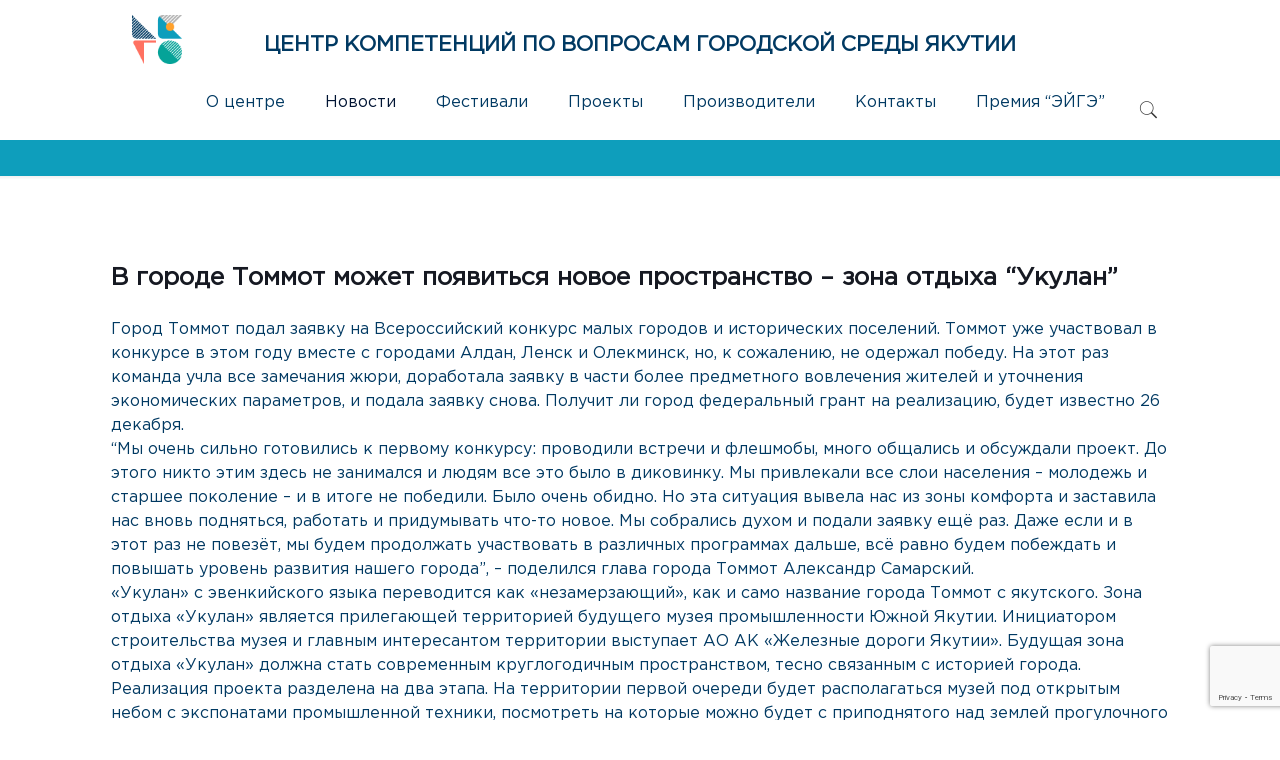

--- FILE ---
content_type: text/html; charset=UTF-8
request_url: https://letoyakutia.ru/v-gorode-tommot-mozhet-poyavitsya-novoe/
body_size: 24646
content:
<!DOCTYPE html>
<html lang="ru-RU" class="no-js" itemscope itemtype="https://schema.org/Article">
<meta name="yandex-verification" content="d90ed51f591162e5" />
<!-- head -->
<head>

<!-- meta -->
<meta charset="UTF-8" />
<meta name="viewport" content="width=device-width, initial-scale=1, maximum-scale=1" />

<link rel="preconnect" href="https://fonts.googleapis.com">
<link rel="preconnect" href="https://fonts.gstatic.com" crossorigin>
<link href="https://fonts.googleapis.com/css2?family=Montserrat:ital,wght@0,100..900;1,100..900&display=swap" rel="stylesheet">
<link rel="shortcut icon" href="https://center.ya14.ru/wp-content/uploads/2019/03/favicon.png" />

<!-- wp_head() -->
<title>В городе Томмот может появиться новое пространство &#8211; зона отдыха &#8220;Укулан&#8221; &#8211; Центр компетенций по вопросам городской среды Якутии</title>
<!-- script | dynamic -->
<script id="mfn-dnmc-config-js">
//<![CDATA[
window.mfn = {mobile_init:1240,parallax:"translate3d",responsive:1,retina_js:0};
window.mfn_lightbox = {disable:false,disableMobile:false,title:false,};
window.mfn_sliders = {blog:0,clients:0,offer:0,portfolio:0,shop:0,slider:6000,testimonials:0};
//]]>
</script>
<meta name='robots' content='max-image-preview:large' />
<link rel='dns-prefetch' href='//letoyakutia.ru' />
<link rel='dns-prefetch' href='//cdnjs.cloudflare.com' />
<link rel='dns-prefetch' href='//unpkg.com' />
<link rel="alternate" type="application/rss+xml" title="Центр компетенций по вопросам городской среды Якутии &raquo; Лента" href="https://letoyakutia.ru/feed/" />
<link rel="alternate" type="application/rss+xml" title="Центр компетенций по вопросам городской среды Якутии &raquo; Лента комментариев" href="https://letoyakutia.ru/comments/feed/" />
<link rel="alternate" type="application/rss+xml" title="Центр компетенций по вопросам городской среды Якутии &raquo; Лента комментариев к &laquo;В городе Томмот может появиться новое пространство &#8211; зона отдыха &#8220;Укулан&#8221;&raquo;" href="https://letoyakutia.ru/v-gorode-tommot-mozhet-poyavitsya-novoe/feed/" />
<script type="text/javascript">
/* <![CDATA[ */
window._wpemojiSettings = {"baseUrl":"https:\/\/s.w.org\/images\/core\/emoji\/15.0.3\/72x72\/","ext":".png","svgUrl":"https:\/\/s.w.org\/images\/core\/emoji\/15.0.3\/svg\/","svgExt":".svg","source":{"concatemoji":"https:\/\/letoyakutia.ru\/wp-includes\/js\/wp-emoji-release.min.js?ver=6.6.4"}};
/*! This file is auto-generated */
!function(i,n){var o,s,e;function c(e){try{var t={supportTests:e,timestamp:(new Date).valueOf()};sessionStorage.setItem(o,JSON.stringify(t))}catch(e){}}function p(e,t,n){e.clearRect(0,0,e.canvas.width,e.canvas.height),e.fillText(t,0,0);var t=new Uint32Array(e.getImageData(0,0,e.canvas.width,e.canvas.height).data),r=(e.clearRect(0,0,e.canvas.width,e.canvas.height),e.fillText(n,0,0),new Uint32Array(e.getImageData(0,0,e.canvas.width,e.canvas.height).data));return t.every(function(e,t){return e===r[t]})}function u(e,t,n){switch(t){case"flag":return n(e,"\ud83c\udff3\ufe0f\u200d\u26a7\ufe0f","\ud83c\udff3\ufe0f\u200b\u26a7\ufe0f")?!1:!n(e,"\ud83c\uddfa\ud83c\uddf3","\ud83c\uddfa\u200b\ud83c\uddf3")&&!n(e,"\ud83c\udff4\udb40\udc67\udb40\udc62\udb40\udc65\udb40\udc6e\udb40\udc67\udb40\udc7f","\ud83c\udff4\u200b\udb40\udc67\u200b\udb40\udc62\u200b\udb40\udc65\u200b\udb40\udc6e\u200b\udb40\udc67\u200b\udb40\udc7f");case"emoji":return!n(e,"\ud83d\udc26\u200d\u2b1b","\ud83d\udc26\u200b\u2b1b")}return!1}function f(e,t,n){var r="undefined"!=typeof WorkerGlobalScope&&self instanceof WorkerGlobalScope?new OffscreenCanvas(300,150):i.createElement("canvas"),a=r.getContext("2d",{willReadFrequently:!0}),o=(a.textBaseline="top",a.font="600 32px Arial",{});return e.forEach(function(e){o[e]=t(a,e,n)}),o}function t(e){var t=i.createElement("script");t.src=e,t.defer=!0,i.head.appendChild(t)}"undefined"!=typeof Promise&&(o="wpEmojiSettingsSupports",s=["flag","emoji"],n.supports={everything:!0,everythingExceptFlag:!0},e=new Promise(function(e){i.addEventListener("DOMContentLoaded",e,{once:!0})}),new Promise(function(t){var n=function(){try{var e=JSON.parse(sessionStorage.getItem(o));if("object"==typeof e&&"number"==typeof e.timestamp&&(new Date).valueOf()<e.timestamp+604800&&"object"==typeof e.supportTests)return e.supportTests}catch(e){}return null}();if(!n){if("undefined"!=typeof Worker&&"undefined"!=typeof OffscreenCanvas&&"undefined"!=typeof URL&&URL.createObjectURL&&"undefined"!=typeof Blob)try{var e="postMessage("+f.toString()+"("+[JSON.stringify(s),u.toString(),p.toString()].join(",")+"));",r=new Blob([e],{type:"text/javascript"}),a=new Worker(URL.createObjectURL(r),{name:"wpTestEmojiSupports"});return void(a.onmessage=function(e){c(n=e.data),a.terminate(),t(n)})}catch(e){}c(n=f(s,u,p))}t(n)}).then(function(e){for(var t in e)n.supports[t]=e[t],n.supports.everything=n.supports.everything&&n.supports[t],"flag"!==t&&(n.supports.everythingExceptFlag=n.supports.everythingExceptFlag&&n.supports[t]);n.supports.everythingExceptFlag=n.supports.everythingExceptFlag&&!n.supports.flag,n.DOMReady=!1,n.readyCallback=function(){n.DOMReady=!0}}).then(function(){return e}).then(function(){var e;n.supports.everything||(n.readyCallback(),(e=n.source||{}).concatemoji?t(e.concatemoji):e.wpemoji&&e.twemoji&&(t(e.twemoji),t(e.wpemoji)))}))}((window,document),window._wpemojiSettings);
/* ]]> */
</script>
<link rel='stylesheet' id='sbi_styles-css' href='https://letoyakutia.ru/wp-content/plugins/instagram-feed/css/sbi-styles.min.css?ver=6.10.0' type='text/css' media='all' />
<style id='wp-emoji-styles-inline-css' type='text/css'>

	img.wp-smiley, img.emoji {
		display: inline !important;
		border: none !important;
		box-shadow: none !important;
		height: 1em !important;
		width: 1em !important;
		margin: 0 0.07em !important;
		vertical-align: -0.1em !important;
		background: none !important;
		padding: 0 !important;
	}
</style>
<link rel='stylesheet' id='wp-block-library-css' href='https://letoyakutia.ru/wp-includes/css/dist/block-library/style.min.css?ver=6.6.4' type='text/css' media='all' />
<style id='classic-theme-styles-inline-css' type='text/css'>
/*! This file is auto-generated */
.wp-block-button__link{color:#fff;background-color:#32373c;border-radius:9999px;box-shadow:none;text-decoration:none;padding:calc(.667em + 2px) calc(1.333em + 2px);font-size:1.125em}.wp-block-file__button{background:#32373c;color:#fff;text-decoration:none}
</style>
<style id='global-styles-inline-css' type='text/css'>
:root{--wp--preset--aspect-ratio--square: 1;--wp--preset--aspect-ratio--4-3: 4/3;--wp--preset--aspect-ratio--3-4: 3/4;--wp--preset--aspect-ratio--3-2: 3/2;--wp--preset--aspect-ratio--2-3: 2/3;--wp--preset--aspect-ratio--16-9: 16/9;--wp--preset--aspect-ratio--9-16: 9/16;--wp--preset--color--black: #000000;--wp--preset--color--cyan-bluish-gray: #abb8c3;--wp--preset--color--white: #ffffff;--wp--preset--color--pale-pink: #f78da7;--wp--preset--color--vivid-red: #cf2e2e;--wp--preset--color--luminous-vivid-orange: #ff6900;--wp--preset--color--luminous-vivid-amber: #fcb900;--wp--preset--color--light-green-cyan: #7bdcb5;--wp--preset--color--vivid-green-cyan: #00d084;--wp--preset--color--pale-cyan-blue: #8ed1fc;--wp--preset--color--vivid-cyan-blue: #0693e3;--wp--preset--color--vivid-purple: #9b51e0;--wp--preset--gradient--vivid-cyan-blue-to-vivid-purple: linear-gradient(135deg,rgba(6,147,227,1) 0%,rgb(155,81,224) 100%);--wp--preset--gradient--light-green-cyan-to-vivid-green-cyan: linear-gradient(135deg,rgb(122,220,180) 0%,rgb(0,208,130) 100%);--wp--preset--gradient--luminous-vivid-amber-to-luminous-vivid-orange: linear-gradient(135deg,rgba(252,185,0,1) 0%,rgba(255,105,0,1) 100%);--wp--preset--gradient--luminous-vivid-orange-to-vivid-red: linear-gradient(135deg,rgba(255,105,0,1) 0%,rgb(207,46,46) 100%);--wp--preset--gradient--very-light-gray-to-cyan-bluish-gray: linear-gradient(135deg,rgb(238,238,238) 0%,rgb(169,184,195) 100%);--wp--preset--gradient--cool-to-warm-spectrum: linear-gradient(135deg,rgb(74,234,220) 0%,rgb(151,120,209) 20%,rgb(207,42,186) 40%,rgb(238,44,130) 60%,rgb(251,105,98) 80%,rgb(254,248,76) 100%);--wp--preset--gradient--blush-light-purple: linear-gradient(135deg,rgb(255,206,236) 0%,rgb(152,150,240) 100%);--wp--preset--gradient--blush-bordeaux: linear-gradient(135deg,rgb(254,205,165) 0%,rgb(254,45,45) 50%,rgb(107,0,62) 100%);--wp--preset--gradient--luminous-dusk: linear-gradient(135deg,rgb(255,203,112) 0%,rgb(199,81,192) 50%,rgb(65,88,208) 100%);--wp--preset--gradient--pale-ocean: linear-gradient(135deg,rgb(255,245,203) 0%,rgb(182,227,212) 50%,rgb(51,167,181) 100%);--wp--preset--gradient--electric-grass: linear-gradient(135deg,rgb(202,248,128) 0%,rgb(113,206,126) 100%);--wp--preset--gradient--midnight: linear-gradient(135deg,rgb(2,3,129) 0%,rgb(40,116,252) 100%);--wp--preset--font-size--small: 13px;--wp--preset--font-size--medium: 20px;--wp--preset--font-size--large: 36px;--wp--preset--font-size--x-large: 42px;--wp--preset--spacing--20: 0.44rem;--wp--preset--spacing--30: 0.67rem;--wp--preset--spacing--40: 1rem;--wp--preset--spacing--50: 1.5rem;--wp--preset--spacing--60: 2.25rem;--wp--preset--spacing--70: 3.38rem;--wp--preset--spacing--80: 5.06rem;--wp--preset--shadow--natural: 6px 6px 9px rgba(0, 0, 0, 0.2);--wp--preset--shadow--deep: 12px 12px 50px rgba(0, 0, 0, 0.4);--wp--preset--shadow--sharp: 6px 6px 0px rgba(0, 0, 0, 0.2);--wp--preset--shadow--outlined: 6px 6px 0px -3px rgba(255, 255, 255, 1), 6px 6px rgba(0, 0, 0, 1);--wp--preset--shadow--crisp: 6px 6px 0px rgba(0, 0, 0, 1);}:where(.is-layout-flex){gap: 0.5em;}:where(.is-layout-grid){gap: 0.5em;}body .is-layout-flex{display: flex;}.is-layout-flex{flex-wrap: wrap;align-items: center;}.is-layout-flex > :is(*, div){margin: 0;}body .is-layout-grid{display: grid;}.is-layout-grid > :is(*, div){margin: 0;}:where(.wp-block-columns.is-layout-flex){gap: 2em;}:where(.wp-block-columns.is-layout-grid){gap: 2em;}:where(.wp-block-post-template.is-layout-flex){gap: 1.25em;}:where(.wp-block-post-template.is-layout-grid){gap: 1.25em;}.has-black-color{color: var(--wp--preset--color--black) !important;}.has-cyan-bluish-gray-color{color: var(--wp--preset--color--cyan-bluish-gray) !important;}.has-white-color{color: var(--wp--preset--color--white) !important;}.has-pale-pink-color{color: var(--wp--preset--color--pale-pink) !important;}.has-vivid-red-color{color: var(--wp--preset--color--vivid-red) !important;}.has-luminous-vivid-orange-color{color: var(--wp--preset--color--luminous-vivid-orange) !important;}.has-luminous-vivid-amber-color{color: var(--wp--preset--color--luminous-vivid-amber) !important;}.has-light-green-cyan-color{color: var(--wp--preset--color--light-green-cyan) !important;}.has-vivid-green-cyan-color{color: var(--wp--preset--color--vivid-green-cyan) !important;}.has-pale-cyan-blue-color{color: var(--wp--preset--color--pale-cyan-blue) !important;}.has-vivid-cyan-blue-color{color: var(--wp--preset--color--vivid-cyan-blue) !important;}.has-vivid-purple-color{color: var(--wp--preset--color--vivid-purple) !important;}.has-black-background-color{background-color: var(--wp--preset--color--black) !important;}.has-cyan-bluish-gray-background-color{background-color: var(--wp--preset--color--cyan-bluish-gray) !important;}.has-white-background-color{background-color: var(--wp--preset--color--white) !important;}.has-pale-pink-background-color{background-color: var(--wp--preset--color--pale-pink) !important;}.has-vivid-red-background-color{background-color: var(--wp--preset--color--vivid-red) !important;}.has-luminous-vivid-orange-background-color{background-color: var(--wp--preset--color--luminous-vivid-orange) !important;}.has-luminous-vivid-amber-background-color{background-color: var(--wp--preset--color--luminous-vivid-amber) !important;}.has-light-green-cyan-background-color{background-color: var(--wp--preset--color--light-green-cyan) !important;}.has-vivid-green-cyan-background-color{background-color: var(--wp--preset--color--vivid-green-cyan) !important;}.has-pale-cyan-blue-background-color{background-color: var(--wp--preset--color--pale-cyan-blue) !important;}.has-vivid-cyan-blue-background-color{background-color: var(--wp--preset--color--vivid-cyan-blue) !important;}.has-vivid-purple-background-color{background-color: var(--wp--preset--color--vivid-purple) !important;}.has-black-border-color{border-color: var(--wp--preset--color--black) !important;}.has-cyan-bluish-gray-border-color{border-color: var(--wp--preset--color--cyan-bluish-gray) !important;}.has-white-border-color{border-color: var(--wp--preset--color--white) !important;}.has-pale-pink-border-color{border-color: var(--wp--preset--color--pale-pink) !important;}.has-vivid-red-border-color{border-color: var(--wp--preset--color--vivid-red) !important;}.has-luminous-vivid-orange-border-color{border-color: var(--wp--preset--color--luminous-vivid-orange) !important;}.has-luminous-vivid-amber-border-color{border-color: var(--wp--preset--color--luminous-vivid-amber) !important;}.has-light-green-cyan-border-color{border-color: var(--wp--preset--color--light-green-cyan) !important;}.has-vivid-green-cyan-border-color{border-color: var(--wp--preset--color--vivid-green-cyan) !important;}.has-pale-cyan-blue-border-color{border-color: var(--wp--preset--color--pale-cyan-blue) !important;}.has-vivid-cyan-blue-border-color{border-color: var(--wp--preset--color--vivid-cyan-blue) !important;}.has-vivid-purple-border-color{border-color: var(--wp--preset--color--vivid-purple) !important;}.has-vivid-cyan-blue-to-vivid-purple-gradient-background{background: var(--wp--preset--gradient--vivid-cyan-blue-to-vivid-purple) !important;}.has-light-green-cyan-to-vivid-green-cyan-gradient-background{background: var(--wp--preset--gradient--light-green-cyan-to-vivid-green-cyan) !important;}.has-luminous-vivid-amber-to-luminous-vivid-orange-gradient-background{background: var(--wp--preset--gradient--luminous-vivid-amber-to-luminous-vivid-orange) !important;}.has-luminous-vivid-orange-to-vivid-red-gradient-background{background: var(--wp--preset--gradient--luminous-vivid-orange-to-vivid-red) !important;}.has-very-light-gray-to-cyan-bluish-gray-gradient-background{background: var(--wp--preset--gradient--very-light-gray-to-cyan-bluish-gray) !important;}.has-cool-to-warm-spectrum-gradient-background{background: var(--wp--preset--gradient--cool-to-warm-spectrum) !important;}.has-blush-light-purple-gradient-background{background: var(--wp--preset--gradient--blush-light-purple) !important;}.has-blush-bordeaux-gradient-background{background: var(--wp--preset--gradient--blush-bordeaux) !important;}.has-luminous-dusk-gradient-background{background: var(--wp--preset--gradient--luminous-dusk) !important;}.has-pale-ocean-gradient-background{background: var(--wp--preset--gradient--pale-ocean) !important;}.has-electric-grass-gradient-background{background: var(--wp--preset--gradient--electric-grass) !important;}.has-midnight-gradient-background{background: var(--wp--preset--gradient--midnight) !important;}.has-small-font-size{font-size: var(--wp--preset--font-size--small) !important;}.has-medium-font-size{font-size: var(--wp--preset--font-size--medium) !important;}.has-large-font-size{font-size: var(--wp--preset--font-size--large) !important;}.has-x-large-font-size{font-size: var(--wp--preset--font-size--x-large) !important;}
:where(.wp-block-post-template.is-layout-flex){gap: 1.25em;}:where(.wp-block-post-template.is-layout-grid){gap: 1.25em;}
:where(.wp-block-columns.is-layout-flex){gap: 2em;}:where(.wp-block-columns.is-layout-grid){gap: 2em;}
:root :where(.wp-block-pullquote){font-size: 1.5em;line-height: 1.6;}
</style>
<link rel='stylesheet' id='contact-form-7-css' href='https://letoyakutia.ru/wp-content/plugins/contact-form-7/includes/css/styles.css?ver=6.0.6' type='text/css' media='all' />
<link rel='stylesheet' id='rs-plugin-settings-css' href='https://letoyakutia.ru/wp-content/plugins/revslider/public/assets/css/settings.css?ver=5.4.8' type='text/css' media='all' />
<style id='rs-plugin-settings-inline-css' type='text/css'>
#rs-demo-id {}
</style>
<link rel='stylesheet' id='style-css' href='https://letoyakutia.ru/wp-content/themes/betheme/style.css?ver=20.9.8.2' type='text/css' media='all' />
<link rel='stylesheet' id='mfn-base-css' href='https://letoyakutia.ru/wp-content/themes/betheme/css/base.css?ver=20.9.8.2' type='text/css' media='all' />
<link rel='stylesheet' id='mfn-layout-css' href='https://letoyakutia.ru/wp-content/themes/betheme/css/layout.css?ver=20.9.8.2' type='text/css' media='all' />
<link rel='stylesheet' id='mfn-shortcodes-css' href='https://letoyakutia.ru/wp-content/themes/betheme/css/shortcodes.css?ver=20.9.8.2' type='text/css' media='all' />
<link rel='stylesheet' id='mfn-animations-css' href='https://letoyakutia.ru/wp-content/themes/betheme/assets/animations/animations.min.css?ver=20.9.8.2' type='text/css' media='all' />
<link rel='stylesheet' id='mfn-jquery-ui-css' href='https://letoyakutia.ru/wp-content/themes/betheme/assets/ui/jquery.ui.all.css?ver=20.9.8.2' type='text/css' media='all' />
<link rel='stylesheet' id='mfn-jplayer-css' href='https://letoyakutia.ru/wp-content/themes/betheme/assets/jplayer/css/jplayer.blue.monday.css?ver=20.9.8.2' type='text/css' media='all' />
<link rel='stylesheet' id='mfn-responsive-css' href='https://letoyakutia.ru/wp-content/themes/betheme/css/responsive.css?ver=20.9.8.2' type='text/css' media='all' />
<link rel='stylesheet' id='react-app-style-css' href='https://letoyakutia.ru/wp-content/themes/betheme/build/static/css/main.b3edaca0.css?ver=6.6.4' type='text/css' media='all' />
<link rel='stylesheet' id='custom-globe-css-css' href='https://letoyakutia.ru/wp-content/themes/betheme/css/custom-globe.css' type='text/css' media='all' />
<script type="text/javascript" src="https://letoyakutia.ru/wp-includes/js/jquery/jquery.min.js?ver=3.7.1" id="jquery-core-js"></script>
<script type="text/javascript" src="https://letoyakutia.ru/wp-includes/js/jquery/jquery-migrate.min.js?ver=3.4.1" id="jquery-migrate-js"></script>
<script type="text/javascript" src="https://letoyakutia.ru/wp-content/plugins/revslider/public/assets/js/jquery.themepunch.tools.min.js?ver=5.4.8" id="tp-tools-js"></script>
<script type="text/javascript" src="https://letoyakutia.ru/wp-content/plugins/revslider/public/assets/js/jquery.themepunch.revolution.min.js?ver=5.4.8" id="revmin-js"></script>
<link rel="https://api.w.org/" href="https://letoyakutia.ru/wp-json/" /><link rel="alternate" title="JSON" type="application/json" href="https://letoyakutia.ru/wp-json/wp/v2/posts/3591" /><link rel="EditURI" type="application/rsd+xml" title="RSD" href="https://letoyakutia.ru/xmlrpc.php?rsd" />
<meta name="generator" content="WordPress 6.6.4" />
<link rel="canonical" href="https://letoyakutia.ru/v-gorode-tommot-mozhet-poyavitsya-novoe/" />
<link rel='shortlink' href='https://letoyakutia.ru/?p=3591' />
<link rel="alternate" title="oEmbed (JSON)" type="application/json+oembed" href="https://letoyakutia.ru/wp-json/oembed/1.0/embed?url=https%3A%2F%2Fletoyakutia.ru%2Fv-gorode-tommot-mozhet-poyavitsya-novoe%2F" />
<link rel="alternate" title="oEmbed (XML)" type="text/xml+oembed" href="https://letoyakutia.ru/wp-json/oembed/1.0/embed?url=https%3A%2F%2Fletoyakutia.ru%2Fv-gorode-tommot-mozhet-poyavitsya-novoe%2F&#038;format=xml" />
<!-- style | custom font -->
<style id="mfn-dnmc-font-css">
@font-face{font-family:"Gotham Pro";src:url("/wp-content/themes/betheme/fonts/GothamPro.woff") format("woff"),url("/wp-content/themes/betheme/fonts/GothamPro.ttf") format("truetype");font-weight:normal;font-style:normal}
</style>
<!-- style | dynamic -->
<style id="mfn-dnmc-style-css">
@media only screen and (min-width: 1240px){body:not(.header-simple) #Top_bar #menu{display:block!important}.tr-menu #Top_bar #menu{background:none!important}#Top_bar .menu > li > ul.mfn-megamenu{width:984px}#Top_bar .menu > li > ul.mfn-megamenu > li{float:left}#Top_bar .menu > li > ul.mfn-megamenu > li.mfn-megamenu-cols-1{width:100%}#Top_bar .menu > li > ul.mfn-megamenu > li.mfn-megamenu-cols-2{width:50%}#Top_bar .menu > li > ul.mfn-megamenu > li.mfn-megamenu-cols-3{width:33.33%}#Top_bar .menu > li > ul.mfn-megamenu > li.mfn-megamenu-cols-4{width:25%}#Top_bar .menu > li > ul.mfn-megamenu > li.mfn-megamenu-cols-5{width:20%}#Top_bar .menu > li > ul.mfn-megamenu > li.mfn-megamenu-cols-6{width:16.66%}#Top_bar .menu > li > ul.mfn-megamenu > li > ul{display:block!important;position:inherit;left:auto;top:auto;border-width:0 1px 0 0}#Top_bar .menu > li > ul.mfn-megamenu > li:last-child > ul{border:0}#Top_bar .menu > li > ul.mfn-megamenu > li > ul li{width:auto}#Top_bar .menu > li > ul.mfn-megamenu a.mfn-megamenu-title{text-transform:uppercase;font-weight:400;background:none}#Top_bar .menu > li > ul.mfn-megamenu a .menu-arrow{display:none}.menuo-right #Top_bar .menu > li > ul.mfn-megamenu{left:auto;right:0}.menuo-right #Top_bar .menu > li > ul.mfn-megamenu-bg{box-sizing:border-box}#Top_bar .menu > li > ul.mfn-megamenu-bg{padding:20px 166px 20px 20px;background-repeat:no-repeat;background-position:right bottom}.rtl #Top_bar .menu > li > ul.mfn-megamenu-bg{padding-left:166px;padding-right:20px;background-position:left bottom}#Top_bar .menu > li > ul.mfn-megamenu-bg > li{background:none}#Top_bar .menu > li > ul.mfn-megamenu-bg > li a{border:none}#Top_bar .menu > li > ul.mfn-megamenu-bg > li > ul{background:none!important;-webkit-box-shadow:0 0 0 0;-moz-box-shadow:0 0 0 0;box-shadow:0 0 0 0}.mm-vertical #Top_bar .container{position:relative;}.mm-vertical #Top_bar .top_bar_left{position:static;}.mm-vertical #Top_bar .menu > li ul{box-shadow:0 0 0 0 transparent!important;background-image:none;}.mm-vertical #Top_bar .menu > li > ul.mfn-megamenu{width:98%!important;margin:0 1%;padding:20px 0;}.mm-vertical.header-plain #Top_bar .menu > li > ul.mfn-megamenu{width:100%!important;margin:0;}.mm-vertical #Top_bar .menu > li > ul.mfn-megamenu > li{display:table-cell;float:none!important;width:10%;padding:0 15px;border-right:1px solid rgba(0, 0, 0, 0.05);}.mm-vertical #Top_bar .menu > li > ul.mfn-megamenu > li:last-child{border-right-width:0}.mm-vertical #Top_bar .menu > li > ul.mfn-megamenu > li.hide-border{border-right-width:0}.mm-vertical #Top_bar .menu > li > ul.mfn-megamenu > li a{border-bottom-width:0;padding:9px 15px;line-height:120%;}.mm-vertical #Top_bar .menu > li > ul.mfn-megamenu a.mfn-megamenu-title{font-weight:700;}.rtl .mm-vertical #Top_bar .menu > li > ul.mfn-megamenu > li:first-child{border-right-width:0}.rtl .mm-vertical #Top_bar .menu > li > ul.mfn-megamenu > li:last-child{border-right-width:1px}.header-plain:not(.menuo-right) #Header .top_bar_left{width:auto!important}.header-stack.header-center #Top_bar #menu{display:inline-block!important}.header-simple #Top_bar #menu{display:none;height:auto;width:300px;bottom:auto;top:100%;right:1px;position:absolute;margin:0}.header-simple #Header a.responsive-menu-toggle{display:block;right:10px}.header-simple #Top_bar #menu > ul{width:100%;float:left}.header-simple #Top_bar #menu ul li{width:100%;padding-bottom:0;border-right:0;position:relative}.header-simple #Top_bar #menu ul li a{padding:0 20px;margin:0;display:block;height:auto;line-height:normal;border:none}.header-simple #Top_bar #menu ul li a:after{display:none}.header-simple #Top_bar #menu ul li a span{border:none;line-height:44px;display:inline;padding:0}.header-simple #Top_bar #menu ul li.submenu .menu-toggle{display:block;position:absolute;right:0;top:0;width:44px;height:44px;line-height:44px;font-size:30px;font-weight:300;text-align:center;cursor:pointer;color:#444;opacity:0.33;}.header-simple #Top_bar #menu ul li.submenu .menu-toggle:after{content:"+"}.header-simple #Top_bar #menu ul li.hover > .menu-toggle:after{content:"-"}.header-simple #Top_bar #menu ul li.hover a{border-bottom:0}.header-simple #Top_bar #menu ul.mfn-megamenu li .menu-toggle{display:none}.header-simple #Top_bar #menu ul li ul{position:relative!important;left:0!important;top:0;padding:0;margin:0!important;width:auto!important;background-image:none}.header-simple #Top_bar #menu ul li ul li{width:100%!important;display:block;padding:0;}.header-simple #Top_bar #menu ul li ul li a{padding:0 20px 0 30px}.header-simple #Top_bar #menu ul li ul li a .menu-arrow{display:none}.header-simple #Top_bar #menu ul li ul li a span{padding:0}.header-simple #Top_bar #menu ul li ul li a span:after{display:none!important}.header-simple #Top_bar .menu > li > ul.mfn-megamenu a.mfn-megamenu-title{text-transform:uppercase;font-weight:400}.header-simple #Top_bar .menu > li > ul.mfn-megamenu > li > ul{display:block!important;position:inherit;left:auto;top:auto}.header-simple #Top_bar #menu ul li ul li ul{border-left:0!important;padding:0;top:0}.header-simple #Top_bar #menu ul li ul li ul li a{padding:0 20px 0 40px}.rtl.header-simple #Top_bar #menu{left:1px;right:auto}.rtl.header-simple #Top_bar a.responsive-menu-toggle{left:10px;right:auto}.rtl.header-simple #Top_bar #menu ul li.submenu .menu-toggle{left:0;right:auto}.rtl.header-simple #Top_bar #menu ul li ul{left:auto!important;right:0!important}.rtl.header-simple #Top_bar #menu ul li ul li a{padding:0 30px 0 20px}.rtl.header-simple #Top_bar #menu ul li ul li ul li a{padding:0 40px 0 20px}.menu-highlight #Top_bar .menu > li{margin:0 2px}.menu-highlight:not(.header-creative) #Top_bar .menu > li > a{margin:20px 0;padding:0;-webkit-border-radius:5px;border-radius:5px}.menu-highlight #Top_bar .menu > li > a:after{display:none}.menu-highlight #Top_bar .menu > li > a span:not(.description){line-height:50px}.menu-highlight #Top_bar .menu > li > a span.description{display:none}.menu-highlight.header-stack #Top_bar .menu > li > a{margin:10px 0!important}.menu-highlight.header-stack #Top_bar .menu > li > a span:not(.description){line-height:40px}.menu-highlight.header-transparent #Top_bar .menu > li > a{margin:5px 0}.menu-highlight.header-simple #Top_bar #menu ul li,.menu-highlight.header-creative #Top_bar #menu ul li{margin:0}.menu-highlight.header-simple #Top_bar #menu ul li > a,.menu-highlight.header-creative #Top_bar #menu ul li > a{-webkit-border-radius:0;border-radius:0}.menu-highlight:not(.header-fixed):not(.header-simple) #Top_bar.is-sticky .menu > li > a{margin:10px 0!important;padding:5px 0!important}.menu-highlight:not(.header-fixed):not(.header-simple) #Top_bar.is-sticky .menu > li > a span{line-height:30px!important}.header-modern.menu-highlight.menuo-right .menu_wrapper{margin-right:20px}.menu-line-below #Top_bar .menu > li > a:after{top:auto;bottom:-4px}.menu-line-below #Top_bar.is-sticky .menu > li > a:after{top:auto;bottom:-4px}.menu-line-below-80 #Top_bar:not(.is-sticky) .menu > li > a:after{height:4px;left:10%;top:50%;margin-top:20px;width:80%}.menu-line-below-80-1 #Top_bar:not(.is-sticky) .menu > li > a:after{height:1px;left:10%;top:50%;margin-top:20px;width:80%}.menu-link-color #Top_bar .menu > li > a:after{display:none!important}.menu-arrow-top #Top_bar .menu > li > a:after{background:none repeat scroll 0 0 rgba(0,0,0,0)!important;border-color:#ccc transparent transparent;border-style:solid;border-width:7px 7px 0;display:block;height:0;left:50%;margin-left:-7px;top:0!important;width:0}.menu-arrow-top #Top_bar.is-sticky .menu > li > a:after{top:0!important}.menu-arrow-bottom #Top_bar .menu > li > a:after{background:none!important;border-color:transparent transparent #ccc;border-style:solid;border-width:0 7px 7px;display:block;height:0;left:50%;margin-left:-7px;top:auto;bottom:0;width:0}.menu-arrow-bottom #Top_bar.is-sticky .menu > li > a:after{top:auto;bottom:0}.menuo-no-borders #Top_bar .menu > li > a span{border-width:0!important}.menuo-no-borders #Header_creative #Top_bar .menu > li > a span{border-bottom-width:0}.menuo-no-borders.header-plain #Top_bar a#header_cart,.menuo-no-borders.header-plain #Top_bar a#search_button,.menuo-no-borders.header-plain #Top_bar .wpml-languages,.menuo-no-borders.header-plain #Top_bar a.action_button{border-width:0}.menuo-right #Top_bar .menu_wrapper{float:right}.menuo-right.header-stack:not(.header-center) #Top_bar .menu_wrapper{margin-right:150px}body.header-creative{padding-left:50px}body.header-creative.header-open{padding-left:250px}body.error404,body.under-construction,body.template-blank{padding-left:0!important}.header-creative.footer-fixed #Footer,.header-creative.footer-sliding #Footer,.header-creative.footer-stick #Footer.is-sticky{box-sizing:border-box;padding-left:50px;}.header-open.footer-fixed #Footer,.header-open.footer-sliding #Footer,.header-creative.footer-stick #Footer.is-sticky{padding-left:250px;}.header-rtl.header-creative.footer-fixed #Footer,.header-rtl.header-creative.footer-sliding #Footer,.header-rtl.header-creative.footer-stick #Footer.is-sticky{padding-left:0;padding-right:50px;}.header-rtl.header-open.footer-fixed #Footer,.header-rtl.header-open.footer-sliding #Footer,.header-rtl.header-creative.footer-stick #Footer.is-sticky{padding-right:250px;}#Header_creative{background-color:#fff;position:fixed;width:250px;height:100%;left:-200px;top:0;z-index:9002;-webkit-box-shadow:2px 0 4px 2px rgba(0,0,0,.15);box-shadow:2px 0 4px 2px rgba(0,0,0,.15)}#Header_creative .container{width:100%}#Header_creative .creative-wrapper{opacity:0;margin-right:50px}#Header_creative a.creative-menu-toggle{display:block;width:34px;height:34px;line-height:34px;font-size:22px;text-align:center;position:absolute;top:10px;right:8px;border-radius:3px}.admin-bar #Header_creative a.creative-menu-toggle{top:42px}#Header_creative #Top_bar{position:static;width:100%}#Header_creative #Top_bar .top_bar_left{width:100%!important;float:none}#Header_creative #Top_bar .top_bar_right{width:100%!important;float:none;height:auto;margin-bottom:35px;text-align:center;padding:0 20px;top:0;-webkit-box-sizing:border-box;-moz-box-sizing:border-box;box-sizing:border-box}#Header_creative #Top_bar .top_bar_right:before{display:none}#Header_creative #Top_bar .top_bar_right_wrapper{top:0}#Header_creative #Top_bar .logo{float:none;text-align:center;margin:15px 0}#Header_creative #Top_bar #menu{background-color:transparent}#Header_creative #Top_bar .menu_wrapper{float:none;margin:0 0 30px}#Header_creative #Top_bar .menu > li{width:100%;float:none;position:relative}#Header_creative #Top_bar .menu > li > a{padding:0;text-align:center}#Header_creative #Top_bar .menu > li > a:after{display:none}#Header_creative #Top_bar .menu > li > a span{border-right:0;border-bottom-width:1px;line-height:38px}#Header_creative #Top_bar .menu li ul{left:100%;right:auto;top:0;box-shadow:2px 2px 2px 0 rgba(0,0,0,0.03);-webkit-box-shadow:2px 2px 2px 0 rgba(0,0,0,0.03)}#Header_creative #Top_bar .menu > li > ul.mfn-megamenu{margin:0;width:700px!important;}#Header_creative #Top_bar .menu > li > ul.mfn-megamenu > li > ul{left:0}#Header_creative #Top_bar .menu li ul li a{padding-top:9px;padding-bottom:8px}#Header_creative #Top_bar .menu li ul li ul{top:0}#Header_creative #Top_bar .menu > li > a span.description{display:block;font-size:13px;line-height:28px!important;clear:both}#Header_creative #Top_bar .search_wrapper{left:100%;top:auto;bottom:0}#Header_creative #Top_bar a#header_cart{display:inline-block;float:none;top:3px}#Header_creative #Top_bar a#search_button{display:inline-block;float:none;top:3px}#Header_creative #Top_bar .wpml-languages{display:inline-block;float:none;top:0}#Header_creative #Top_bar .wpml-languages.enabled:hover a.active{padding-bottom:11px}#Header_creative #Top_bar .action_button{display:inline-block;float:none;top:16px;margin:0}#Header_creative #Top_bar .banner_wrapper{display:block;text-align:center}#Header_creative #Top_bar .banner_wrapper img{max-width:100%;height:auto;display:inline-block}#Header_creative #Action_bar{display:none;position:absolute;bottom:0;top:auto;clear:both;padding:0 20px;box-sizing:border-box}#Header_creative #Action_bar .social{float:none;text-align:center;padding:5px 0 15px}#Header_creative #Action_bar .social li{margin-bottom:2px}#Header_creative .social li a{color:rgba(0,0,0,.5)}#Header_creative .social li a:hover{color:#000}#Header_creative .creative-social{position:absolute;bottom:10px;right:0;width:50px}#Header_creative .creative-social li{display:block;float:none;width:100%;text-align:center;margin-bottom:5px}.header-creative .fixed-nav.fixed-nav-prev{margin-left:50px}.header-creative.header-open .fixed-nav.fixed-nav-prev{margin-left:250px}.menuo-last #Header_creative #Top_bar .menu li.last ul{top:auto;bottom:0}.header-open #Header_creative{left:0}.header-open #Header_creative .creative-wrapper{opacity:1;margin:0!important;}.header-open #Header_creative .creative-menu-toggle,.header-open #Header_creative .creative-social{display:none}.header-open #Header_creative #Action_bar{display:block}body.header-rtl.header-creative{padding-left:0;padding-right:50px}.header-rtl #Header_creative{left:auto;right:-200px}.header-rtl #Header_creative .creative-wrapper{margin-left:50px;margin-right:0}.header-rtl #Header_creative a.creative-menu-toggle{left:8px;right:auto}.header-rtl #Header_creative .creative-social{left:0;right:auto}.header-rtl #Footer #back_to_top.sticky{right:125px}.header-rtl #popup_contact{right:70px}.header-rtl #Header_creative #Top_bar .menu li ul{left:auto;right:100%}.header-rtl #Header_creative #Top_bar .search_wrapper{left:auto;right:100%;}.header-rtl .fixed-nav.fixed-nav-prev{margin-left:0!important}.header-rtl .fixed-nav.fixed-nav-next{margin-right:50px}body.header-rtl.header-creative.header-open{padding-left:0;padding-right:250px!important}.header-rtl.header-open #Header_creative{left:auto;right:0}.header-rtl.header-open #Footer #back_to_top.sticky{right:325px}.header-rtl.header-open #popup_contact{right:270px}.header-rtl.header-open .fixed-nav.fixed-nav-next{margin-right:250px}#Header_creative.active{left:-1px;}.header-rtl #Header_creative.active{left:auto;right:-1px;}#Header_creative.active .creative-wrapper{opacity:1;margin:0}.header-creative .vc_row[data-vc-full-width]{padding-left:50px}.header-creative.header-open .vc_row[data-vc-full-width]{padding-left:250px}.header-open .vc_parallax .vc_parallax-inner { left:auto; width: calc(100% - 250px); }.header-open.header-rtl .vc_parallax .vc_parallax-inner { left:0; right:auto; }#Header_creative.scroll{height:100%;overflow-y:auto}#Header_creative.scroll:not(.dropdown) .menu li ul{display:none!important}#Header_creative.scroll #Action_bar{position:static}#Header_creative.dropdown{outline:none}#Header_creative.dropdown #Top_bar .menu_wrapper{float:left}#Header_creative.dropdown #Top_bar #menu ul li{position:relative;float:left}#Header_creative.dropdown #Top_bar #menu ul li a:after{display:none}#Header_creative.dropdown #Top_bar #menu ul li a span{line-height:38px;padding:0}#Header_creative.dropdown #Top_bar #menu ul li.submenu .menu-toggle{display:block;position:absolute;right:0;top:0;width:38px;height:38px;line-height:38px;font-size:26px;font-weight:300;text-align:center;cursor:pointer;color:#444;opacity:0.33;}#Header_creative.dropdown #Top_bar #menu ul li.submenu .menu-toggle:after{content:"+"}#Header_creative.dropdown #Top_bar #menu ul li.hover > .menu-toggle:after{content:"-"}#Header_creative.dropdown #Top_bar #menu ul li.hover a{border-bottom:0}#Header_creative.dropdown #Top_bar #menu ul.mfn-megamenu li .menu-toggle{display:none}#Header_creative.dropdown #Top_bar #menu ul li ul{position:relative!important;left:0!important;top:0;padding:0;margin-left:0!important;width:auto!important;background-image:none}#Header_creative.dropdown #Top_bar #menu ul li ul li{width:100%!important}#Header_creative.dropdown #Top_bar #menu ul li ul li a{padding:0 10px;text-align:center}#Header_creative.dropdown #Top_bar #menu ul li ul li a .menu-arrow{display:none}#Header_creative.dropdown #Top_bar #menu ul li ul li a span{padding:0}#Header_creative.dropdown #Top_bar #menu ul li ul li a span:after{display:none!important}#Header_creative.dropdown #Top_bar .menu > li > ul.mfn-megamenu a.mfn-megamenu-title{text-transform:uppercase;font-weight:400}#Header_creative.dropdown #Top_bar .menu > li > ul.mfn-megamenu > li > ul{display:block!important;position:inherit;left:auto;top:auto}#Header_creative.dropdown #Top_bar #menu ul li ul li ul{border-left:0!important;padding:0;top:0}#Header_creative{transition: left .5s ease-in-out, right .5s ease-in-out;}#Header_creative .creative-wrapper{transition: opacity .5s ease-in-out, margin 0s ease-in-out .5s;}#Header_creative.active .creative-wrapper{transition: opacity .5s ease-in-out, margin 0s ease-in-out;}}@media only screen and (min-width: 1240px){#Top_bar.is-sticky{position:fixed!important;width:100%;left:0;top:-60px;height:60px;z-index:701;background:#fff;opacity:.97;filter:alpha(opacity = 97);-webkit-box-shadow:0 2px 5px 0 rgba(0,0,0,0.1);-moz-box-shadow:0 2px 5px 0 rgba(0,0,0,0.1);box-shadow:0 2px 5px 0 rgba(0,0,0,0.1)}.layout-boxed.header-boxed #Top_bar.is-sticky{max-width:1240px;left:50%;-webkit-transform:translateX(-50%);transform:translateX(-50%)}#Top_bar.is-sticky .top_bar_left,#Top_bar.is-sticky .top_bar_right,#Top_bar.is-sticky .top_bar_right:before{background:none}#Top_bar.is-sticky .top_bar_right{top:-4px;height:auto;}#Top_bar.is-sticky .top_bar_right_wrapper{top:15px}.header-plain #Top_bar.is-sticky .top_bar_right_wrapper{top:0}#Top_bar.is-sticky .logo{width:auto;margin:0 30px 0 20px;padding:0}#Top_bar.is-sticky #logo{padding:5px 0!important;height:50px!important;line-height:50px!important}.logo-no-sticky-padding #Top_bar.is-sticky #logo{height:60px!important;line-height:60px!important}#Top_bar.is-sticky #logo img.logo-main{display:none}#Top_bar.is-sticky #logo img.logo-sticky{display:inline;max-height:35px;}#Top_bar.is-sticky .menu_wrapper{clear:none}#Top_bar.is-sticky .menu_wrapper .menu > li > a{padding:15px 0}#Top_bar.is-sticky .menu > li > a,#Top_bar.is-sticky .menu > li > a span{line-height:30px}#Top_bar.is-sticky .menu > li > a:after{top:auto;bottom:-4px}#Top_bar.is-sticky .menu > li > a span.description{display:none}#Top_bar.is-sticky .secondary_menu_wrapper,#Top_bar.is-sticky .banner_wrapper{display:none}.header-overlay #Top_bar.is-sticky{display:none}.sticky-dark #Top_bar.is-sticky{background:rgba(0,0,0,.8)}.sticky-dark #Top_bar.is-sticky #menu{background:rgba(0,0,0,.8)}.sticky-dark #Top_bar.is-sticky .menu > li > a{color:#fff}.sticky-dark #Top_bar.is-sticky .top_bar_right a{color:rgba(255,255,255,.5)}.sticky-dark #Top_bar.is-sticky .wpml-languages a.active,.sticky-dark #Top_bar.is-sticky .wpml-languages ul.wpml-lang-dropdown{background:rgba(0,0,0,0.3);border-color:rgba(0,0,0,0.1)}}@media only screen and (min-width: 768px) and (max-width: 1240px){.header_placeholder{height:0!important}}@media only screen and (max-width: 1239px){#Top_bar #menu{display:none;height:auto;width:300px;bottom:auto;top:100%;right:1px;position:absolute;margin:0}#Top_bar a.responsive-menu-toggle{display:block}#Top_bar #menu > ul{width:100%;float:left}#Top_bar #menu ul li{width:100%;padding-bottom:0;border-right:0;position:relative}#Top_bar #menu ul li a{padding:0 25px;margin:0;display:block;height:auto;line-height:normal;border:none}#Top_bar #menu ul li a:after{display:none}#Top_bar #menu ul li a span{border:none;line-height:44px;display:inline;padding:0}#Top_bar #menu ul li a span.description{margin:0 0 0 5px}#Top_bar #menu ul li.submenu .menu-toggle{display:block;position:absolute;right:15px;top:0;width:44px;height:44px;line-height:44px;font-size:30px;font-weight:300;text-align:center;cursor:pointer;color:#444;opacity:0.33;}#Top_bar #menu ul li.submenu .menu-toggle:after{content:"+"}#Top_bar #menu ul li.hover > .menu-toggle:after{content:"-"}#Top_bar #menu ul li.hover a{border-bottom:0}#Top_bar #menu ul li a span:after{display:none!important}#Top_bar #menu ul.mfn-megamenu li .menu-toggle{display:none}#Top_bar #menu ul li ul{position:relative!important;left:0!important;top:0;padding:0;margin-left:0!important;width:auto!important;background-image:none!important;box-shadow:0 0 0 0 transparent!important;-webkit-box-shadow:0 0 0 0 transparent!important}#Top_bar #menu ul li ul li{width:100%!important}#Top_bar #menu ul li ul li a{padding:0 20px 0 35px}#Top_bar #menu ul li ul li a .menu-arrow{display:none}#Top_bar #menu ul li ul li a span{padding:0}#Top_bar #menu ul li ul li a span:after{display:none!important}#Top_bar .menu > li > ul.mfn-megamenu a.mfn-megamenu-title{text-transform:uppercase;font-weight:400}#Top_bar .menu > li > ul.mfn-megamenu > li > ul{display:block!important;position:inherit;left:auto;top:auto}#Top_bar #menu ul li ul li ul{border-left:0!important;padding:0;top:0}#Top_bar #menu ul li ul li ul li a{padding:0 20px 0 45px}.rtl #Top_bar #menu{left:1px;right:auto}.rtl #Top_bar a.responsive-menu-toggle{left:20px;right:auto}.rtl #Top_bar #menu ul li.submenu .menu-toggle{left:15px;right:auto;border-left:none;border-right:1px solid #eee}.rtl #Top_bar #menu ul li ul{left:auto!important;right:0!important}.rtl #Top_bar #menu ul li ul li a{padding:0 30px 0 20px}.rtl #Top_bar #menu ul li ul li ul li a{padding:0 40px 0 20px}.header-stack .menu_wrapper a.responsive-menu-toggle{position:static!important;margin:11px 0!important}.header-stack .menu_wrapper #menu{left:0;right:auto}.rtl.header-stack #Top_bar #menu{left:auto;right:0}.admin-bar #Header_creative{top:32px}.header-creative.layout-boxed{padding-top:85px}.header-creative.layout-full-width #Wrapper{padding-top:60px}#Header_creative{position:fixed;width:100%;left:0!important;top:0;z-index:1001}#Header_creative .creative-wrapper{display:block!important;opacity:1!important}#Header_creative .creative-menu-toggle,#Header_creative .creative-social{display:none!important;opacity:1!important;filter:alpha(opacity=100)!important}#Header_creative #Top_bar{position:static;width:100%}#Header_creative #Top_bar #logo{height:50px;line-height:50px;padding:5px 0}#Header_creative #Top_bar #logo img.logo-sticky{max-height:40px!important}#Header_creative #logo img.logo-main{display:none}#Header_creative #logo img.logo-sticky{display:inline-block}.logo-no-sticky-padding #Header_creative #Top_bar #logo{height:60px;line-height:60px;padding:0}.logo-no-sticky-padding #Header_creative #Top_bar #logo img.logo-sticky{max-height:60px!important}#Header_creative #Action_bar{display:none}#Header_creative #Top_bar .top_bar_right{height:60px;top:0}#Header_creative #Top_bar .top_bar_right:before{display:none}#Header_creative #Top_bar .top_bar_right_wrapper{top:0;padding-top:9px}#Header_creative.scroll{overflow:visible!important}}#Header_wrapper, #Intro {background-color: #000119;}#Subheader {background-color: rgba(14, 158, 188, 1);}.header-classic #Action_bar, .header-fixed #Action_bar, .header-plain #Action_bar, .header-split #Action_bar, .header-stack #Action_bar {background-color: #292b33;}#Sliding-top {background-color: #545454;}#Sliding-top a.sliding-top-control {border-right-color: #545454;}#Sliding-top.st-center a.sliding-top-control,#Sliding-top.st-left a.sliding-top-control {border-top-color: #545454;}#Footer {background-color: #ffffff;}body, ul.timeline_items, .icon_box a .desc, .icon_box a:hover .desc, .feature_list ul li a, .list_item a, .list_item a:hover,.widget_recent_entries ul li a, .flat_box a, .flat_box a:hover, .story_box .desc, .content_slider.carouselul li a .title,.content_slider.flat.description ul li .desc, .content_slider.flat.description ul li a .desc, .post-nav.minimal a i {color: #003962;}.post-nav.minimal a svg {fill: #003962;}.themecolor, .opening_hours .opening_hours_wrapper li span, .fancy_heading_icon .icon_top,.fancy_heading_arrows .icon-right-dir, .fancy_heading_arrows .icon-left-dir, .fancy_heading_line .title,.button-love a.mfn-love, .format-link .post-title .icon-link, .pager-single > span, .pager-single a:hover,.widget_meta ul, .widget_pages ul, .widget_rss ul, .widget_mfn_recent_comments ul li:after, .widget_archive ul,.widget_recent_comments ul li:after, .widget_nav_menu ul, .woocommerce ul.products li.product .price, .shop_slider .shop_slider_ul li .item_wrapper .price,.woocommerce-page ul.products li.product .price, .widget_price_filter .price_label .from, .widget_price_filter .price_label .to,.woocommerce ul.product_list_widget li .quantity .amount, .woocommerce .product div.entry-summary .price, .woocommerce .star-rating span,#Error_404 .error_pic i, .style-simple #Filters .filters_wrapper ul li a:hover, .style-simple #Filters .filters_wrapper ul li.current-cat a,.style-simple .quick_fact .title {color: #003962;}.themebg,#comments .commentlist > li .reply a.comment-reply-link,#Filters .filters_wrapper ul li a:hover,#Filters .filters_wrapper ul li.current-cat a,.fixed-nav .arrow,.offer_thumb .slider_pagination a:before,.offer_thumb .slider_pagination a.selected:after,.pager .pages a:hover,.pager .pages a.active,.pager .pages span.page-numbers.current,.pager-single span:after,.portfolio_group.exposure .portfolio-item .desc-inner .line,.Recent_posts ul li .desc:after,.Recent_posts ul li .photo .c,.slider_pagination a.selected,.slider_pagination .slick-active a,.slider_pagination a.selected:after,.slider_pagination .slick-active a:after,.testimonials_slider .slider_images,.testimonials_slider .slider_images a:after,.testimonials_slider .slider_images:before,#Top_bar a#header_cart span,.widget_categories ul,.widget_mfn_menu ul li a:hover,.widget_mfn_menu ul li.current-menu-item:not(.current-menu-ancestor) > a,.widget_mfn_menu ul li.current_page_item:not(.current_page_ancestor) > a,.widget_product_categories ul,.widget_recent_entries ul li:after,.woocommerce-account table.my_account_orders .order-number a,.woocommerce-MyAccount-navigation ul li.is-active a,.style-simple .accordion .question:after,.style-simple .faq .question:after,.style-simple .icon_box .desc_wrapper .title:before,.style-simple #Filters .filters_wrapper ul li a:after,.style-simple .article_box .desc_wrapper p:after,.style-simple .sliding_box .desc_wrapper:after,.style-simple .trailer_box:hover .desc,.tp-bullets.simplebullets.round .bullet.selected,.tp-bullets.simplebullets.round .bullet.selected:after,.tparrows.default,.tp-bullets.tp-thumbs .bullet.selected:after{background-color: #003962;}.Latest_news ul li .photo, .Recent_posts.blog_news ul li .photo, .style-simple .opening_hours .opening_hours_wrapper li label,.style-simple .timeline_items li:hover h3, .style-simple .timeline_items li:nth-child(even):hover h3,.style-simple .timeline_items li:hover .desc, .style-simple .timeline_items li:nth-child(even):hover,.style-simple .offer_thumb .slider_pagination a.selected {border-color: #003962;}a {color: #003962;}a:hover {color: #003962;}*::-moz-selection {background-color: #0095eb;color: white;}*::selection {background-color: #0095eb;color: white;}.blockquote p.author span, .counter .desc_wrapper .title, .article_box .desc_wrapper p, .team .desc_wrapper p.subtitle,.pricing-box .plan-header p.subtitle, .pricing-box .plan-header .price sup.period, .chart_box p, .fancy_heading .inside,.fancy_heading_line .slogan, .post-meta, .post-meta a, .post-footer, .post-footer a span.label, .pager .pages a, .button-love a .label,.pager-single a, #comments .commentlist > li .comment-author .says, .fixed-nav .desc .date, .filters_buttons li.label, .Recent_posts ul li a .desc .date,.widget_recent_entries ul li .post-date, .tp_recent_tweets .twitter_time, .widget_price_filter .price_label, .shop-filters .woocommerce-result-count,.woocommerce ul.product_list_widget li .quantity, .widget_shopping_cart ul.product_list_widget li dl, .product_meta .posted_in,.woocommerce .shop_table .product-name .variation > dd, .shipping-calculator-button:after,.shop_slider .shop_slider_ul li .item_wrapper .price del,.testimonials_slider .testimonials_slider_ul li .author span, .testimonials_slider .testimonials_slider_ul li .author span a, .Latest_news ul li .desc_footer,.share-simple-wrapper .icons a {color: #05a398;}h1, h1 a, h1 a:hover, .text-logo #logo { color: #161922; }h2, h2 a, h2 a:hover { color: #161922; }h3, h3 a, h3 a:hover { color: #161922; }h4, h4 a, h4 a:hover, .style-simple .sliding_box .desc_wrapper h4 { color: #161922; }h5, h5 a, h5 a:hover { color: #161922; }h6, h6 a, h6 a:hover,a.content_link .title { color: #161922; }.dropcap, .highlight:not(.highlight_image) {background-color: #003962;}a.button, a.tp-button {background-color: #f7f7f7;color: #747474;}.button-stroke a.button, .button-stroke a.button .button_icon i, .button-stroke a.tp-button {border-color: #f7f7f7;color: #747474;}.button-stroke a:hover.button, .button-stroke a:hover.tp-button {background-color: #f7f7f7 !important;color: #fff;}a.button_theme, a.tp-button.button_theme,button, input[type="submit"], input[type="reset"], input[type="button"] {background-color: #003962;color: #ffffff;}.button-stroke a.button.button_theme,.button-stroke a.button.button_theme .button_icon i, .button-stroke a.tp-button.button_theme,.button-stroke button, .button-stroke input[type="submit"], .button-stroke input[type="reset"], .button-stroke input[type="button"] {border-color: #003962;color: #003962 !important;}.button-stroke a.button.button_theme:hover, .button-stroke a.tp-button.button_theme:hover,.button-stroke button:hover, .button-stroke input[type="submit"]:hover, .button-stroke input[type="reset"]:hover, .button-stroke input[type="button"]:hover {background-color: #003962 !important;color: #ffffff !important;}a.mfn-link {color: #656B6F;}a.mfn-link-2 span, a:hover.mfn-link-2 span:before, a.hover.mfn-link-2 span:before, a.mfn-link-5 span, a.mfn-link-8:after, a.mfn-link-8:before {background: #003962;}a:hover.mfn-link {color: #0095eb;}a.mfn-link-2 span:before, a:hover.mfn-link-4:before, a:hover.mfn-link-4:after, a.hover.mfn-link-4:before, a.hover.mfn-link-4:after, a.mfn-link-5:before, a.mfn-link-7:after, a.mfn-link-7:before {background: #007cc3;}a.mfn-link-6:before {border-bottom-color: #007cc3;}.woocommerce #respond input#submit,.woocommerce a.button,.woocommerce button.button,.woocommerce input.button,.woocommerce #respond input#submit:hover,.woocommerce a.button:hover,.woocommerce button.button:hover,.woocommerce input.button:hover{background-color: #003962;color: #fff;}.woocommerce #respond input#submit.alt,.woocommerce a.button.alt,.woocommerce button.button.alt,.woocommerce input.button.alt,.woocommerce #respond input#submit.alt:hover,.woocommerce a.button.alt:hover,.woocommerce button.button.alt:hover,.woocommerce input.button.alt:hover{background-color: #003962;color: #fff;}.woocommerce #respond input#submit.disabled,.woocommerce #respond input#submit:disabled,.woocommerce #respond input#submit[disabled]:disabled,.woocommerce a.button.disabled,.woocommerce a.button:disabled,.woocommerce a.button[disabled]:disabled,.woocommerce button.button.disabled,.woocommerce button.button:disabled,.woocommerce button.button[disabled]:disabled,.woocommerce input.button.disabled,.woocommerce input.button:disabled,.woocommerce input.button[disabled]:disabled{background-color: #003962;color: #fff;}.woocommerce #respond input#submit.disabled:hover,.woocommerce #respond input#submit:disabled:hover,.woocommerce #respond input#submit[disabled]:disabled:hover,.woocommerce a.button.disabled:hover,.woocommerce a.button:disabled:hover,.woocommerce a.button[disabled]:disabled:hover,.woocommerce button.button.disabled:hover,.woocommerce button.button:disabled:hover,.woocommerce button.button[disabled]:disabled:hover,.woocommerce input.button.disabled:hover,.woocommerce input.button:disabled:hover,.woocommerce input.button[disabled]:disabled:hover{background-color: #003962;color: #fff;}.button-stroke.woocommerce-page #respond input#submit,.button-stroke.woocommerce-page a.button,.button-stroke.woocommerce-page button.button,.button-stroke.woocommerce-page input.button{border: 2px solid #003962 !important;color: #003962 !important;}.button-stroke.woocommerce-page #respond input#submit:hover,.button-stroke.woocommerce-page a.button:hover,.button-stroke.woocommerce-page button.button:hover,.button-stroke.woocommerce-page input.button:hover{background-color: #003962 !important;color: #fff !important;}.column_column ul, .column_column ol, .the_content_wrapper ul, .the_content_wrapper ol {color: #444444;}.hr_color, .hr_color hr, .hr_dots span {color: #003962;background: #003962;}.hr_zigzag i {color: #003962;}.highlight-left:after,.highlight-right:after {background: #003962;}@media only screen and (max-width: 767px) {.highlight-left .wrap:first-child,.highlight-right .wrap:last-child {background: #003962;}}#Header .top_bar_left, .header-classic #Top_bar, .header-plain #Top_bar, .header-stack #Top_bar, .header-split #Top_bar,.header-fixed #Top_bar, .header-below #Top_bar, #Header_creative, #Top_bar #menu, .sticky-tb-color #Top_bar.is-sticky {background-color: #ffffff;}#Top_bar .wpml-languages a.active, #Top_bar .wpml-languages ul.wpml-lang-dropdown {background-color: #ffffff;}#Top_bar .top_bar_right:before {background-color: #e3e3e3;}#Header .top_bar_right {background-color: #f5f5f5;}#Top_bar .top_bar_right a:not(.action_button) {color: #333333;}a.action_button{background-color: #f7f7f7;color: #747474;}.button-stroke a.action_button{border-color: #f7f7f7;}.button-stroke a.action_button:hover{background-color: #f7f7f7!important;}#Top_bar .menu > li > a,#Top_bar #menu ul li.submenu .menu-toggle {color: #003962;}#Top_bar .menu > li.current-menu-item > a,#Top_bar .menu > li.current_page_item > a,#Top_bar .menu > li.current-menu-parent > a,#Top_bar .menu > li.current-page-parent > a,#Top_bar .menu > li.current-menu-ancestor > a,#Top_bar .menu > li.current-page-ancestor > a,#Top_bar .menu > li.current_page_ancestor > a,#Top_bar .menu > li.hover > a {color: #001433;}#Top_bar .menu > li a:after {background: #001433;}.menuo-arrows #Top_bar .menu > li.submenu > a > span:not(.description)::after {border-top-color: #003962;}#Top_bar .menu > li.current-menu-item.submenu > a > span:not(.description)::after,#Top_bar .menu > li.current_page_item.submenu > a > span:not(.description)::after,#Top_bar .menu > li.current-menu-parent.submenu > a > span:not(.description)::after,#Top_bar .menu > li.current-page-parent.submenu > a > span:not(.description)::after,#Top_bar .menu > li.current-menu-ancestor.submenu > a > span:not(.description)::after,#Top_bar .menu > li.current-page-ancestor.submenu > a > span:not(.description)::after,#Top_bar .menu > li.current_page_ancestor.submenu > a > span:not(.description)::after,#Top_bar .menu > li.hover.submenu > a > span:not(.description)::after {border-top-color: #001433;}.menu-highlight #Top_bar #menu > ul > li.current-menu-item > a,.menu-highlight #Top_bar #menu > ul > li.current_page_item > a,.menu-highlight #Top_bar #menu > ul > li.current-menu-parent > a,.menu-highlight #Top_bar #menu > ul > li.current-page-parent > a,.menu-highlight #Top_bar #menu > ul > li.current-menu-ancestor > a,.menu-highlight #Top_bar #menu > ul > li.current-page-ancestor > a,.menu-highlight #Top_bar #menu > ul > li.current_page_ancestor > a,.menu-highlight #Top_bar #menu > ul > li.hover > a {background: #003962;}.menu-arrow-bottom #Top_bar .menu > li > a:after { border-bottom-color: #001433;}.menu-arrow-top #Top_bar .menu > li > a:after {border-top-color: #001433;}.header-plain #Top_bar .menu > li.current-menu-item > a,.header-plain #Top_bar .menu > li.current_page_item > a,.header-plain #Top_bar .menu > li.current-menu-parent > a,.header-plain #Top_bar .menu > li.current-page-parent > a,.header-plain #Top_bar .menu > li.current-menu-ancestor > a,.header-plain #Top_bar .menu > li.current-page-ancestor > a,.header-plain #Top_bar .menu > li.current_page_ancestor > a,.header-plain #Top_bar .menu > li.hover > a,.header-plain #Top_bar a:hover#header_cart,.header-plain #Top_bar a:hover#search_button,.header-plain #Top_bar .wpml-languages:hover,.header-plain #Top_bar .wpml-languages ul.wpml-lang-dropdown {background: #003962;color: #001433;}.header-plain #Top_bar,.header-plain #Top_bar .menu > li > a span:not(.description),.header-plain #Top_bar a#header_cart,.header-plain #Top_bar a#search_button,.header-plain #Top_bar .wpml-languages,.header-plain #Top_bar a.action_button {border-color: #F2F2F2;}#Top_bar .menu > li ul {background-color: #F2F2F2;}#Top_bar .menu > li ul li a {color: #003962;}#Top_bar .menu > li ul li a:hover,#Top_bar .menu > li ul li.hover > a {color: #2e2e2e;}#Top_bar .search_wrapper {background: #e9e9e9;}.overlay-menu-toggle {color: #0095eb !important;background: transparent;}#Overlay {background: rgba(0, 149, 235, 0.95);}#overlay-menu ul li a, .header-overlay .overlay-menu-toggle.focus {color: #FFFFFF;}#overlay-menu ul li.current-menu-item > a,#overlay-menu ul li.current_page_item > a,#overlay-menu ul li.current-menu-parent > a,#overlay-menu ul li.current-page-parent > a,#overlay-menu ul li.current-menu-ancestor > a,#overlay-menu ul li.current-page-ancestor > a,#overlay-menu ul li.current_page_ancestor > a {color: #B1DCFB;}#Top_bar .responsive-menu-toggle,#Header_creative .creative-menu-toggle,#Header_creative .responsive-menu-toggle {color: #0095eb;background: transparent;}#Side_slide{background-color: #191919;border-color: #191919; }#Side_slide,#Side_slide .search-wrapper input.field,#Side_slide a:not(.action_button),#Side_slide #menu ul li.submenu .menu-toggle{color: #A6A6A6;}#Side_slide a:not(.action_button):hover,#Side_slide a.active,#Side_slide #menu ul li.hover > .menu-toggle{color: #FFFFFF;}#Side_slide #menu ul li.current-menu-item > a,#Side_slide #menu ul li.current_page_item > a,#Side_slide #menu ul li.current-menu-parent > a,#Side_slide #menu ul li.current-page-parent > a,#Side_slide #menu ul li.current-menu-ancestor > a,#Side_slide #menu ul li.current-page-ancestor > a,#Side_slide #menu ul li.current_page_ancestor > a,#Side_slide #menu ul li.hover > a,#Side_slide #menu ul li:hover > a{color: #FFFFFF;}#Action_bar .contact_details{color: #bbbbbb}#Action_bar .contact_details a{color: #0095eb}#Action_bar .contact_details a:hover{color: #007cc3}#Action_bar .social li a,#Header_creative .social li a,#Action_bar .social-menu a{color: #bbbbbb}#Action_bar .social li a:hover,#Header_creative .social li a:hover,#Action_bar .social-menu a:hover{color: #FFFFFF}#Subheader .title{color: #444444;}#Subheader ul.breadcrumbs li, #Subheader ul.breadcrumbs li a{color: rgba(68, 68, 68, 0.6);}#Footer, #Footer .widget_recent_entries ul li a {color: #696969;}#Footer a {color: #696969;}#Footer a:hover {color: #696969;}#Footer h1, #Footer h1 a, #Footer h1 a:hover,#Footer h2, #Footer h2 a, #Footer h2 a:hover,#Footer h3, #Footer h3 a, #Footer h3 a:hover,#Footer h4, #Footer h4 a, #Footer h4 a:hover,#Footer h5, #Footer h5 a, #Footer h5 a:hover,#Footer h6, #Footer h6 a, #Footer h6 a:hover {color: #696969;}#Footer .themecolor, #Footer .widget_meta ul, #Footer .widget_pages ul, #Footer .widget_rss ul, #Footer .widget_mfn_recent_comments ul li:after, #Footer .widget_archive ul,#Footer .widget_recent_comments ul li:after, #Footer .widget_nav_menu ul, #Footer .widget_price_filter .price_label .from, #Footer .widget_price_filter .price_label .to,#Footer .star-rating span {color: #565656;}#Footer .themebg, #Footer .widget_categories ul, #Footer .Recent_posts ul li .desc:after, #Footer .Recent_posts ul li .photo .c,#Footer .widget_recent_entries ul li:after, #Footer .widget_mfn_menu ul li a:hover, #Footer .widget_product_categories ul {background-color: #565656;}#Footer .Recent_posts ul li a .desc .date, #Footer .widget_recent_entries ul li .post-date, #Footer .tp_recent_tweets .twitter_time,#Footer .widget_price_filter .price_label, #Footer .shop-filters .woocommerce-result-count, #Footer ul.product_list_widget li .quantity,#Footer .widget_shopping_cart ul.product_list_widget li dl {color: #696969;}#Footer .footer_copy .social li a,#Footer .footer_copy .social-menu a{color: #696969;}#Footer .footer_copy .social li a:hover,#Footer .footer_copy .social-menu a:hover{color: #696969;}a#back_to_top.button.button_js,#popup_contact > a.button{color: #ffffff;background: #ff7161;}.button-stroke #back_to_top,.button-stroke #popup_contact > .button{border-color: #ff7161;}.button-stroke #back_to_top:hover,.button-stroke #popup_contact > .button:hover{background-color: #ff7161 !important;}#Sliding-top, #Sliding-top .widget_recent_entries ul li a {color: #cccccc;}#Sliding-top a {color: #0095eb;}#Sliding-top a:hover {color: #007cc3;}#Sliding-top h1, #Sliding-top h1 a, #Sliding-top h1 a:hover,#Sliding-top h2, #Sliding-top h2 a, #Sliding-top h2 a:hover,#Sliding-top h3, #Sliding-top h3 a, #Sliding-top h3 a:hover,#Sliding-top h4, #Sliding-top h4 a, #Sliding-top h4 a:hover,#Sliding-top h5, #Sliding-top h5 a, #Sliding-top h5 a:hover,#Sliding-top h6, #Sliding-top h6 a, #Sliding-top h6 a:hover {color: #ffffff;}#Sliding-top .themecolor, #Sliding-top .widget_meta ul, #Sliding-top .widget_pages ul, #Sliding-top .widget_rss ul, #Sliding-top .widget_mfn_recent_comments ul li:after, #Sliding-top .widget_archive ul,#Sliding-top .widget_recent_comments ul li:after, #Sliding-top .widget_nav_menu ul, #Sliding-top .widget_price_filter .price_label .from, #Sliding-top .widget_price_filter .price_label .to,#Sliding-top .star-rating span {color: #0095eb;}#Sliding-top .themebg, #Sliding-top .widget_categories ul, #Sliding-top .Recent_posts ul li .desc:after, #Sliding-top .Recent_posts ul li .photo .c,#Sliding-top .widget_recent_entries ul li:after, #Sliding-top .widget_mfn_menu ul li a:hover, #Sliding-top .widget_product_categories ul {background-color: #0095eb;}#Sliding-top .Recent_posts ul li a .desc .date, #Sliding-top .widget_recent_entries ul li .post-date, #Sliding-top .tp_recent_tweets .twitter_time,#Sliding-top .widget_price_filter .price_label, #Sliding-top .shop-filters .woocommerce-result-count, #Sliding-top ul.product_list_widget li .quantity,#Sliding-top .widget_shopping_cart ul.product_list_widget li dl {color: #a8a8a8;}blockquote, blockquote a, blockquote a:hover {color: #444444;}.image_frame .image_wrapper .image_links,.portfolio_group.masonry-hover .portfolio-item .masonry-hover-wrapper .hover-desc {background: rgba(0, 149, 235, 0.8);}.masonry.tiles .post-item .post-desc-wrapper .post-desc .post-title:after,.masonry.tiles .post-item.no-img,.masonry.tiles .post-item.format-quote,.blog-teaser li .desc-wrapper .desc .post-title:after,.blog-teaser li.no-img,.blog-teaser li.format-quote {background: #0095eb;}.image_frame .image_wrapper .image_links a {color: #ffffff;}.image_frame .image_wrapper .image_links a:hover {background: #ffffff;color: #0095eb;}.image_frame {border-color: #f8f8f8;}.image_frame .image_wrapper .mask::after {background: rgba(255, 255, 255, 0.4);}.sliding_box .desc_wrapper {background: #0095eb;}.sliding_box .desc_wrapper:after {border-bottom-color: #0095eb;}.counter .icon_wrapper i {color: #0095eb;}.quick_fact .number-wrapper {color: #0095eb;}.progress_bars .bars_list li .bar .progress {background-color: #0095eb;}a:hover.icon_bar {color: #0095eb !important;}a.content_link, a:hover.content_link {color: #0095eb;}a.content_link:before {border-bottom-color: #0095eb;}a.content_link:after {border-color: #0095eb;}.get_in_touch, .infobox {background-color: #0095eb;}.google-map-contact-wrapper .get_in_touch:after {border-top-color: #0095eb;}.timeline_items li h3:before,.timeline_items:after,.timeline .post-item:before {border-color: #003962;}.how_it_works .image .number {background: #003962;}.trailer_box .desc .subtitle,.trailer_box.plain .desc .line {background-color: #0095eb;}.trailer_box.plain .desc .subtitle {color: #0095eb;}.icon_box .icon_wrapper, .icon_box a .icon_wrapper,.style-simple .icon_box:hover .icon_wrapper {color: #0095eb;}.icon_box:hover .icon_wrapper:before,.icon_box a:hover .icon_wrapper:before {background-color: #0095eb;}ul.clients.clients_tiles li .client_wrapper:hover:before {background: #003962;}ul.clients.clients_tiles li .client_wrapper:after {border-bottom-color: #003962;}.list_item.lists_1 .list_left {background-color: #0095eb;}.list_item .list_left {color: #0095eb;}.feature_list ul li .icon i {color: #0095eb;}.feature_list ul li:hover,.feature_list ul li:hover a {background: #0095eb;}.ui-tabs .ui-tabs-nav li.ui-state-active a,.accordion .question.active .title > .acc-icon-plus,.accordion .question.active .title > .acc-icon-minus,.faq .question.active .title > .acc-icon-plus,.faq .question.active .title,.accordion .question.active .title {color: #0095eb;}.ui-tabs .ui-tabs-nav li.ui-state-active a:after {background: #0095eb;}body.table-hover:not(.woocommerce-page) table tr:hover td {background: #003962;}.pricing-box .plan-header .price sup.currency,.pricing-box .plan-header .price > span {color: #0095eb;}.pricing-box .plan-inside ul li .yes {background: #0095eb;}.pricing-box-box.pricing-box-featured {background: #0095eb;}input[type="date"], input[type="email"], input[type="number"], input[type="password"], input[type="search"], input[type="tel"], input[type="text"], input[type="url"],select, textarea, .woocommerce .quantity input.qty,.dark input[type="email"],.dark input[type="password"],.dark input[type="tel"],.dark input[type="text"],.dark select,.dark textarea{color: #000000;background-color: rgba(255, 255, 255, 1);border-color: #cccccc;}::-webkit-input-placeholder {color: #020202;}::-moz-placeholder {color: #020202;}:-ms-input-placeholder {color: #020202;}input[type="date"]:focus, input[type="email"]:focus, input[type="number"]:focus, input[type="password"]:focus, input[type="search"]:focus, input[type="tel"]:focus, input[type="text"]:focus, input[type="url"]:focus, select:focus, textarea:focus {color: #1982c2;background-color: rgba(233, 245, 252, 1) !important;border-color: #d5e5ee;}:focus::-webkit-input-placeholder {color: #929292;}:focus::-moz-placeholder {color: #929292;}.woocommerce span.onsale, .shop_slider .shop_slider_ul li .item_wrapper span.onsale {border-top-color: #003962 !important;}.woocommerce .widget_price_filter .ui-slider .ui-slider-handle {border-color: #003962 !important;}@media only screen and ( min-width: 768px ){.header-semi #Top_bar:not(.is-sticky) {background-color: rgba(255, 255, 255, 0.8);}}@media only screen and ( max-width: 767px ){#Top_bar{background-color: #ffffff !important;}#Action_bar{background-color: #FFFFFF !important;}#Action_bar .contact_details{color: #222222}#Action_bar .contact_details a{color: #0095eb}#Action_bar .contact_details a:hover{color: #007cc3}#Action_bar .social li a,#Action_bar .social-menu a{color: #bbbbbb}#Action_bar .social li a:hover,#Action_bar .social-menu a:hover{color: #777777}}html {background-color: #ffffff;}#Wrapper, #Content {background-color: #ffffff;}body, button, span.date_label, .timeline_items li h3 span, input[type="submit"], input[type="reset"], input[type="button"],input[type="text"], input[type="password"], input[type="tel"], input[type="email"], textarea, select, .offer_li .title h3 {font-family: "Gotham Pro", Arial, Tahoma, sans-serif;}#menu > ul > li > a, a.action_button, #overlay-menu ul li a {font-family: "Gotham Pro", Arial, Tahoma, sans-serif;}#Subheader .title {font-family: "Gotham Pro", Arial, Tahoma, sans-serif;}h1, h2, h3, h4, .text-logo #logo {font-family: "Gotham Pro", Arial, Tahoma, sans-serif;}h5, h6 {font-family: "Gotham Pro", Arial, Tahoma, sans-serif;}blockquote {font-family: "Gotham Pro", Arial, Tahoma, sans-serif;}.chart_box .chart .num, .counter .desc_wrapper .number-wrapper, .how_it_works .image .number,.pricing-box .plan-header .price, .quick_fact .number-wrapper, .woocommerce .product div.entry-summary .price {font-family: "Gotham Pro", Arial, Tahoma, sans-serif;}body {font-size: 16px;line-height: 24px;font-weight: 400;letter-spacing: 0px;}.big {font-size: 16px;line-height: 28px;font-weight: 400;letter-spacing: 0px;}#menu > ul > li > a, a.action_button, #overlay-menu ul li a{font-size: 16px;font-weight: 400;letter-spacing: 0px;}#overlay-menu ul li a{line-height: 24px;}#Subheader .title {font-size: 30px;line-height: 35px;font-weight: 400;letter-spacing: 1px;font-style: italic;}h1, .text-logo #logo {font-size: 25px;line-height: 55px;font-weight: 400;letter-spacing: 0px;}h2 {font-size: 22px;line-height: 25px;font-weight: 700;letter-spacing: 0px;}h3 {font-size: 25px;line-height: 29px;font-weight: 300;letter-spacing: 0px;}h4 {font-size: 21px;line-height: 29px;font-weight: 500;letter-spacing: 0px;}h5 {font-size: 17px;line-height: 26px;font-weight: 500;letter-spacing: 0px;}h6 {font-size: 17px;line-height: 25px;font-weight: 400;letter-spacing: 0px;}#Intro .intro-title {font-size: 44px;line-height: 64px;font-weight: 400;letter-spacing: 0px;}.with_aside .sidebar.columns {width: 27%;}.with_aside .sections_group {width: 73%;}.aside_both .sidebar.columns {width: 22%;}.aside_both .sidebar.sidebar-1{margin-left: -78%;}.aside_both .sections_group {width: 56%;margin-left: 22%;}@media only screen and (min-width:1240px){#Wrapper, .with_aside .content_wrapper {max-width: 1100px;}.section_wrapper, .container {max-width: 1080px;}.layout-boxed.header-boxed #Top_bar.is-sticky{max-width: 1100px;}}@media only screen and (max-width: 767px){.section_wrapper,.container,.four.columns .widget-area { max-width: 480px !important; }}#Top_bar #logo,.header-fixed #Top_bar #logo,.header-plain #Top_bar #logo,.header-transparent #Top_bar #logo {height: 60px;line-height: 60px;padding: 15px 0;}.logo-overflow #Top_bar:not(.is-sticky) .logo {height: 90px;}#Top_bar .menu > li > a {padding: 15px 0;}.menu-highlight:not(.header-creative) #Top_bar .menu > li > a {margin: 20px 0;}.header-plain:not(.menu-highlight) #Top_bar .menu > li > a span:not(.description) {line-height: 90px;}.header-fixed #Top_bar .menu > li > a {padding: 30px 0;}#Top_bar .top_bar_right,.header-plain #Top_bar .top_bar_right {height: 90px;}#Top_bar .top_bar_right_wrapper {top: 25px;}.header-plain #Top_bar a#header_cart,.header-plain #Top_bar a#search_button,.header-plain #Top_bar .wpml-languages,.header-plain #Top_bar a.action_button {line-height: 90px;}@media only screen and (max-width: 767px){#Top_bar a.responsive-menu-toggle {top: 40px;}.mobile-header-mini #Top_bar #logo{height:50px!important;line-height:50px!important;margin:5px 0;}}.twentytwenty-before-label::before { content: "До";}.twentytwenty-after-label::before { content: "После";}#Side_slide{right:-250px;width:250px;}.blog-teaser li .desc-wrapper .desc{background-position-y:-1px;}
</style>
<meta name="generator" content="Powered by WPBakery Page Builder - drag and drop page builder for WordPress."/>
<!--[if lte IE 9]><link rel="stylesheet" type="text/css" href="https://letoyakutia.ru/wp-content/plugins/js_composer/assets/css/vc_lte_ie9.min.css" media="screen"><![endif]--><meta name="generator" content="Powered by Slider Revolution 5.4.8 - responsive, Mobile-Friendly Slider Plugin for WordPress with comfortable drag and drop interface." />
<script type="text/javascript">function setREVStartSize(e){									
						try{ e.c=jQuery(e.c);var i=jQuery(window).width(),t=9999,r=0,n=0,l=0,f=0,s=0,h=0;
							if(e.responsiveLevels&&(jQuery.each(e.responsiveLevels,function(e,f){f>i&&(t=r=f,l=e),i>f&&f>r&&(r=f,n=e)}),t>r&&(l=n)),f=e.gridheight[l]||e.gridheight[0]||e.gridheight,s=e.gridwidth[l]||e.gridwidth[0]||e.gridwidth,h=i/s,h=h>1?1:h,f=Math.round(h*f),"fullscreen"==e.sliderLayout){var u=(e.c.width(),jQuery(window).height());if(void 0!=e.fullScreenOffsetContainer){var c=e.fullScreenOffsetContainer.split(",");if (c) jQuery.each(c,function(e,i){u=jQuery(i).length>0?u-jQuery(i).outerHeight(!0):u}),e.fullScreenOffset.split("%").length>1&&void 0!=e.fullScreenOffset&&e.fullScreenOffset.length>0?u-=jQuery(window).height()*parseInt(e.fullScreenOffset,0)/100:void 0!=e.fullScreenOffset&&e.fullScreenOffset.length>0&&(u-=parseInt(e.fullScreenOffset,0))}f=u}else void 0!=e.minHeight&&f<e.minHeight&&(f=e.minHeight);e.c.closest(".rev_slider_wrapper").css({height:f})					
						}catch(d){console.log("Failure at Presize of Slider:"+d)}						
					};</script>
<noscript><style type="text/css"> .wpb_animate_when_almost_visible { opacity: 1; }</style></noscript>
</head>

<!-- body -->
<body data-rsssl=1 class="post-template-default single single-post postid-3591 single-format-standard  color-custom style-simple button-flat layout-full-width if-zoom if-border-hide hide-love table-responsive header-stack header-center sticky-tb-color ab-hide subheader-both-center menu-link-color menuo-right menuo-no-borders footer-copy-center mobile-tb-center mobile-side-slide mobile-mini-mr-ll be-reg-20982 wpb-js-composer js-comp-ver-5.5.5 vc_responsive">

	<!-- mfn_hook_top --><!-- mfn_hook_top -->
	
	
	<!-- #Wrapper -->
	<div id="Wrapper">

		
		
		<!-- #Header_bg -->
		<div id="Header_wrapper">

			<!-- #Header -->
			<header id="Header">


<!-- .header_placeholder 4sticky  -->
<div class="header_placeholder"></div>

<div id="Top_bar" class="loading">

	<div class="container">
		<div class="column one">

			<div class="top_bar_left clearfix">

				<!-- Logo -->
                <a href="/"><img class="alignnone size-full logo1" src="/wp-content/uploads/2019/03/logo-LETO-korel.png" alt="" width="71" height="70" /></a>

				<div class="logo text-logo"><a id="logo" href="https://letoyakutia.ru" title="Центр компетенций по вопросам городской среды Якутии" data-height="60" data-padding="15">Центр компетенций по вопросам городской среды Якутии</a></div>
				<div class="menu_wrapper">
					<nav id="menu"><ul id="menu-main" class="menu menu-main"><li id="menu-item-26" class="menu-item menu-item-type-post_type menu-item-object-page"><a href="https://letoyakutia.ru/o-centre/"><span>О центре</span></a></li>
<li id="menu-item-186" class="menu-item menu-item-type-taxonomy menu-item-object-category current-post-ancestor current-menu-parent current-post-parent"><a href="https://letoyakutia.ru/category/novosti/"><span>Новости</span></a></li>
<li id="menu-item-185" class="menu-item menu-item-type-taxonomy menu-item-object-category"><a href="https://letoyakutia.ru/category/meropriyatiya/"><span>Фестивали</span></a></li>
<li id="menu-item-23" class="menu-item menu-item-type-post_type menu-item-object-page menu-item-has-children"><a href="https://letoyakutia.ru/proekty/"><span>Проекты</span></a>
<ul class="sub-menu">
	<li id="menu-item-4959" class="menu-item menu-item-type-post_type menu-item-object-page"><a href="https://letoyakutia.ru/dizayn-makety/"><span>Дизайн-макеты</span></a></li>
	<li id="menu-item-5019" class="menu-item menu-item-type-post_type menu-item-object-page"><a href="https://letoyakutia.ru/obekty/"><span>Объекты</span></a></li>
	<li id="menu-item-5018" class="menu-item menu-item-type-post_type menu-item-object-page"><a href="https://letoyakutia.ru/master-plany/"><span>Мастер-планы</span></a></li>
</ul>
</li>
<li id="menu-item-2728" class="menu-item menu-item-type-post_type menu-item-object-page"><a href="https://letoyakutia.ru/proizvoditeli/"><span>Производители</span></a></li>
<li id="menu-item-27" class="menu-item menu-item-type-post_type menu-item-object-page"><a href="https://letoyakutia.ru/kontakty/"><span>Контакты</span></a></li>
<li id="menu-item-3666" class="menu-item menu-item-type-custom menu-item-object-custom"><a href="https://eyge.letoyakutia.ru"><span>Премия &#8220;ЭЙГЭ&#8221;</span></a></li>
</ul></nav><a class="responsive-menu-toggle " href="#"><i class="icon-menu-fine"></i></a>				</div>

				<div class="secondary_menu_wrapper">
					<!-- #secondary-menu -->
									</div>

				<div class="banner_wrapper">
									</div>

				<div class="search_wrapper">
					<!-- #searchform -->

					
<form method="get" id="searchform" action="https://letoyakutia.ru/">
						
		
	<i class="icon_search icon-search-fine"></i>
	<a href="#" class="icon_close"><i class="icon-cancel-fine"></i></a>
	
	<input type="text" class="field" name="s" placeholder="Введите запрос..." />			
	<input type="submit" class="submit" value="" style="display:none;" />
	
</form>
				</div>

			</div>

			<div class="top_bar_right"><div class="top_bar_right_wrapper"><a id="search_button" href="#"><i class="icon-search-fine"></i></a></div></div>
		</div>
	</div>
</div>
</header>
			<div id="Subheader" style=""><div class="container"><div class="column one"></div></div></div>
		</div>

		
		<!-- mfn_hook_content_before --><!-- mfn_hook_content_before -->
<!-- #Content -->
<div id="Content">
	<div class="content_wrapper clearfix">

		<!-- .sections_group -->
		<div class="sections_group">
			
<div id="post-3591" class="no-share share-simple post-3591 post type-post status-publish format-standard has-post-thumbnail hentry category-novosti">
    
	
	
	<div class="section section-post-header" style="margin-top: -20px;">
			<div class="section_wrapper clearfix">
								
				
				<div class="column one post-header">
				   
                    
										
					<div class="title_wrapper">
					
						<h4 class="entry-title" itemprop="headline">В городе Томмот может появиться новое пространство &#8211; зона отдыха &#8220;Укулан&#8221;</h4>						
												
												
													<div class="post-meta clearfix">
							
								<div class="author-date">
								
																		
							<!--											<span class="date">
																						<i class="icon-clock"></i>
											<time class="entry-date updated" datetime="2022-11-03T02:53:59+00:00" itemprop="datePublished" >03.11.2022</time>
											<meta itemprop="dateModified" content="2022-11-03T02:53:59+00:00"/>
										</span>
										 -->
									
																		
										<meta itemscope itemprop="mainEntityOfPage" itemType="https://schema.org/WebPage"/>
										
										<div itemprop="publisher" itemscope itemtype="https://schema.org/Organization" style="display:none;">
				    						<meta itemprop="name" content="Центр компетенций по вопросам городской среды Якутии"/>
				    						
											<div itemprop="logo" itemscope itemtype="https://schema.org/ImageObject">
												<img src="/wp-content/uploads/2019/03/logo-LETO-korel.png" itemprop="url" content="/wp-content/uploads/2019/03/logo-LETO-korel.png"/>
											</div>
											
				  						</div>
				  						
				  														
								</div>
								
									
							</div>
												
					</div>    
					
				</div>    
				
							
			</div>
		</div>
		
	
	<div class="post-wrapper-content">
   <!-- 		<div style="z-index: 999; position: relative;" class="column one-third single-photo-wrapper image">

					
											<div class="image_frame scale-with-grid ">
						
							<div class="image_wrapper">
								<a href="https://letoyakutia.ru/wp-content/uploads/2022/11/photo1660723072-3-1024x1024.jpeg" rel="prettyphoto"><div class="mask"></div><div itemprop="image" itemscope itemtype="https://schema.org/ImageObject"><img width="960" height="720" src="https://letoyakutia.ru/wp-content/uploads/2022/11/photo1660723072-3-960x720.jpeg" class="scale-with-grid wp-post-image" alt="" decoding="async" /><meta itemprop="url" content="https://letoyakutia.ru/wp-content/uploads/2022/11/photo1660723072-3.jpeg"/><meta itemprop="width" content="2560"/><meta itemprop="height" content="2559"/></div></a><div class="image_links"><a href="https://letoyakutia.ru/wp-content/uploads/2022/11/photo1660723072-3-1024x1024.jpeg" class="zoom" rel="prettyphoto"><i class="icon-search"></i></a></div>							</div>
							
							
						</div>
										
				</div>      -->
                                                                    
								<!--		<span class="date">
																						<i class="icon-clock"></i>
											<time class="entry-date updated" datetime="2022-11-03T02:53:59+00:00" itemprop="datePublished" >03.11.2022</time>
											<meta itemprop="dateModified" content="2022-11-03T02:53:59+00:00"/>
                                            <p></p>
										</span>  -->
									
	                                
	    
		<div class="section the_content has_content"><div class="section_wrapper"><div class="the_content_wrapper"><p>Город Томмот подал заявку на Всероссийский конкурс малых городов и исторических поселений. Томмот уже участвовал в конкурсе в этом году вместе с городами Алдан, Ленск и Олекминск, но, к сожалению, не одержал победу. На этот раз команда учла все замечания жюри, доработала заявку в части более предметного вовлечения жителей и уточнения экономических параметров, и подала заявку снова. Получит ли город федеральный грант на реализацию, будет известно 26 декабря.</p>
<p>&#8220;Мы очень сильно готовились к первому конкурсу: проводили встречи и флешмобы, много общались и обсуждали проект. До этого никто этим здесь не занимался и людям все это было в диковинку. Мы привлекали все слои населения &#8211; молодежь и старшее поколение &#8211; и в итоге не победили. Было очень обидно. Но эта ситуация вывела нас из зоны комфорта и заставила нас вновь подняться, работать и придумывать что-то новое. Мы собрались духом и подали заявку ещё раз. Даже если и в этот раз не повезёт, мы будем продолжать участвовать в различных программах дальше, всё равно будем побеждать и повышать уровень развития нашего города&#8221;, &#8211; поделился глава города Томмот Александр Самарский.</p>
<p>«Укулан» с эвенкийского языка переводится как «незамерзающий», как и само название города Томмот с якутского. Зона отдыха «Укулан» является прилегающей территорией будущего музея промышленности Южной Якутии. Инициатором строительства музея и главным интересантом территории выступает АО АК «Железные дороги Якутии». Будущая зона отдыха «Укулан» должна стать современным круглогодичным пространством, тесно связанным с историей города.</p>
<p>Реализация проекта разделена на два этапа. На территории первой очереди будет располагаться музей под открытым небом с экспонатами промышленной техники, посмотреть на которые можно будет с приподнятого над землей прогулочного променада, вдоль которого будут проходить железнодорожные пути. Козловой кран станет визитной карточкой нового пространства.</p>
<p>Вторая очередь включает многофункциональные площадки активного отдыха: детские и спортивные площадки, скейт-парк, зону для массовых мероприятий, зону водного канала с колесом обозрения.</p>
<p>«В айдентике зоны отдыха «Укулан» отражены железная дорога — негласный символ города, а также краснокнижный цветок, который растёт в Томмоте — венерин башмачок. По проекту у нас получилась замечательная зона отдыха, где есть гостиница из старых вагончиков, смотровые и спортивные площадки, зоны для отдыха, танцев и концертов», &#8211; рассказал руководитель проекта и архитектурного бюро «Градо» Иван Кычкин.</p>
<p>Территорию для будущей зоны отдыха выбрали сами жители. Она находится в центре Томмота в местности «Укулан». Сейчас территория пустует, раньше здесь находились кирпичный завод и звеносборка. Горожане уверены, новое место отдыха будет пользоваться популярностью, ведь рядом строится новый жилой район, расположены магазины, школа, стадион и другие учреждения.</p>
<p><img decoding="async" class="alignnone size-full wp-image-3592" src="https://letoyakutia.ru/wp-content/uploads/2022/11/photo1660723072-4.jpeg" alt="" width="2560" height="2560" srcset="https://letoyakutia.ru/wp-content/uploads/2022/11/photo1660723072-4.jpeg 2560w, https://letoyakutia.ru/wp-content/uploads/2022/11/photo1660723072-4-300x300.jpeg 300w, https://letoyakutia.ru/wp-content/uploads/2022/11/photo1660723072-4-1024x1024.jpeg 1024w, https://letoyakutia.ru/wp-content/uploads/2022/11/photo1660723072-4-210x210.jpeg 210w, https://letoyakutia.ru/wp-content/uploads/2022/11/photo1660723072-4-768x768.jpeg 768w, https://letoyakutia.ru/wp-content/uploads/2022/11/photo1660723072-4-1536x1536.jpeg 1536w, https://letoyakutia.ru/wp-content/uploads/2022/11/photo1660723072-4-2048x2048.jpeg 2048w, https://letoyakutia.ru/wp-content/uploads/2022/11/photo1660723072-4-146x146.jpeg 146w, https://letoyakutia.ru/wp-content/uploads/2022/11/photo1660723072-4-50x50.jpeg 50w, https://letoyakutia.ru/wp-content/uploads/2022/11/photo1660723072-4-75x75.jpeg 75w, https://letoyakutia.ru/wp-content/uploads/2022/11/photo1660723072-4-85x85.jpeg 85w, https://letoyakutia.ru/wp-content/uploads/2022/11/photo1660723072-4-80x80.jpeg 80w" sizes="(max-width: 2560px) 100vw, 2560px" /><img loading="lazy" decoding="async" class="alignnone size-full wp-image-3593" src="https://letoyakutia.ru/wp-content/uploads/2022/11/photo1660723072-3.jpeg" alt="" width="2560" height="2559" srcset="https://letoyakutia.ru/wp-content/uploads/2022/11/photo1660723072-3.jpeg 2560w, https://letoyakutia.ru/wp-content/uploads/2022/11/photo1660723072-3-300x300.jpeg 300w, https://letoyakutia.ru/wp-content/uploads/2022/11/photo1660723072-3-1024x1024.jpeg 1024w, https://letoyakutia.ru/wp-content/uploads/2022/11/photo1660723072-3-210x210.jpeg 210w, https://letoyakutia.ru/wp-content/uploads/2022/11/photo1660723072-3-768x768.jpeg 768w, https://letoyakutia.ru/wp-content/uploads/2022/11/photo1660723072-3-1536x1536.jpeg 1536w, https://letoyakutia.ru/wp-content/uploads/2022/11/photo1660723072-3-2048x2048.jpeg 2048w, https://letoyakutia.ru/wp-content/uploads/2022/11/photo1660723072-3-146x146.jpeg 146w, https://letoyakutia.ru/wp-content/uploads/2022/11/photo1660723072-3-50x50.jpeg 50w, https://letoyakutia.ru/wp-content/uploads/2022/11/photo1660723072-3-75x75.jpeg 75w, https://letoyakutia.ru/wp-content/uploads/2022/11/photo1660723072-3-85x85.jpeg 85w, https://letoyakutia.ru/wp-content/uploads/2022/11/photo1660723072-3-80x80.jpeg 80w" sizes="(max-width: 2560px) 100vw, 2560px" /><img loading="lazy" decoding="async" class="alignnone size-full wp-image-3594" src="https://letoyakutia.ru/wp-content/uploads/2022/11/photo1660723072-2.jpeg" alt="" width="2560" height="2559" srcset="https://letoyakutia.ru/wp-content/uploads/2022/11/photo1660723072-2.jpeg 2560w, https://letoyakutia.ru/wp-content/uploads/2022/11/photo1660723072-2-300x300.jpeg 300w, https://letoyakutia.ru/wp-content/uploads/2022/11/photo1660723072-2-1024x1024.jpeg 1024w, https://letoyakutia.ru/wp-content/uploads/2022/11/photo1660723072-2-210x210.jpeg 210w, https://letoyakutia.ru/wp-content/uploads/2022/11/photo1660723072-2-768x768.jpeg 768w, https://letoyakutia.ru/wp-content/uploads/2022/11/photo1660723072-2-1536x1536.jpeg 1536w, https://letoyakutia.ru/wp-content/uploads/2022/11/photo1660723072-2-2048x2048.jpeg 2048w, https://letoyakutia.ru/wp-content/uploads/2022/11/photo1660723072-2-146x146.jpeg 146w, https://letoyakutia.ru/wp-content/uploads/2022/11/photo1660723072-2-50x50.jpeg 50w, https://letoyakutia.ru/wp-content/uploads/2022/11/photo1660723072-2-75x75.jpeg 75w, https://letoyakutia.ru/wp-content/uploads/2022/11/photo1660723072-2-85x85.jpeg 85w, https://letoyakutia.ru/wp-content/uploads/2022/11/photo1660723072-2-80x80.jpeg 80w" sizes="(max-width: 2560px) 100vw, 2560px" /><img loading="lazy" decoding="async" class="alignnone size-full wp-image-3595" src="https://letoyakutia.ru/wp-content/uploads/2022/11/photo1660723072-1.jpeg" alt="" width="2560" height="2557" srcset="https://letoyakutia.ru/wp-content/uploads/2022/11/photo1660723072-1.jpeg 2560w, https://letoyakutia.ru/wp-content/uploads/2022/11/photo1660723072-1-300x300.jpeg 300w, https://letoyakutia.ru/wp-content/uploads/2022/11/photo1660723072-1-1024x1024.jpeg 1024w, https://letoyakutia.ru/wp-content/uploads/2022/11/photo1660723072-1-210x210.jpeg 210w, https://letoyakutia.ru/wp-content/uploads/2022/11/photo1660723072-1-768x767.jpeg 768w, https://letoyakutia.ru/wp-content/uploads/2022/11/photo1660723072-1-1536x1534.jpeg 1536w, https://letoyakutia.ru/wp-content/uploads/2022/11/photo1660723072-1-2048x2046.jpeg 2048w, https://letoyakutia.ru/wp-content/uploads/2022/11/photo1660723072-1-146x146.jpeg 146w, https://letoyakutia.ru/wp-content/uploads/2022/11/photo1660723072-1-50x50.jpeg 50w, https://letoyakutia.ru/wp-content/uploads/2022/11/photo1660723072-1-75x75.jpeg 75w, https://letoyakutia.ru/wp-content/uploads/2022/11/photo1660723072-1-85x85.jpeg 85w, https://letoyakutia.ru/wp-content/uploads/2022/11/photo1660723072-1-80x80.jpeg 80w" sizes="(max-width: 2560px) 100vw, 2560px" /><img loading="lazy" decoding="async" class="alignnone size-full wp-image-3596" src="https://letoyakutia.ru/wp-content/uploads/2022/11/photo1660723072.jpeg" alt="" width="2560" height="2551" srcset="https://letoyakutia.ru/wp-content/uploads/2022/11/photo1660723072.jpeg 2560w, https://letoyakutia.ru/wp-content/uploads/2022/11/photo1660723072-300x300.jpeg 300w, https://letoyakutia.ru/wp-content/uploads/2022/11/photo1660723072-1024x1020.jpeg 1024w, https://letoyakutia.ru/wp-content/uploads/2022/11/photo1660723072-210x210.jpeg 210w, https://letoyakutia.ru/wp-content/uploads/2022/11/photo1660723072-768x765.jpeg 768w, https://letoyakutia.ru/wp-content/uploads/2022/11/photo1660723072-1536x1531.jpeg 1536w, https://letoyakutia.ru/wp-content/uploads/2022/11/photo1660723072-2048x2041.jpeg 2048w, https://letoyakutia.ru/wp-content/uploads/2022/11/photo1660723072-147x146.jpeg 147w, https://letoyakutia.ru/wp-content/uploads/2022/11/photo1660723072-50x50.jpeg 50w, https://letoyakutia.ru/wp-content/uploads/2022/11/photo1660723072-75x75.jpeg 75w, https://letoyakutia.ru/wp-content/uploads/2022/11/photo1660723072-85x85.jpeg 85w, https://letoyakutia.ru/wp-content/uploads/2022/11/photo1660723072-80x80.jpeg 80w" sizes="(max-width: 2560px) 100vw, 2560px" /><img loading="lazy" decoding="async" class="alignnone size-full wp-image-3597" src="https://letoyakutia.ru/wp-content/uploads/2022/11/photo1660723071-6.jpeg" alt="" width="2559" height="2560" srcset="https://letoyakutia.ru/wp-content/uploads/2022/11/photo1660723071-6.jpeg 2559w, https://letoyakutia.ru/wp-content/uploads/2022/11/photo1660723071-6-300x300.jpeg 300w, https://letoyakutia.ru/wp-content/uploads/2022/11/photo1660723071-6-1024x1024.jpeg 1024w, https://letoyakutia.ru/wp-content/uploads/2022/11/photo1660723071-6-210x210.jpeg 210w, https://letoyakutia.ru/wp-content/uploads/2022/11/photo1660723071-6-768x768.jpeg 768w, https://letoyakutia.ru/wp-content/uploads/2022/11/photo1660723071-6-1536x1536.jpeg 1536w, https://letoyakutia.ru/wp-content/uploads/2022/11/photo1660723071-6-2048x2048.jpeg 2048w, https://letoyakutia.ru/wp-content/uploads/2022/11/photo1660723071-6-146x146.jpeg 146w, https://letoyakutia.ru/wp-content/uploads/2022/11/photo1660723071-6-50x50.jpeg 50w, https://letoyakutia.ru/wp-content/uploads/2022/11/photo1660723071-6-75x75.jpeg 75w, https://letoyakutia.ru/wp-content/uploads/2022/11/photo1660723071-6-85x85.jpeg 85w, https://letoyakutia.ru/wp-content/uploads/2022/11/photo1660723071-6-80x80.jpeg 80w" sizes="(max-width: 2559px) 100vw, 2559px" /><img loading="lazy" decoding="async" class="alignnone size-full wp-image-3598" src="https://letoyakutia.ru/wp-content/uploads/2022/11/photo1660723071-5.jpeg" alt="" width="2560" height="2558" srcset="https://letoyakutia.ru/wp-content/uploads/2022/11/photo1660723071-5.jpeg 2560w, https://letoyakutia.ru/wp-content/uploads/2022/11/photo1660723071-5-300x300.jpeg 300w, https://letoyakutia.ru/wp-content/uploads/2022/11/photo1660723071-5-1024x1024.jpeg 1024w, https://letoyakutia.ru/wp-content/uploads/2022/11/photo1660723071-5-210x210.jpeg 210w, https://letoyakutia.ru/wp-content/uploads/2022/11/photo1660723071-5-768x767.jpeg 768w, https://letoyakutia.ru/wp-content/uploads/2022/11/photo1660723071-5-1536x1536.jpeg 1536w, https://letoyakutia.ru/wp-content/uploads/2022/11/photo1660723071-5-2048x2046.jpeg 2048w, https://letoyakutia.ru/wp-content/uploads/2022/11/photo1660723071-5-146x146.jpeg 146w, https://letoyakutia.ru/wp-content/uploads/2022/11/photo1660723071-5-50x50.jpeg 50w, https://letoyakutia.ru/wp-content/uploads/2022/11/photo1660723071-5-75x75.jpeg 75w, https://letoyakutia.ru/wp-content/uploads/2022/11/photo1660723071-5-85x85.jpeg 85w, https://letoyakutia.ru/wp-content/uploads/2022/11/photo1660723071-5-80x80.jpeg 80w" sizes="(max-width: 2560px) 100vw, 2560px" /><img loading="lazy" decoding="async" class="alignnone size-full wp-image-3599" src="https://letoyakutia.ru/wp-content/uploads/2022/11/photo1660723071-4.jpeg" alt="" width="2560" height="2557" srcset="https://letoyakutia.ru/wp-content/uploads/2022/11/photo1660723071-4.jpeg 2560w, https://letoyakutia.ru/wp-content/uploads/2022/11/photo1660723071-4-300x300.jpeg 300w, https://letoyakutia.ru/wp-content/uploads/2022/11/photo1660723071-4-1024x1024.jpeg 1024w, https://letoyakutia.ru/wp-content/uploads/2022/11/photo1660723071-4-210x210.jpeg 210w, https://letoyakutia.ru/wp-content/uploads/2022/11/photo1660723071-4-768x767.jpeg 768w, https://letoyakutia.ru/wp-content/uploads/2022/11/photo1660723071-4-1536x1534.jpeg 1536w, https://letoyakutia.ru/wp-content/uploads/2022/11/photo1660723071-4-2048x2046.jpeg 2048w, https://letoyakutia.ru/wp-content/uploads/2022/11/photo1660723071-4-146x146.jpeg 146w, https://letoyakutia.ru/wp-content/uploads/2022/11/photo1660723071-4-50x50.jpeg 50w, https://letoyakutia.ru/wp-content/uploads/2022/11/photo1660723071-4-75x75.jpeg 75w, https://letoyakutia.ru/wp-content/uploads/2022/11/photo1660723071-4-85x85.jpeg 85w, https://letoyakutia.ru/wp-content/uploads/2022/11/photo1660723071-4-80x80.jpeg 80w" sizes="(max-width: 2560px) 100vw, 2560px" /><img loading="lazy" decoding="async" class="alignnone size-full wp-image-3601" src="https://letoyakutia.ru/wp-content/uploads/2022/11/photo1660723071-2.jpeg" alt="" width="2560" height="2560" srcset="https://letoyakutia.ru/wp-content/uploads/2022/11/photo1660723071-2.jpeg 2560w, https://letoyakutia.ru/wp-content/uploads/2022/11/photo1660723071-2-300x300.jpeg 300w, https://letoyakutia.ru/wp-content/uploads/2022/11/photo1660723071-2-1024x1024.jpeg 1024w, https://letoyakutia.ru/wp-content/uploads/2022/11/photo1660723071-2-210x210.jpeg 210w, https://letoyakutia.ru/wp-content/uploads/2022/11/photo1660723071-2-768x768.jpeg 768w, https://letoyakutia.ru/wp-content/uploads/2022/11/photo1660723071-2-1536x1536.jpeg 1536w, https://letoyakutia.ru/wp-content/uploads/2022/11/photo1660723071-2-2048x2048.jpeg 2048w, https://letoyakutia.ru/wp-content/uploads/2022/11/photo1660723071-2-146x146.jpeg 146w, https://letoyakutia.ru/wp-content/uploads/2022/11/photo1660723071-2-50x50.jpeg 50w, https://letoyakutia.ru/wp-content/uploads/2022/11/photo1660723071-2-75x75.jpeg 75w, https://letoyakutia.ru/wp-content/uploads/2022/11/photo1660723071-2-85x85.jpeg 85w, https://letoyakutia.ru/wp-content/uploads/2022/11/photo1660723071-2-80x80.jpeg 80w" sizes="(max-width: 2560px) 100vw, 2560px" /><img loading="lazy" decoding="async" class="alignnone size-full wp-image-3600" src="https://letoyakutia.ru/wp-content/uploads/2022/11/photo1660723071-3.jpeg" alt="" width="2560" height="2559" srcset="https://letoyakutia.ru/wp-content/uploads/2022/11/photo1660723071-3.jpeg 2560w, https://letoyakutia.ru/wp-content/uploads/2022/11/photo1660723071-3-300x300.jpeg 300w, https://letoyakutia.ru/wp-content/uploads/2022/11/photo1660723071-3-1024x1024.jpeg 1024w, https://letoyakutia.ru/wp-content/uploads/2022/11/photo1660723071-3-210x210.jpeg 210w, https://letoyakutia.ru/wp-content/uploads/2022/11/photo1660723071-3-768x768.jpeg 768w, https://letoyakutia.ru/wp-content/uploads/2022/11/photo1660723071-3-1536x1536.jpeg 1536w, https://letoyakutia.ru/wp-content/uploads/2022/11/photo1660723071-3-2048x2048.jpeg 2048w, https://letoyakutia.ru/wp-content/uploads/2022/11/photo1660723071-3-146x146.jpeg 146w, https://letoyakutia.ru/wp-content/uploads/2022/11/photo1660723071-3-50x50.jpeg 50w, https://letoyakutia.ru/wp-content/uploads/2022/11/photo1660723071-3-75x75.jpeg 75w, https://letoyakutia.ru/wp-content/uploads/2022/11/photo1660723071-3-85x85.jpeg 85w, https://letoyakutia.ru/wp-content/uploads/2022/11/photo1660723071-3-80x80.jpeg 80w" sizes="(max-width: 2560px) 100vw, 2560px" /><img loading="lazy" decoding="async" class="alignnone size-full wp-image-3603" src="https://letoyakutia.ru/wp-content/uploads/2022/11/photo1660723071.jpeg" alt="" width="2559" height="2560" srcset="https://letoyakutia.ru/wp-content/uploads/2022/11/photo1660723071.jpeg 2559w, https://letoyakutia.ru/wp-content/uploads/2022/11/photo1660723071-300x300.jpeg 300w, https://letoyakutia.ru/wp-content/uploads/2022/11/photo1660723071-1024x1024.jpeg 1024w, https://letoyakutia.ru/wp-content/uploads/2022/11/photo1660723071-210x210.jpeg 210w, https://letoyakutia.ru/wp-content/uploads/2022/11/photo1660723071-768x768.jpeg 768w, https://letoyakutia.ru/wp-content/uploads/2022/11/photo1660723071-1536x1536.jpeg 1536w, https://letoyakutia.ru/wp-content/uploads/2022/11/photo1660723071-2048x2048.jpeg 2048w, https://letoyakutia.ru/wp-content/uploads/2022/11/photo1660723071-146x146.jpeg 146w, https://letoyakutia.ru/wp-content/uploads/2022/11/photo1660723071-50x50.jpeg 50w, https://letoyakutia.ru/wp-content/uploads/2022/11/photo1660723071-75x75.jpeg 75w, https://letoyakutia.ru/wp-content/uploads/2022/11/photo1660723071-85x85.jpeg 85w, https://letoyakutia.ru/wp-content/uploads/2022/11/photo1660723071-80x80.jpeg 80w" sizes="(max-width: 2559px) 100vw, 2559px" /><img loading="lazy" decoding="async" class="alignnone size-full wp-image-3602" src="https://letoyakutia.ru/wp-content/uploads/2022/11/photo1660723071-1.jpeg" alt="" width="2560" height="2557" srcset="https://letoyakutia.ru/wp-content/uploads/2022/11/photo1660723071-1.jpeg 2560w, https://letoyakutia.ru/wp-content/uploads/2022/11/photo1660723071-1-300x300.jpeg 300w, https://letoyakutia.ru/wp-content/uploads/2022/11/photo1660723071-1-1024x1024.jpeg 1024w, https://letoyakutia.ru/wp-content/uploads/2022/11/photo1660723071-1-210x210.jpeg 210w, https://letoyakutia.ru/wp-content/uploads/2022/11/photo1660723071-1-768x767.jpeg 768w, https://letoyakutia.ru/wp-content/uploads/2022/11/photo1660723071-1-1536x1534.jpeg 1536w, https://letoyakutia.ru/wp-content/uploads/2022/11/photo1660723071-1-2048x2046.jpeg 2048w, https://letoyakutia.ru/wp-content/uploads/2022/11/photo1660723071-1-146x146.jpeg 146w, https://letoyakutia.ru/wp-content/uploads/2022/11/photo1660723071-1-50x50.jpeg 50w, https://letoyakutia.ru/wp-content/uploads/2022/11/photo1660723071-1-75x75.jpeg 75w, https://letoyakutia.ru/wp-content/uploads/2022/11/photo1660723071-1-85x85.jpeg 85w, https://letoyakutia.ru/wp-content/uploads/2022/11/photo1660723071-1-80x80.jpeg 80w" sizes="(max-width: 2560px) 100vw, 2560px" /></p>
</div></div></div>
		<div class="section section-post-footer">
			<div class="section_wrapper clearfix">
			
				<div class="column one post-pager">
                    	<span class="date">
																						<i class="icon-clock"></i>
											<time class="entry-date updated" datetime="2022-11-03T02:53:59+00:00" itemprop="datePublished" >03.11.2022</time>
											<meta itemprop="dateModified" content="2022-11-03T02:53:59+00:00"/>
                                            <p></p>
						</span>

									</div>
				
			</div>
		</div>
		
				
		<div class="section section-post-about">
			<div class="section_wrapper clearfix">
			
							</div>	
		</div>
		
	</div>
			
	<div class="section section-post-related">
		<div class="section_wrapper clearfix">

						
		</div>
	</div>
	
			<div class="section section-post-comments">
			<div class="section_wrapper clearfix">
			
				<div class="column one comments">
							
<div id="comments">
	
	
		<div id="respond" class="comment-respond">
		<h3 id="reply-title" class="comment-reply-title">Добавить комментарий <small><a rel="nofollow" id="cancel-comment-reply-link" href="/v-gorode-tommot-mozhet-poyavitsya-novoe/#respond" style="display:none;">Отменить ответ</a></small></h3><form action="https://letoyakutia.ru/wp-comments-post.php" method="post" id="commentform" class="comment-form"><p class="comment-notes"><span id="email-notes">Ваш адрес email не будет опубликован.</span> <span class="required-field-message">Обязательные поля помечены <span class="required">*</span></span></p><p class="comment-form-comment"><label for="comment">Комментарий <span class="required">*</span></label> <textarea autocomplete="new-password"  id="j040bf227a"  name="j040bf227a"   cols="45" rows="8" maxlength="65525" required="required"></textarea><textarea id="comment" aria-label="hp-comment" aria-hidden="true" name="comment" autocomplete="new-password" style="padding:0 !important;clip:rect(1px, 1px, 1px, 1px) !important;position:absolute !important;white-space:nowrap !important;height:1px !important;width:1px !important;overflow:hidden !important;" tabindex="-1"></textarea><script data-noptimize>document.getElementById("comment").setAttribute( "id", "a68ae6c8aa88658f9fbb19ecf8d51c68" );document.getElementById("j040bf227a").setAttribute( "id", "comment" );</script></p><p class="comment-form-author"><label for="author">Имя <span class="required">*</span></label> <input id="author" name="author" type="text" value="" size="30" maxlength="245" autocomplete="name" required="required" /></p>
<p class="comment-form-email"><label for="email">Email <span class="required">*</span></label> <input id="email" name="email" type="text" value="" size="30" maxlength="100" aria-describedby="email-notes" autocomplete="email" required="required" /></p>
<p class="comment-form-url"><label for="url">Сайт</label> <input id="url" name="url" type="text" value="" size="30" maxlength="200" autocomplete="url" /></p>
<p class="form-submit"><input name="submit" type="submit" id="submit" class="submit" value="Отправить комментарий" /> <input type='hidden' name='comment_post_ID' value='3591' id='comment_post_ID' />
<input type='hidden' name='comment_parent' id='comment_parent' value='0' />
</p></form>	</div><!-- #respond -->
	
</div><!-- #comments -->
				</div>
				
			</div>
		</div>
	
</div>		</div>
		
		<!-- .four-columns - sidebar -->
					
	</div>
</div>


<!-- mfn_hook_content_after --><!-- mfn_hook_content_after -->
	<!-- #Footer -->
	<footer id="Footer" class="clearfix">

		
		
		
			<div class="footer_copy">
				<div class="container">
					<div class="column one">

						
						<!-- Copyrights -->
						<div class="copyright">
							<p>©2021  Целевой фонд будущих поколений Республика Саха (Якутия) </p>
<p>Хостинг и разработка сайта - <a href="http://smartunit.pro/">Smart Unit</a></p>						</div>

						<ul class="social"><li class="facebook"><a  href="https://www.facebook.com/LetoYakutia-392071204698408/" title="Facebook"><i class="icon-facebook"></i></a></li><li class="instagram"><a  href="https://instagram.com/letoyakutia" title="Instagram"><i class="icon-instagram"></i></a></li><li class="custom"><a  href="https://t.me/LetoYakutia"><i class="icon-paper-plane-line"></i></a></li></ul>
					</div>
				</div>
			</div>

		
		
	</footer>

</div><!-- #Wrapper -->

<div id="Side_slide" class="right dark" data-width="250"><div class="close-wrapper"><a href="#" class="close"><i class="icon-cancel-fine"></i></a></div><div class="extras"><div class="extras-wrapper"><a class="icon search" href="#"><i class="icon-search-fine"></i></a></div></div><div class="search-wrapper"><form id="side-form" method="get" action="https://letoyakutia.ru/"><input type="text" class="field" name="s" placeholder="Введите запрос..." /><input type="submit" class="submit" value="" style="display:none;" /><a class="submit" href="#"><i class="icon-search-fine"></i></a></form></div><div class="lang-wrapper"></div><div class="menu_wrapper"></div><ul class="social"><li class="facebook"><a  href="https://www.facebook.com/LetoYakutia-392071204698408/" title="Facebook"><i class="icon-facebook"></i></a></li><li class="instagram"><a  href="https://instagram.com/letoyakutia" title="Instagram"><i class="icon-instagram"></i></a></li><li class="custom"><a  href="https://t.me/LetoYakutia"><i class="icon-paper-plane-line"></i></a></li></ul></div><div id="body_overlay"></div>

<!--	<div id="popup_contact">
		<a class="button button_js" href="#"> <img style="padding-top: 13px;" src="/wp-content/uploads/2019/03/Group1.png" alt="" width="32" height="29" class="alignnone size-full wp-image-102" />
</a>
		<div class="popup_contact_wrapper">
			
<div class="wpcf7 no-js" id="wpcf7-f97-o1" lang="ru-RU" dir="ltr" data-wpcf7-id="97">
<div class="screen-reader-response"><p role="status" aria-live="polite" aria-atomic="true"></p> <ul></ul></div>
<form action="/v-gorode-tommot-mozhet-poyavitsya-novoe/#wpcf7-f97-o1" method="post" class="wpcf7-form init" aria-label="Контактная форма" novalidate="novalidate" data-status="init">
<div style="display: none;">
<input type="hidden" name="_wpcf7" value="97" />
<input type="hidden" name="_wpcf7_version" value="6.0.6" />
<input type="hidden" name="_wpcf7_locale" value="ru_RU" />
<input type="hidden" name="_wpcf7_unit_tag" value="wpcf7-f97-o1" />
<input type="hidden" name="_wpcf7_container_post" value="0" />
<input type="hidden" name="_wpcf7_posted_data_hash" value="" />
<input type="hidden" name="_wpcf7_recaptcha_response" value="" />
</div>
<h4>Задайте вопрос
</h4>
<div style="margin-left: 0;" class="column one">
	<p><span class="wpcf7-form-control-wrap" data-name="your-name"><input size="40" maxlength="400" class="wpcf7-form-control wpcf7-text wpcf7-validates-as-required" id="trr" aria-required="true" aria-invalid="false" placeholder="Имя*" value="" type="text" name="your-name" /></span>
	</p>
</div>
<div  style="margin-left: 0;"class="column one-second">
	<p><span class="wpcf7-form-control-wrap" data-name="your-email"><input size="40" maxlength="400" class="wpcf7-form-control wpcf7-email wpcf7-validates-as-required wpcf7-text wpcf7-validates-as-email" aria-required="true" aria-invalid="false" placeholder="Эл. почта*" value="" type="email" name="your-email" /></span>
	</p>
</div>
<div class="column one-second">
	<p><span class="wpcf7-form-control-wrap" data-name="tel-757"><input size="40" maxlength="400" class="wpcf7-form-control wpcf7-tel wpcf7-text wpcf7-validates-as-tel" aria-invalid="false" placeholder="Телефон" value="" type="tel" name="tel-757" /></span>
	</p>
</div>
<div style="margin-left: 0;" class="column one">
	<p><span class="wpcf7-form-control-wrap" data-name="your-message"><textarea cols="40" rows="2" maxlength="2000" class="wpcf7-form-control wpcf7-textarea" aria-invalid="false" placeholder="Сообщение" name="your-message"></textarea></span>
	</p>
</div>
<div style="margin-left: 0;" class="column one">
	<p><span class="wpcf7-form-control-wrap" data-name="checkbox"><span class="wpcf7-form-control wpcf7-checkbox wpcf7-validates-as-required"><span class="wpcf7-list-item first last"><input type="checkbox" name="checkbox[]" value="я согласен на обработку персональных данных" /><span class="wpcf7-list-item-label">я согласен на обработку персональных данных</span></span></span></span><a  href="/soglashenie-o-personalnykh-dannykh/" target="_blank"> (Читать соглашение)</a>
	</p>
</div>
<div style="margin-left: 0;" class="column one-second">
	<p><input class="wpcf7-form-control wpcf7-submit has-spinner" type="submit" value="Отправить" />
	</p>
</div><div class="wpcf7-response-output" aria-hidden="true"></div>
</form>
</div>
			<span class="arrow"></span>
		</div>
	</div>
  -->

<!-- mfn_hook_bottom --><!-- mfn_hook_bottom --><script type='text/javascript' src='/wp-content/themes/betheme/js/cookie.js'></script>

<!-- wp_footer() -->
<!-- Instagram Feed JS -->
<script type="text/javascript">
var sbiajaxurl = "https://letoyakutia.ru/wp-admin/admin-ajax.php";
</script>
<script type="text/javascript" src="https://letoyakutia.ru/wp-includes/js/dist/hooks.min.js?ver=2810c76e705dd1a53b18" id="wp-hooks-js"></script>
<script type="text/javascript" src="https://letoyakutia.ru/wp-includes/js/dist/i18n.min.js?ver=5e580eb46a90c2b997e6" id="wp-i18n-js"></script>
<script type="text/javascript" id="wp-i18n-js-after">
/* <![CDATA[ */
wp.i18n.setLocaleData( { 'text direction\u0004ltr': [ 'ltr' ] } );
/* ]]> */
</script>
<script type="text/javascript" src="https://letoyakutia.ru/wp-content/plugins/contact-form-7/includes/swv/js/index.js?ver=6.0.6" id="swv-js"></script>
<script type="text/javascript" id="contact-form-7-js-translations">
/* <![CDATA[ */
( function( domain, translations ) {
	var localeData = translations.locale_data[ domain ] || translations.locale_data.messages;
	localeData[""].domain = domain;
	wp.i18n.setLocaleData( localeData, domain );
} )( "contact-form-7", {"translation-revision-date":"2025-05-08 07:00:39+0000","generator":"GlotPress\/4.0.1","domain":"messages","locale_data":{"messages":{"":{"domain":"messages","plural-forms":"nplurals=3; plural=(n % 10 == 1 && n % 100 != 11) ? 0 : ((n % 10 >= 2 && n % 10 <= 4 && (n % 100 < 12 || n % 100 > 14)) ? 1 : 2);","lang":"ru"},"This contact form is placed in the wrong place.":["\u042d\u0442\u0430 \u043a\u043e\u043d\u0442\u0430\u043a\u0442\u043d\u0430\u044f \u0444\u043e\u0440\u043c\u0430 \u0440\u0430\u0437\u043c\u0435\u0449\u0435\u043d\u0430 \u0432 \u043d\u0435\u043f\u0440\u0430\u0432\u0438\u043b\u044c\u043d\u043e\u043c \u043c\u0435\u0441\u0442\u0435."],"Error:":["\u041e\u0448\u0438\u0431\u043a\u0430:"]}},"comment":{"reference":"includes\/js\/index.js"}} );
/* ]]> */
</script>
<script type="text/javascript" id="contact-form-7-js-before">
/* <![CDATA[ */
var wpcf7 = {
    "api": {
        "root": "https:\/\/letoyakutia.ru\/wp-json\/",
        "namespace": "contact-form-7\/v1"
    }
};
/* ]]> */
</script>
<script type="text/javascript" src="https://letoyakutia.ru/wp-content/plugins/contact-form-7/includes/js/index.js?ver=6.0.6" id="contact-form-7-js"></script>
<script type="text/javascript" src="https://letoyakutia.ru/wp-includes/js/jquery/ui/core.min.js?ver=1.13.3" id="jquery-ui-core-js"></script>
<script type="text/javascript" src="https://letoyakutia.ru/wp-includes/js/jquery/ui/mouse.min.js?ver=1.13.3" id="jquery-ui-mouse-js"></script>
<script type="text/javascript" src="https://letoyakutia.ru/wp-includes/js/jquery/ui/sortable.min.js?ver=1.13.3" id="jquery-ui-sortable-js"></script>
<script type="text/javascript" src="https://letoyakutia.ru/wp-includes/js/jquery/ui/tabs.min.js?ver=1.13.3" id="jquery-ui-tabs-js"></script>
<script type="text/javascript" src="https://letoyakutia.ru/wp-includes/js/jquery/ui/accordion.min.js?ver=1.13.3" id="jquery-ui-accordion-js"></script>
<script type="text/javascript" src="https://letoyakutia.ru/wp-content/themes/betheme/js/plugins.js?ver=20.9.8.2" id="jquery-plugins-js"></script>
<script type="text/javascript" src="https://letoyakutia.ru/wp-content/themes/betheme/js/menu.js?ver=20.9.8.2" id="jquery-mfn-menu-js"></script>
<script type="text/javascript" src="https://letoyakutia.ru/wp-content/themes/betheme/assets/animations/animations.min.js?ver=20.9.8.2" id="jquery-animations-js"></script>
<script type="text/javascript" src="https://letoyakutia.ru/wp-content/themes/betheme/assets/jplayer/jplayer.min.js?ver=20.9.8.2" id="jquery-jplayer-js"></script>
<script type="text/javascript" src="https://letoyakutia.ru/wp-content/themes/betheme/js/parallax/translate3d.js?ver=20.9.8.2" id="jquery-mfn-parallax-js"></script>
<script type="text/javascript" src="https://letoyakutia.ru/wp-content/themes/betheme/js/scripts.js?ver=20.9.8.2" id="jquery-scripts-js"></script>
<script type="text/javascript" src="https://letoyakutia.ru/wp-includes/js/comment-reply.min.js?ver=6.6.4" id="comment-reply-js" async="async" data-wp-strategy="async"></script>
<script type="text/javascript" src="https://letoyakutia.ru/wp-content/themes/betheme/build/static/js/main.4530eb53.js" id="react-app-script-js"></script>
<script type="text/javascript" src="https://cdnjs.cloudflare.com/ajax/libs/three.js/r128/three.min.js?ver=r128" id="three-js-js"></script>
<script type="text/javascript" src="https://unpkg.com/globe.gl" id="globe-gl-js"></script>
<script type="text/javascript" id="custom-globe-js-extra">
/* <![CDATA[ */
var GeoData = {"countries":"https:\/\/letoyakutia.ru\/wp-content\/themes\/betheme\/globe\/ne_110m_admin_0_countries.geojson","russia":"https:\/\/letoyakutia.ru\/wp-content\/themes\/betheme\/globe\/Russia2.geojson","yakutia":"https:\/\/letoyakutia.ru\/wp-content\/themes\/betheme\/globe\/Yakutia2.geojson"};
/* ]]> */
</script>
<script type="text/javascript" src="https://letoyakutia.ru/wp-content/themes/betheme/js/custom-globe.js" id="custom-globe-js"></script>
<script type="text/javascript" src="https://www.google.com/recaptcha/api.js?render=6LfCB5IUAAAAAPZVmnedSlBKVp1Kwe99-5CR_Ycj&amp;ver=3.0" id="google-recaptcha-js"></script>
<script type="text/javascript" src="https://letoyakutia.ru/wp-includes/js/dist/vendor/wp-polyfill.min.js?ver=3.15.0" id="wp-polyfill-js"></script>
<script type="text/javascript" id="wpcf7-recaptcha-js-before">
/* <![CDATA[ */
var wpcf7_recaptcha = {
    "sitekey": "6LfCB5IUAAAAAPZVmnedSlBKVp1Kwe99-5CR_Ycj",
    "actions": {
        "homepage": "homepage",
        "contactform": "contactform"
    }
};
/* ]]> */
</script>
<script type="text/javascript" src="https://letoyakutia.ru/wp-content/plugins/contact-form-7/modules/recaptcha/index.js?ver=6.0.6" id="wpcf7-recaptcha-js"></script>
<!-- script | custom js -->
<script id="mfn-dnmc-custom-js">
//<![CDATA[
jQuery(function($){
      var mouseX = 0, mouseY = 0, limitX = 160-10, limitY = 100-10;
      // Определяет границы, по которым будет двигаться объект
      $(window).mousemove(function(e){
         var offset = $('.move-wrap').offset();
         mouseX = Math.min(e.pageX - offset.left, limitX);
         mouseY = Math.min(e.pageY - offset.top, limitY);
         // Ищет координаты курсора
         if (mouseX < 0) mouseX = 0;
         // С какого момента (координат) начинать движение за курсором
         if (mouseY < 0) mouseY = 0;
         // Если курсор находится вне веб-страницы на момент загрузки, то установит объект в координатах x=0, y=0.
 
      });
 
      var follower = $("#follower");
      var xp = 0, yp = 0; // Начальные координаты объекта на момент загрузки страницы
      var loop = setInterval(function(){
      // Далее определяется скорость, с которой будет двигаться объект.
      // Изменить значение 20, для изменения скорости. Чем больше это значение, тем медленнее движется объект.
 
      xp += (mouseX - xp) / 10;
      yp += (mouseY - yp) / 5;
      follower.css({left:xp, top:yp});
      // Изменение позиционирования объекта с помощью css
 
   }, 2);
   //В данном случае это значение определяет, насколько плавно и быстро будет происходить движение
});

//]]>
</script>

</body>
</html>


--- FILE ---
content_type: text/html; charset=utf-8
request_url: https://www.google.com/recaptcha/api2/anchor?ar=1&k=6LfCB5IUAAAAAPZVmnedSlBKVp1Kwe99-5CR_Ycj&co=aHR0cHM6Ly9sZXRveWFrdXRpYS5ydTo0NDM.&hl=en&v=PoyoqOPhxBO7pBk68S4YbpHZ&size=invisible&anchor-ms=20000&execute-ms=30000&cb=us6jkpg1b47d
body_size: 48604
content:
<!DOCTYPE HTML><html dir="ltr" lang="en"><head><meta http-equiv="Content-Type" content="text/html; charset=UTF-8">
<meta http-equiv="X-UA-Compatible" content="IE=edge">
<title>reCAPTCHA</title>
<style type="text/css">
/* cyrillic-ext */
@font-face {
  font-family: 'Roboto';
  font-style: normal;
  font-weight: 400;
  font-stretch: 100%;
  src: url(//fonts.gstatic.com/s/roboto/v48/KFO7CnqEu92Fr1ME7kSn66aGLdTylUAMa3GUBHMdazTgWw.woff2) format('woff2');
  unicode-range: U+0460-052F, U+1C80-1C8A, U+20B4, U+2DE0-2DFF, U+A640-A69F, U+FE2E-FE2F;
}
/* cyrillic */
@font-face {
  font-family: 'Roboto';
  font-style: normal;
  font-weight: 400;
  font-stretch: 100%;
  src: url(//fonts.gstatic.com/s/roboto/v48/KFO7CnqEu92Fr1ME7kSn66aGLdTylUAMa3iUBHMdazTgWw.woff2) format('woff2');
  unicode-range: U+0301, U+0400-045F, U+0490-0491, U+04B0-04B1, U+2116;
}
/* greek-ext */
@font-face {
  font-family: 'Roboto';
  font-style: normal;
  font-weight: 400;
  font-stretch: 100%;
  src: url(//fonts.gstatic.com/s/roboto/v48/KFO7CnqEu92Fr1ME7kSn66aGLdTylUAMa3CUBHMdazTgWw.woff2) format('woff2');
  unicode-range: U+1F00-1FFF;
}
/* greek */
@font-face {
  font-family: 'Roboto';
  font-style: normal;
  font-weight: 400;
  font-stretch: 100%;
  src: url(//fonts.gstatic.com/s/roboto/v48/KFO7CnqEu92Fr1ME7kSn66aGLdTylUAMa3-UBHMdazTgWw.woff2) format('woff2');
  unicode-range: U+0370-0377, U+037A-037F, U+0384-038A, U+038C, U+038E-03A1, U+03A3-03FF;
}
/* math */
@font-face {
  font-family: 'Roboto';
  font-style: normal;
  font-weight: 400;
  font-stretch: 100%;
  src: url(//fonts.gstatic.com/s/roboto/v48/KFO7CnqEu92Fr1ME7kSn66aGLdTylUAMawCUBHMdazTgWw.woff2) format('woff2');
  unicode-range: U+0302-0303, U+0305, U+0307-0308, U+0310, U+0312, U+0315, U+031A, U+0326-0327, U+032C, U+032F-0330, U+0332-0333, U+0338, U+033A, U+0346, U+034D, U+0391-03A1, U+03A3-03A9, U+03B1-03C9, U+03D1, U+03D5-03D6, U+03F0-03F1, U+03F4-03F5, U+2016-2017, U+2034-2038, U+203C, U+2040, U+2043, U+2047, U+2050, U+2057, U+205F, U+2070-2071, U+2074-208E, U+2090-209C, U+20D0-20DC, U+20E1, U+20E5-20EF, U+2100-2112, U+2114-2115, U+2117-2121, U+2123-214F, U+2190, U+2192, U+2194-21AE, U+21B0-21E5, U+21F1-21F2, U+21F4-2211, U+2213-2214, U+2216-22FF, U+2308-230B, U+2310, U+2319, U+231C-2321, U+2336-237A, U+237C, U+2395, U+239B-23B7, U+23D0, U+23DC-23E1, U+2474-2475, U+25AF, U+25B3, U+25B7, U+25BD, U+25C1, U+25CA, U+25CC, U+25FB, U+266D-266F, U+27C0-27FF, U+2900-2AFF, U+2B0E-2B11, U+2B30-2B4C, U+2BFE, U+3030, U+FF5B, U+FF5D, U+1D400-1D7FF, U+1EE00-1EEFF;
}
/* symbols */
@font-face {
  font-family: 'Roboto';
  font-style: normal;
  font-weight: 400;
  font-stretch: 100%;
  src: url(//fonts.gstatic.com/s/roboto/v48/KFO7CnqEu92Fr1ME7kSn66aGLdTylUAMaxKUBHMdazTgWw.woff2) format('woff2');
  unicode-range: U+0001-000C, U+000E-001F, U+007F-009F, U+20DD-20E0, U+20E2-20E4, U+2150-218F, U+2190, U+2192, U+2194-2199, U+21AF, U+21E6-21F0, U+21F3, U+2218-2219, U+2299, U+22C4-22C6, U+2300-243F, U+2440-244A, U+2460-24FF, U+25A0-27BF, U+2800-28FF, U+2921-2922, U+2981, U+29BF, U+29EB, U+2B00-2BFF, U+4DC0-4DFF, U+FFF9-FFFB, U+10140-1018E, U+10190-1019C, U+101A0, U+101D0-101FD, U+102E0-102FB, U+10E60-10E7E, U+1D2C0-1D2D3, U+1D2E0-1D37F, U+1F000-1F0FF, U+1F100-1F1AD, U+1F1E6-1F1FF, U+1F30D-1F30F, U+1F315, U+1F31C, U+1F31E, U+1F320-1F32C, U+1F336, U+1F378, U+1F37D, U+1F382, U+1F393-1F39F, U+1F3A7-1F3A8, U+1F3AC-1F3AF, U+1F3C2, U+1F3C4-1F3C6, U+1F3CA-1F3CE, U+1F3D4-1F3E0, U+1F3ED, U+1F3F1-1F3F3, U+1F3F5-1F3F7, U+1F408, U+1F415, U+1F41F, U+1F426, U+1F43F, U+1F441-1F442, U+1F444, U+1F446-1F449, U+1F44C-1F44E, U+1F453, U+1F46A, U+1F47D, U+1F4A3, U+1F4B0, U+1F4B3, U+1F4B9, U+1F4BB, U+1F4BF, U+1F4C8-1F4CB, U+1F4D6, U+1F4DA, U+1F4DF, U+1F4E3-1F4E6, U+1F4EA-1F4ED, U+1F4F7, U+1F4F9-1F4FB, U+1F4FD-1F4FE, U+1F503, U+1F507-1F50B, U+1F50D, U+1F512-1F513, U+1F53E-1F54A, U+1F54F-1F5FA, U+1F610, U+1F650-1F67F, U+1F687, U+1F68D, U+1F691, U+1F694, U+1F698, U+1F6AD, U+1F6B2, U+1F6B9-1F6BA, U+1F6BC, U+1F6C6-1F6CF, U+1F6D3-1F6D7, U+1F6E0-1F6EA, U+1F6F0-1F6F3, U+1F6F7-1F6FC, U+1F700-1F7FF, U+1F800-1F80B, U+1F810-1F847, U+1F850-1F859, U+1F860-1F887, U+1F890-1F8AD, U+1F8B0-1F8BB, U+1F8C0-1F8C1, U+1F900-1F90B, U+1F93B, U+1F946, U+1F984, U+1F996, U+1F9E9, U+1FA00-1FA6F, U+1FA70-1FA7C, U+1FA80-1FA89, U+1FA8F-1FAC6, U+1FACE-1FADC, U+1FADF-1FAE9, U+1FAF0-1FAF8, U+1FB00-1FBFF;
}
/* vietnamese */
@font-face {
  font-family: 'Roboto';
  font-style: normal;
  font-weight: 400;
  font-stretch: 100%;
  src: url(//fonts.gstatic.com/s/roboto/v48/KFO7CnqEu92Fr1ME7kSn66aGLdTylUAMa3OUBHMdazTgWw.woff2) format('woff2');
  unicode-range: U+0102-0103, U+0110-0111, U+0128-0129, U+0168-0169, U+01A0-01A1, U+01AF-01B0, U+0300-0301, U+0303-0304, U+0308-0309, U+0323, U+0329, U+1EA0-1EF9, U+20AB;
}
/* latin-ext */
@font-face {
  font-family: 'Roboto';
  font-style: normal;
  font-weight: 400;
  font-stretch: 100%;
  src: url(//fonts.gstatic.com/s/roboto/v48/KFO7CnqEu92Fr1ME7kSn66aGLdTylUAMa3KUBHMdazTgWw.woff2) format('woff2');
  unicode-range: U+0100-02BA, U+02BD-02C5, U+02C7-02CC, U+02CE-02D7, U+02DD-02FF, U+0304, U+0308, U+0329, U+1D00-1DBF, U+1E00-1E9F, U+1EF2-1EFF, U+2020, U+20A0-20AB, U+20AD-20C0, U+2113, U+2C60-2C7F, U+A720-A7FF;
}
/* latin */
@font-face {
  font-family: 'Roboto';
  font-style: normal;
  font-weight: 400;
  font-stretch: 100%;
  src: url(//fonts.gstatic.com/s/roboto/v48/KFO7CnqEu92Fr1ME7kSn66aGLdTylUAMa3yUBHMdazQ.woff2) format('woff2');
  unicode-range: U+0000-00FF, U+0131, U+0152-0153, U+02BB-02BC, U+02C6, U+02DA, U+02DC, U+0304, U+0308, U+0329, U+2000-206F, U+20AC, U+2122, U+2191, U+2193, U+2212, U+2215, U+FEFF, U+FFFD;
}
/* cyrillic-ext */
@font-face {
  font-family: 'Roboto';
  font-style: normal;
  font-weight: 500;
  font-stretch: 100%;
  src: url(//fonts.gstatic.com/s/roboto/v48/KFO7CnqEu92Fr1ME7kSn66aGLdTylUAMa3GUBHMdazTgWw.woff2) format('woff2');
  unicode-range: U+0460-052F, U+1C80-1C8A, U+20B4, U+2DE0-2DFF, U+A640-A69F, U+FE2E-FE2F;
}
/* cyrillic */
@font-face {
  font-family: 'Roboto';
  font-style: normal;
  font-weight: 500;
  font-stretch: 100%;
  src: url(//fonts.gstatic.com/s/roboto/v48/KFO7CnqEu92Fr1ME7kSn66aGLdTylUAMa3iUBHMdazTgWw.woff2) format('woff2');
  unicode-range: U+0301, U+0400-045F, U+0490-0491, U+04B0-04B1, U+2116;
}
/* greek-ext */
@font-face {
  font-family: 'Roboto';
  font-style: normal;
  font-weight: 500;
  font-stretch: 100%;
  src: url(//fonts.gstatic.com/s/roboto/v48/KFO7CnqEu92Fr1ME7kSn66aGLdTylUAMa3CUBHMdazTgWw.woff2) format('woff2');
  unicode-range: U+1F00-1FFF;
}
/* greek */
@font-face {
  font-family: 'Roboto';
  font-style: normal;
  font-weight: 500;
  font-stretch: 100%;
  src: url(//fonts.gstatic.com/s/roboto/v48/KFO7CnqEu92Fr1ME7kSn66aGLdTylUAMa3-UBHMdazTgWw.woff2) format('woff2');
  unicode-range: U+0370-0377, U+037A-037F, U+0384-038A, U+038C, U+038E-03A1, U+03A3-03FF;
}
/* math */
@font-face {
  font-family: 'Roboto';
  font-style: normal;
  font-weight: 500;
  font-stretch: 100%;
  src: url(//fonts.gstatic.com/s/roboto/v48/KFO7CnqEu92Fr1ME7kSn66aGLdTylUAMawCUBHMdazTgWw.woff2) format('woff2');
  unicode-range: U+0302-0303, U+0305, U+0307-0308, U+0310, U+0312, U+0315, U+031A, U+0326-0327, U+032C, U+032F-0330, U+0332-0333, U+0338, U+033A, U+0346, U+034D, U+0391-03A1, U+03A3-03A9, U+03B1-03C9, U+03D1, U+03D5-03D6, U+03F0-03F1, U+03F4-03F5, U+2016-2017, U+2034-2038, U+203C, U+2040, U+2043, U+2047, U+2050, U+2057, U+205F, U+2070-2071, U+2074-208E, U+2090-209C, U+20D0-20DC, U+20E1, U+20E5-20EF, U+2100-2112, U+2114-2115, U+2117-2121, U+2123-214F, U+2190, U+2192, U+2194-21AE, U+21B0-21E5, U+21F1-21F2, U+21F4-2211, U+2213-2214, U+2216-22FF, U+2308-230B, U+2310, U+2319, U+231C-2321, U+2336-237A, U+237C, U+2395, U+239B-23B7, U+23D0, U+23DC-23E1, U+2474-2475, U+25AF, U+25B3, U+25B7, U+25BD, U+25C1, U+25CA, U+25CC, U+25FB, U+266D-266F, U+27C0-27FF, U+2900-2AFF, U+2B0E-2B11, U+2B30-2B4C, U+2BFE, U+3030, U+FF5B, U+FF5D, U+1D400-1D7FF, U+1EE00-1EEFF;
}
/* symbols */
@font-face {
  font-family: 'Roboto';
  font-style: normal;
  font-weight: 500;
  font-stretch: 100%;
  src: url(//fonts.gstatic.com/s/roboto/v48/KFO7CnqEu92Fr1ME7kSn66aGLdTylUAMaxKUBHMdazTgWw.woff2) format('woff2');
  unicode-range: U+0001-000C, U+000E-001F, U+007F-009F, U+20DD-20E0, U+20E2-20E4, U+2150-218F, U+2190, U+2192, U+2194-2199, U+21AF, U+21E6-21F0, U+21F3, U+2218-2219, U+2299, U+22C4-22C6, U+2300-243F, U+2440-244A, U+2460-24FF, U+25A0-27BF, U+2800-28FF, U+2921-2922, U+2981, U+29BF, U+29EB, U+2B00-2BFF, U+4DC0-4DFF, U+FFF9-FFFB, U+10140-1018E, U+10190-1019C, U+101A0, U+101D0-101FD, U+102E0-102FB, U+10E60-10E7E, U+1D2C0-1D2D3, U+1D2E0-1D37F, U+1F000-1F0FF, U+1F100-1F1AD, U+1F1E6-1F1FF, U+1F30D-1F30F, U+1F315, U+1F31C, U+1F31E, U+1F320-1F32C, U+1F336, U+1F378, U+1F37D, U+1F382, U+1F393-1F39F, U+1F3A7-1F3A8, U+1F3AC-1F3AF, U+1F3C2, U+1F3C4-1F3C6, U+1F3CA-1F3CE, U+1F3D4-1F3E0, U+1F3ED, U+1F3F1-1F3F3, U+1F3F5-1F3F7, U+1F408, U+1F415, U+1F41F, U+1F426, U+1F43F, U+1F441-1F442, U+1F444, U+1F446-1F449, U+1F44C-1F44E, U+1F453, U+1F46A, U+1F47D, U+1F4A3, U+1F4B0, U+1F4B3, U+1F4B9, U+1F4BB, U+1F4BF, U+1F4C8-1F4CB, U+1F4D6, U+1F4DA, U+1F4DF, U+1F4E3-1F4E6, U+1F4EA-1F4ED, U+1F4F7, U+1F4F9-1F4FB, U+1F4FD-1F4FE, U+1F503, U+1F507-1F50B, U+1F50D, U+1F512-1F513, U+1F53E-1F54A, U+1F54F-1F5FA, U+1F610, U+1F650-1F67F, U+1F687, U+1F68D, U+1F691, U+1F694, U+1F698, U+1F6AD, U+1F6B2, U+1F6B9-1F6BA, U+1F6BC, U+1F6C6-1F6CF, U+1F6D3-1F6D7, U+1F6E0-1F6EA, U+1F6F0-1F6F3, U+1F6F7-1F6FC, U+1F700-1F7FF, U+1F800-1F80B, U+1F810-1F847, U+1F850-1F859, U+1F860-1F887, U+1F890-1F8AD, U+1F8B0-1F8BB, U+1F8C0-1F8C1, U+1F900-1F90B, U+1F93B, U+1F946, U+1F984, U+1F996, U+1F9E9, U+1FA00-1FA6F, U+1FA70-1FA7C, U+1FA80-1FA89, U+1FA8F-1FAC6, U+1FACE-1FADC, U+1FADF-1FAE9, U+1FAF0-1FAF8, U+1FB00-1FBFF;
}
/* vietnamese */
@font-face {
  font-family: 'Roboto';
  font-style: normal;
  font-weight: 500;
  font-stretch: 100%;
  src: url(//fonts.gstatic.com/s/roboto/v48/KFO7CnqEu92Fr1ME7kSn66aGLdTylUAMa3OUBHMdazTgWw.woff2) format('woff2');
  unicode-range: U+0102-0103, U+0110-0111, U+0128-0129, U+0168-0169, U+01A0-01A1, U+01AF-01B0, U+0300-0301, U+0303-0304, U+0308-0309, U+0323, U+0329, U+1EA0-1EF9, U+20AB;
}
/* latin-ext */
@font-face {
  font-family: 'Roboto';
  font-style: normal;
  font-weight: 500;
  font-stretch: 100%;
  src: url(//fonts.gstatic.com/s/roboto/v48/KFO7CnqEu92Fr1ME7kSn66aGLdTylUAMa3KUBHMdazTgWw.woff2) format('woff2');
  unicode-range: U+0100-02BA, U+02BD-02C5, U+02C7-02CC, U+02CE-02D7, U+02DD-02FF, U+0304, U+0308, U+0329, U+1D00-1DBF, U+1E00-1E9F, U+1EF2-1EFF, U+2020, U+20A0-20AB, U+20AD-20C0, U+2113, U+2C60-2C7F, U+A720-A7FF;
}
/* latin */
@font-face {
  font-family: 'Roboto';
  font-style: normal;
  font-weight: 500;
  font-stretch: 100%;
  src: url(//fonts.gstatic.com/s/roboto/v48/KFO7CnqEu92Fr1ME7kSn66aGLdTylUAMa3yUBHMdazQ.woff2) format('woff2');
  unicode-range: U+0000-00FF, U+0131, U+0152-0153, U+02BB-02BC, U+02C6, U+02DA, U+02DC, U+0304, U+0308, U+0329, U+2000-206F, U+20AC, U+2122, U+2191, U+2193, U+2212, U+2215, U+FEFF, U+FFFD;
}
/* cyrillic-ext */
@font-face {
  font-family: 'Roboto';
  font-style: normal;
  font-weight: 900;
  font-stretch: 100%;
  src: url(//fonts.gstatic.com/s/roboto/v48/KFO7CnqEu92Fr1ME7kSn66aGLdTylUAMa3GUBHMdazTgWw.woff2) format('woff2');
  unicode-range: U+0460-052F, U+1C80-1C8A, U+20B4, U+2DE0-2DFF, U+A640-A69F, U+FE2E-FE2F;
}
/* cyrillic */
@font-face {
  font-family: 'Roboto';
  font-style: normal;
  font-weight: 900;
  font-stretch: 100%;
  src: url(//fonts.gstatic.com/s/roboto/v48/KFO7CnqEu92Fr1ME7kSn66aGLdTylUAMa3iUBHMdazTgWw.woff2) format('woff2');
  unicode-range: U+0301, U+0400-045F, U+0490-0491, U+04B0-04B1, U+2116;
}
/* greek-ext */
@font-face {
  font-family: 'Roboto';
  font-style: normal;
  font-weight: 900;
  font-stretch: 100%;
  src: url(//fonts.gstatic.com/s/roboto/v48/KFO7CnqEu92Fr1ME7kSn66aGLdTylUAMa3CUBHMdazTgWw.woff2) format('woff2');
  unicode-range: U+1F00-1FFF;
}
/* greek */
@font-face {
  font-family: 'Roboto';
  font-style: normal;
  font-weight: 900;
  font-stretch: 100%;
  src: url(//fonts.gstatic.com/s/roboto/v48/KFO7CnqEu92Fr1ME7kSn66aGLdTylUAMa3-UBHMdazTgWw.woff2) format('woff2');
  unicode-range: U+0370-0377, U+037A-037F, U+0384-038A, U+038C, U+038E-03A1, U+03A3-03FF;
}
/* math */
@font-face {
  font-family: 'Roboto';
  font-style: normal;
  font-weight: 900;
  font-stretch: 100%;
  src: url(//fonts.gstatic.com/s/roboto/v48/KFO7CnqEu92Fr1ME7kSn66aGLdTylUAMawCUBHMdazTgWw.woff2) format('woff2');
  unicode-range: U+0302-0303, U+0305, U+0307-0308, U+0310, U+0312, U+0315, U+031A, U+0326-0327, U+032C, U+032F-0330, U+0332-0333, U+0338, U+033A, U+0346, U+034D, U+0391-03A1, U+03A3-03A9, U+03B1-03C9, U+03D1, U+03D5-03D6, U+03F0-03F1, U+03F4-03F5, U+2016-2017, U+2034-2038, U+203C, U+2040, U+2043, U+2047, U+2050, U+2057, U+205F, U+2070-2071, U+2074-208E, U+2090-209C, U+20D0-20DC, U+20E1, U+20E5-20EF, U+2100-2112, U+2114-2115, U+2117-2121, U+2123-214F, U+2190, U+2192, U+2194-21AE, U+21B0-21E5, U+21F1-21F2, U+21F4-2211, U+2213-2214, U+2216-22FF, U+2308-230B, U+2310, U+2319, U+231C-2321, U+2336-237A, U+237C, U+2395, U+239B-23B7, U+23D0, U+23DC-23E1, U+2474-2475, U+25AF, U+25B3, U+25B7, U+25BD, U+25C1, U+25CA, U+25CC, U+25FB, U+266D-266F, U+27C0-27FF, U+2900-2AFF, U+2B0E-2B11, U+2B30-2B4C, U+2BFE, U+3030, U+FF5B, U+FF5D, U+1D400-1D7FF, U+1EE00-1EEFF;
}
/* symbols */
@font-face {
  font-family: 'Roboto';
  font-style: normal;
  font-weight: 900;
  font-stretch: 100%;
  src: url(//fonts.gstatic.com/s/roboto/v48/KFO7CnqEu92Fr1ME7kSn66aGLdTylUAMaxKUBHMdazTgWw.woff2) format('woff2');
  unicode-range: U+0001-000C, U+000E-001F, U+007F-009F, U+20DD-20E0, U+20E2-20E4, U+2150-218F, U+2190, U+2192, U+2194-2199, U+21AF, U+21E6-21F0, U+21F3, U+2218-2219, U+2299, U+22C4-22C6, U+2300-243F, U+2440-244A, U+2460-24FF, U+25A0-27BF, U+2800-28FF, U+2921-2922, U+2981, U+29BF, U+29EB, U+2B00-2BFF, U+4DC0-4DFF, U+FFF9-FFFB, U+10140-1018E, U+10190-1019C, U+101A0, U+101D0-101FD, U+102E0-102FB, U+10E60-10E7E, U+1D2C0-1D2D3, U+1D2E0-1D37F, U+1F000-1F0FF, U+1F100-1F1AD, U+1F1E6-1F1FF, U+1F30D-1F30F, U+1F315, U+1F31C, U+1F31E, U+1F320-1F32C, U+1F336, U+1F378, U+1F37D, U+1F382, U+1F393-1F39F, U+1F3A7-1F3A8, U+1F3AC-1F3AF, U+1F3C2, U+1F3C4-1F3C6, U+1F3CA-1F3CE, U+1F3D4-1F3E0, U+1F3ED, U+1F3F1-1F3F3, U+1F3F5-1F3F7, U+1F408, U+1F415, U+1F41F, U+1F426, U+1F43F, U+1F441-1F442, U+1F444, U+1F446-1F449, U+1F44C-1F44E, U+1F453, U+1F46A, U+1F47D, U+1F4A3, U+1F4B0, U+1F4B3, U+1F4B9, U+1F4BB, U+1F4BF, U+1F4C8-1F4CB, U+1F4D6, U+1F4DA, U+1F4DF, U+1F4E3-1F4E6, U+1F4EA-1F4ED, U+1F4F7, U+1F4F9-1F4FB, U+1F4FD-1F4FE, U+1F503, U+1F507-1F50B, U+1F50D, U+1F512-1F513, U+1F53E-1F54A, U+1F54F-1F5FA, U+1F610, U+1F650-1F67F, U+1F687, U+1F68D, U+1F691, U+1F694, U+1F698, U+1F6AD, U+1F6B2, U+1F6B9-1F6BA, U+1F6BC, U+1F6C6-1F6CF, U+1F6D3-1F6D7, U+1F6E0-1F6EA, U+1F6F0-1F6F3, U+1F6F7-1F6FC, U+1F700-1F7FF, U+1F800-1F80B, U+1F810-1F847, U+1F850-1F859, U+1F860-1F887, U+1F890-1F8AD, U+1F8B0-1F8BB, U+1F8C0-1F8C1, U+1F900-1F90B, U+1F93B, U+1F946, U+1F984, U+1F996, U+1F9E9, U+1FA00-1FA6F, U+1FA70-1FA7C, U+1FA80-1FA89, U+1FA8F-1FAC6, U+1FACE-1FADC, U+1FADF-1FAE9, U+1FAF0-1FAF8, U+1FB00-1FBFF;
}
/* vietnamese */
@font-face {
  font-family: 'Roboto';
  font-style: normal;
  font-weight: 900;
  font-stretch: 100%;
  src: url(//fonts.gstatic.com/s/roboto/v48/KFO7CnqEu92Fr1ME7kSn66aGLdTylUAMa3OUBHMdazTgWw.woff2) format('woff2');
  unicode-range: U+0102-0103, U+0110-0111, U+0128-0129, U+0168-0169, U+01A0-01A1, U+01AF-01B0, U+0300-0301, U+0303-0304, U+0308-0309, U+0323, U+0329, U+1EA0-1EF9, U+20AB;
}
/* latin-ext */
@font-face {
  font-family: 'Roboto';
  font-style: normal;
  font-weight: 900;
  font-stretch: 100%;
  src: url(//fonts.gstatic.com/s/roboto/v48/KFO7CnqEu92Fr1ME7kSn66aGLdTylUAMa3KUBHMdazTgWw.woff2) format('woff2');
  unicode-range: U+0100-02BA, U+02BD-02C5, U+02C7-02CC, U+02CE-02D7, U+02DD-02FF, U+0304, U+0308, U+0329, U+1D00-1DBF, U+1E00-1E9F, U+1EF2-1EFF, U+2020, U+20A0-20AB, U+20AD-20C0, U+2113, U+2C60-2C7F, U+A720-A7FF;
}
/* latin */
@font-face {
  font-family: 'Roboto';
  font-style: normal;
  font-weight: 900;
  font-stretch: 100%;
  src: url(//fonts.gstatic.com/s/roboto/v48/KFO7CnqEu92Fr1ME7kSn66aGLdTylUAMa3yUBHMdazQ.woff2) format('woff2');
  unicode-range: U+0000-00FF, U+0131, U+0152-0153, U+02BB-02BC, U+02C6, U+02DA, U+02DC, U+0304, U+0308, U+0329, U+2000-206F, U+20AC, U+2122, U+2191, U+2193, U+2212, U+2215, U+FEFF, U+FFFD;
}

</style>
<link rel="stylesheet" type="text/css" href="https://www.gstatic.com/recaptcha/releases/PoyoqOPhxBO7pBk68S4YbpHZ/styles__ltr.css">
<script nonce="Uj2stngTfpxjq6BgzRRJig" type="text/javascript">window['__recaptcha_api'] = 'https://www.google.com/recaptcha/api2/';</script>
<script type="text/javascript" src="https://www.gstatic.com/recaptcha/releases/PoyoqOPhxBO7pBk68S4YbpHZ/recaptcha__en.js" nonce="Uj2stngTfpxjq6BgzRRJig">
      
    </script></head>
<body><div id="rc-anchor-alert" class="rc-anchor-alert"></div>
<input type="hidden" id="recaptcha-token" value="[base64]">
<script type="text/javascript" nonce="Uj2stngTfpxjq6BgzRRJig">
      recaptcha.anchor.Main.init("[\x22ainput\x22,[\x22bgdata\x22,\x22\x22,\[base64]/[base64]/[base64]/[base64]/cjw8ejpyPj4+eil9Y2F0Y2gobCl7dGhyb3cgbDt9fSxIPWZ1bmN0aW9uKHcsdCx6KXtpZih3PT0xOTR8fHc9PTIwOCl0LnZbd10/dC52W3ddLmNvbmNhdCh6KTp0LnZbd109b2Yoeix0KTtlbHNle2lmKHQuYkImJnchPTMxNylyZXR1cm47dz09NjZ8fHc9PTEyMnx8dz09NDcwfHx3PT00NHx8dz09NDE2fHx3PT0zOTd8fHc9PTQyMXx8dz09Njh8fHc9PTcwfHx3PT0xODQ/[base64]/[base64]/[base64]/bmV3IGRbVl0oSlswXSk6cD09Mj9uZXcgZFtWXShKWzBdLEpbMV0pOnA9PTM/bmV3IGRbVl0oSlswXSxKWzFdLEpbMl0pOnA9PTQ/[base64]/[base64]/[base64]/[base64]\x22,\[base64]\\u003d\\u003d\x22,\x22YsOUwogzQHzCnsOrw4fCiWPDpsKFw4DCjcKCRE5May/CnyTClsKnHTjDhjPDsxbDuMO/w45CwohPw7fCjMK6wqvCgMK9cmnDjMKQw51qOBw5wqY2JMO1DcKLOMKIwqtQwq/Dl8Onw6xNW8KcwqfDqS0YwoXDk8OcfMK0wrQ7R8O/d8KcMcO0ccOfw6LDpk7DpsKTNMKHVzjCnh/Dlmgrwpl2w6XDoGzCqErCocKPXcONRQvDq8OeHcKKXMOvJRzCkMOMwrjDoldqA8OhHsKBw4DDgDPDrMOVwo3CgMKpfMK/w4TCgcO8w7HDvDQyAMKlScOmHggqaMO8TB7DuSLDhcKjVsKJSsK/wrDCkMKvBADCisKxwonCryFKw47Cs1A/f8OeXy5KwpPDrgXDh8K8w6XCqsODw7g4JsOPwpfCvcKmMsOmwr82wqDDvMKKwo7ClcK5DhUHwr5wfFbDsEDCvlbCpiDDunjDn8OATgMhw6bConjDokIlSzfCj8OoMMOjwr/CvsKFFMOJw73Dg8Ohw4hDQ2cmREIYVQ8Pw4nDjcOUwr/DonQiZB4HwoDCvQ50XcOZfVpsfsOqOV0URjDCicOqwrwRPVXDgnbDlU7CuMOOVcOXw5kLdMOgw6jDpm/[base64]/wrPDr8O3ME0LRsKtw5heDUdiwrcBJMKLe8KBw6JqdMKNPgEpf8OTJMKaw5HChMODw40MQsKOKDfCnsOlKyXCrMKgwqvCn13CvMOwDFZHGsOLw5LDt3scw5HCssOOZcO3w4JSJcKFVWHCrsKswqXCqxzCmAQ/wpIbf19owrbCuwFuw4dUw7PCg8Kbw7fDv8OzEVY2wqp/wqBQKMKbeEHCtxnClgt5w4vCosKMNMKofHp6wpdVwq3CnC8JZiYCOSRcwrDCn8KAHMOEwrDCncKiBBspCxtZGHXDqxPDjMOIZ2nChMOqPMK2RcOFw4caw7QywrbCvklcIsOZwqEORsOAw5DCo8OoDsOhUBbCsMKsDyLChsOsIsOEw5bDgnfCgMOVw5DDsG7CgwDChm/DtzkhwrQUw5YBdcOhwrYJchBxwoPDsjLDo8OoX8KuEHrDm8K/w7nCsF0dwqkmQcOtw704w6MCBcKCYcOVwqp5IWsuFsO+w6VuZ8Knw7DDv8O0HcK7NsOgwqTClkMCBQIww5V/alDDszfDvEhQwrTDnl5iTsOrw6jDp8OBw41Sw7PCv2NmCcKBS8KVwolxw7HCuMOOwrjClcKlw4jCjcKdVHbCml9wSsKiG21kdMOKFMKYwp7DqMOVcjHCtHjDtRPCmw56wrNlw7oxAMOwwpHDg245Dk1vw7IFCAlLwrvCrnpDw64Mw4pxwpZaJcOtfmo3wqXDiG/[base64]/CpgzDhj7DhsOkw4bCvw91DcOOwovDkMOLIU8OX3J0wpQaRcOZwoTCnX93wpR3bzoMw6d8w5rCm3sgaDZaw7hmb8O4X8KNw5nDm8OIw6Unw7vCkA/CpMOhwpkbfMKpwopEwrp7Am8Kw4wAdsOwKFrDrcK+N8O+J8OrBsOWEsOhaB/CrcO9J8OLw7k7JhYpwpfCk0rDsiHChcOsFCPDuH0cwq19HMK5wpZxw51DfsK1F8OOBQ43awoOw6hqw5/DmjzDuEAFw4vCssOKcSNlSsK5wpjCkkYuw64FZMKww7XCsMKNwobCjxjDkGZvYB0AdMKSHcKPUcO/[base64]/RVvCmsOFMGvCs8KQwrwuX2APLC53w5kqZsKEBG90AFQyHsOrB8Kew4UmQx7DrmQ8w48Lwq9zw4LCpFTClcOZdGA4KcKaG3dCE3DDkG01NcKuw6MGc8KSRm3CsR0GAjbDl8Oaw6LDjsK2w4DDu1XDusK7LnjCscOdw5LDrMKSw7JnAXULw4Z/[base64]/Cq8OTw6ogwoUpFRNAdMOPwq/CjGHDgMOZUcKNQsKAIMO4YC7CscOuw63Dkiscw6LDrcKlwovDu3ZzwojCjcK/wpZlw6BOw4fDtWYaBUzDisOpTsKJwrFbw4/[base64]/[base64]/DypEwrrDscObw6PDszd9IsK/PMKIw6MCS8ObYSlMwrEdOsOxw6AIwoEGw5/[base64]/Do8OuX1rDncKaw7JReMKuwpnCtcKhGlB4dGTDkmMswqNVPcOkF8OQwqQywqYSw6LDt8O1VMOrw5p5wq7Ck8O5wrYxw53DkU/DtsOPLXEqwqnCt2MvMMO5RcOqwpjCksONw5DDmkrDrcKzcWNhw4TDh3HCij3DrFDDn8K8woENwqTClsOyw6d1NDBRKsKmThkBwrPDsFItawFPWcOrWMOQwqfDvCsQwqnDtRR/w4HDmcOKwrVUwqvCrk/CoHPCuMO2ecKKL8Ozw6clwqcpwrTCicO9bk1vaBjCrsKMw4EAw4DClR93w5F/NMKwwpLDrMKkPMKbwoTDo8Kgw5cSw7h4GFV4wqk5KBXDjXjChcO5Ml/CohXDqxkfeMO1wqrCoT00w5TDi8Kgf15xw6PDnsOaUsKjFgXDlyjCuRYDwqlSODLChsOyw4ExeEzDhRvDucOjJX/[base64]/CgX9Twq1Ow7BMwqXCn8Kww5EFcgvDmTLDqhnCmMKAT8OBwrwew6XDh8OlDy3ClEnCmEbCuEXCusOEWMOqdMKgV1rDgMKiwo/CpcO4SsK2w5XCq8OhTcKxBMKmAcOmw55YDMOiFMOqw4jCt8K2wqFgw7Aaw7wIw4E0wq/DgcK5w6vDlsKnaiBzCT1dM39wwqhbw7jCsMOCwqjCnR7CjcKudDMbw41NCmZ4w6dqaxXDoS/[base64]/DonDDjF3DshFSw73CjXLDmW7CmhfDncOrw6I1w4FhUFvDpMKyw5Epw5IwTcKhw7rDgcKxwr3CpiAHwoLCqsK5fcO5wpHDkMKHw4VRw7zCscKKw4okwo3CjsO/w4JSw4XCjmIKwrLCn8KPw7NZw5sKw64eNsOIZjbDsi7DqsKlwqg7wo/DjcOVfGvCgsKQwo/Cq1xgNsKkw5RSwpfCscKqWcKoBHvCsXfCogzDs1I6B8KoVQnDicKnwoAzwqxHQ8OAwp7CvRvCqcOnHEXCsHMKCMK8eMKZOWXCoSfCmVbDvXREV8K8wrjDihxADVFMEDBcRC9Kw5BhRiLDp1DDq8KLw5jCtkYUQXLDrQMiCnnCt8K/w6s7aMKAVHY6wrxTflpUw6nDuMOFw6rChikqwoJqWhgYwoVjw7fChTIPwrNJPMKDwojCu8OLw6tjw7dLDsO8wqjDucKBFsO+woDDnWTDhQ3CosODwpvDmAsQPBNkwqPDjDnDl8KmJg3CgiBFw5TDrybCmXINwpVRw4XDhMOtwplow5LDsA/DuMOjwp4yCyprwrYsd8OIw5nCr17DrWzCujXCtsOCw5l1worDn8Kgw63DqT9pOsOIwqTDlMKTwr4xAmrCs8OnwpIHf8KFwrrCpMK4w4DCsMKwwq/Cn0/DnsKPwq52w6x6w7oBJcO7eMKkwoEdA8K3w5TCocOGw4kIEDZoYT7DjRbCo3HDkhTCllVQEMKvSMOPZMOBQixXw7ARKCbCiTTClsOJFMKLw67Ct2piw6RWZsOzIMKbwpV/FsOeZ8KLGG9iw4oCIi1GVcKLw7nCnjLDsBMMw6vDjMOFeMOKw4DDnjzCqcKrJMOzGTtqTMKIXxIMwq0zw6cqw4h8w48aw51QfMOlwqgnw67DgMOcwqB6wpDDuG9bcMK8d8OvIcKRw4rDhkgtTcKXacKCWmjCiX/DtlHDhxtvTX7CjTc5w7fDq0fCjFwTW8KLw5rDscKYw7XCiA04X8O2GWsAw74awqrCiCPCv8Ozw7kfw4fClMOjeMKiBMKCecKWU8OkwpwlJMOFTzljcsK2w4PDucKgwrjCr8KBw4XCn8OeHhg4LFbDlcOcGWgVSR06eAptw5bCsMKpQArCr8O7aDTCkQZuw44Hw5/CiMOmw4lcHcK8wrUXDEfCnMO5w7UCOwfDqSdAw7jCj8Kuw4zCn3HCikjDhcK7woRGw7EkfkUKw43CphXCgMOswr5rw7PCiMKrdsK3wqYRwrkLwovCrHfDscOPa2LDpsOtwpHDj8OUdMO1w75GwqRdd2QhGy1VJV/DoHBkwq0gw6fDgMK5w4rDrsOkNcKywrMxcMK8dsK/[base64]/[base64]/DnMKUWyRhW8KLFGRiwqoxwrHDsGshAsKow6oMZ00bHFFgFFpWw4UkZ8O5E8ORXGvCusOta1TDp2HCrcKubcOydHYDZMOKw4hqWMKXXx3Di8O1PMKnw60NwqQzLyTDgMOAFsOkbHPCk8K4w5kKw6YKwonCqsK7w6tebW0zBsKLw5oaOMKuw4A/wrx5wqwRG8KeVlfCpsO+B8KOUcOZOx/Cl8OGwpvClcOmcVZCw6zDsS80MlDCrn/DmQEGw4bDsxXCjSBqX2LCkG9IwrXDtMO6w5fDjAIpw7jDtcOhwprCmnMKN8KPwpNSw59GN8ObByjCiMOpM8KTBF/CnMKnwrMkwqEGK8Ktwr3Cqz9xw4PDs8Ovcz3Cl0Vgw4ITwrDDlsOjw7QOw5vCqGYCw6EQw6cPMWvCtsK4U8OOA8OxNMKOcsK2PXhDahp5cHXCvMO7w73Cs31xw6BFwo3DnsOxV8Kxwq/CjzMFwrNUSX/DiwnDmBopw5g5NRjDgyAPw7djwqNcG8KoeX1Yw4MGSsOQLWQJw7g3w6vCvWo2w6JNw5pMw4nDnC98BBd2GcKpUsK2GcKaUUolVcOGwpbCl8O2woUbUcOqY8KLw47CrMK3M8OVw4jCjExZAcOFZEAdAcKhwop/OWrDlsOuw71KS2sSwp8VQsO3wrBuXcO5wqbDtCoMZEIRw4pjwr4SEEk6WMOQIMKXJx7DjcOFwo7CtV5jAcKeUH0Vwo/[base64]/[base64]/[base64]/[base64]/w7PDksOywpg5BMOsdsOlW8KTSXBYVkfCg8OPKsOnw7nDoMKVwrbCnU8Hw5DClyIqa1fDqGfCh1vDvsOVBwjCqsKSSgQ1w5HDjcK1wpF0acKtw7gYwpxcwpo3DCBRY8K3wpRmwozCn27DosKUBgXCvz3DicOBwo1HfkREbwHCocORHcK7RcKeesObw7w/woHDq8OyBsOWwppaPMOqG0jDpBJrwoHCscO0w6kDw5bCocKNwqUjQcKEI8KyK8K0a8OCLALDvQRow5BGw7nDigVZwpXCvcK/[base64]/DtV7DgQ5ffxVsR8KKwpckH8OBw5BywqJXK8KrwpTDlMOXw7oGw5DCuBhrVR7Cs8O3wp99W8Kww6vCh8Ksw7PCnSdrwox/GB0lQ3Itw4BrwpFYw5VcZ8KaEcOgw7vDgkddB8KTw4XDlsOxDnlPw4/Ck17Dq1fDkTjCucKdWQ5Ef8O+S8O0w4prwqzCmlDCpMOmw7PCmMO3w5JTTi4YLMO6cjLDi8OWPCYlw4gIwq/DqMORw7zCuMOCwr3Ctjdjw7fCr8K+wpwDwonDggNwwrbDpsKvw5VjwpQQBMKUHcOPw4rDsU5gHyV5wp7DucKNwpfCqkvCoFfDujLCl3vCnA/Dmlcewp0KWD3CssKBw4LClcO8wr5hETvCmMKSw4jDp20JOMKQw6HCgjhSwp90B3QGw5wgOkbDvGc/[base64]/Dp8KiA1g6wrNiC8OJw6zCrSbCmk3CnCvDqMKTwozCrsO5UsK8Y3/DrVRdw4FDRsOWw48TwrEiJsOCOxzDk8OVQMK/w7zDuMKOZF0+KsK0wq3ChE91wpbCr2vDnMOyMMO2FhLDojnDsTjDqsOMKnnDpQY9w5NkJ2MJB8Okw6k5BcKKw4DCllXCp0vDqcKTw5LDsBpzw7XDnV9yHcOiw6/DsDPCjH55w6TCjAImwqnCusKSesOXbMKpw4rCsFB/[base64]/DkMODwqNcU8OrQsOJw7PDu8KeVHVVw6/Cm1/DkMKCB8OOwoHCtzbCgDBqb8OLOApqF8KZw5Ryw7wZwqzCs8OJMCglw6fChyfCuMK+VD9bw7PCjmHCvsO3wpfCrlrCsRk+L0jDhSttVsKwwqDDkk3DqcO+PiXCtB5GOktEUMKca0vCgcORw4xDwr0gw5tyBcKFwrrDqMKwwr/DjkfCoG9iP8KcEMOREjvCqcOyfQAHd8OydU96MRXCkcO0wp/Dr1/DkMKqw7Aow78ewrIOwoc1CnjCpsORJ8K0PcO5QMKAasKnwqEKw41eNRcZSwgYw4fDg03DoltfwoHCj8KtYi0rECTDmMOENiF0aMK9BH/Cg8OdBBgvwoRvwr/CscOnTmzCmWzDp8KkwobCusK9ERXCiXvDlUHCqcKkA1DCjUYPICDDqzQsw4XCu8OJQT/CuDciw6XDksKdw4/[base64]/CsCs1w4o7w77CugPDg8K+w4vDkgIANsKxw5/Di8KpXMOcwqkCw53DtsOMw7DDusOnwqnDq8ObJxU4QTsBw7V3K8OqN8KJRAtFAmVYw57Cn8Oywrp7wq7DmhohwrxFwojCkC7CpA9Hw4vDqSzCjsK+dHxEcTTCh8K0bsObwrIhfMO/wqXDojzDjMK0XMOIMBvCkRAmwp7DpynDjCBzZMOLwqHCrgvCuMK2esKhUkxFb8OGw4h0HA7CvXnCpFZAZ8OZSMK9wr/DmA7Dj8KbXBHDowTCuGMBJMKHwq7Cr1vCnjzCsAnDiHHDnT3CszQ8XAjCq8KLK8OPwq/[base64]/DqyPCuMKiZMKxGcKlHRRCVsK1wpHCmsKDwrY1TsK0w7VnNBslSivDqcKDwoZ1wo8Gb8K7wrEGVExwGVrDgg8rw5PClsKfw6vDmGEEwqBndkjCtsKPKXNowq/CisKiRiZRHEnDmcO/woMPw4XDtcKdClcXwrZOVcOxdMK6WVTDsS5Mw75Ew5PCusK2KcOOCgA8w6bChl9Cw4fDkMOkwr7CqEcRQwLDk8KlwpNQU31EG8OSJwlBwpt6wqQ/AGDDrMOwXsOJwr5YwrIGwqY6w4pTwqspw6/CpVjCmnw8PMOIGSEaTMOgEsKxICHCjRgPF3dDJFk9FcKAw45xw5Elw4LDvsOnG8O4LcOMw6PCmcKZLEvDlcKaw4DDixw8wptow6fClsKtPMKxLMOVMBA4wqhkSsOrMnEEwq/[base64]/w4ZnwpBqw5Vfw4TDgXJzw6t/T1vDmVliw5vCh8O6SA1CUUEpBAzDtMO8w67DjA50wrQ1SiQuF0BCwpsbeWQrIWMDJWvCqg0ew7/DoRLCt8K+wo3Co3lFM0o+wqzDq3vCqsKrw6NCw71ww4rDvMKPwpMNfS7CusKzwqoLwoJRwonCk8KAw6jDqTJCTyctw7phFS05AXPDtMOtwpR4UklbfFMpwqzCk0nDi1PDmSrCljLDrMKxYhkFw5DDlAR5w7rCmcOkDjLDn8KSXcOswpUyHcKjwrVyNwPDtX/[base64]/QMKNHyxfHsKFwoADL8O4woolScO0wphHTsOeM8Kpw7ELPMKPMcOkwrvCgX9zw44dfGfDvFbCrMKnwrDDkEo9DGfDmcOiw5g6w5jClcOOw5PDqnjCsDUOFEE5LMOOwr99ZcO9w5vDjMKodMK+NcKIwpwlwpvCkEHDtsKyTC0hWFbDnMKtBcOkwrDDucKQRFTCs1/DnUJww6DCqsONw4EVwpfDgmfCsVLDkQEDa2AEK8K6TcObRMOLw6sBwrMlcgTDlEM1w7B9K3DDuMOFwrBHbsOtwqcIexUTwrgIw4AOQ8KxaAbDozI0KcKXWRcbcMO9wpQOw63Cn8OXeynChjLDjyHDpsO+ACfCgMOsw4vDh2PCpsOPwo/DsVF4wpjChMOkHT9hwrAcw6EFJT/DrVxZHcODwr4mwrPDrRN3wqNiYMODYMKXwrrCqcKxw6TCuVMIwqtQw6HCoMOfwoXCo0rDlcK7JcK7wpPDvDVAPxA6GA3DlMKwwoNEwp1BwpEib8KwHMKlw5XDlQPChF0sw5dVD1HDvcKRw7ZgUGYqOsKHwp4GYMOCT1Y/wqQSwoVaMwXChMOow4HCjcK5LiRbwqPDh8Kuwp/CvC7DijXCvHnCp8KJwpNDw5xlwrLDpjDCgW8ww64PNSbDhsK7YAXDusKEbwTCocOuDcKFfSPCrcK3w53CjwoyIcOYwpXCuRk0woRDwqLDn1IIw6YyFSVYTMK6wpVRwppnw4c1IARXw60Yw4dgVl9vNcOIw5HChz1uw4MdXywvMVDCucKHw4VsScOlLcONH8OXCsKGwo/CtGk2w5fCrMOIPMK7w4kVEcKjUAIPCUxQwqxcwptUNsOHF0PDjS4gBsOGwq/DtcKjw6x8ASnDv8OffkxBB8KmwqHClsKLw4/DgsOawqXDpcOGw6XCt3tBTMKpwr0behILw43DqC7DmcOew7HDlsOTV8OGwoDCs8Kkw5DDjBk5wqF2TsKMwrAnwpQew57CqcO5PHPCo2zCmhJ2wpIyEcOswrnCv8K1IsO5w4LCm8KVw75TGwbDhMK/wonClMOob0fDhANvwqzDsBYxw7fCpU7CvVV3QltxcMOQJENsBRHDq2DCqcKlwqXDkMO8Vn/ClXTDoxseZ3fCrsOaw7MGw6F5wrUqwrcvN0HCjGvDkcOCX8OQKcKuNAcnwpzCgC0Iw4HCj0LCoMOCVsOsSC/CtcO1wrHDvcKNw5Iqw6/CgsOLwr/[base64]/CowVzwoPCtQPDjQQEw4fDiMOZSADCscOGQ8Kow4x8TcOOwrlQw4hgwoHCpMOnwoRsSDDDmsOcJHEdwq/CkgVoHcOnDwbDp2VtZgjDlMOdcnzCh8OSw4MVwoHCpsKYNsOJJjjDkMOiCV5RPncxXsOyPFEVw7BgHcOaw5DCiFFuAVrCtkPCjisSWcKEwplId2QoaCfCp8Kcw54yNMKOV8O6QRpqw4R4wrPCgyzCisOCw4HDhcK7w5DDgnIxwpPCqkEawo7DtMOtbMK5w4/Cm8KyIEjDscKhEMKwIMOYw5lwY8OKQELDo8KoGCTDj8OSwoTDtMO9H8KEw7jDiHLCmsOoEsKNwpw0RwnDiMOJEMONwrV1woFNw6ksHsKXW29Owrhfw4cjMMKWw67DgTUEUcOWZhlawr/DjcOrwoETw4gBw6Uvwp7Dt8Kvd8OSOcORwotSwo3ConnCpcOfPHssVcK8HcKuAQp0RmPCjMKZbcKiw6U0D8KewqFCwohawr5HScKgwojCn8OPwoojP8KMYsOUSTLDrsK4w4nDvsK8wr3DplhSCMKhwp7CmWs7w67DnMOMAMK/wrbDh8OEQHJaw47CnD0UwoTCq8Kwf3wNYcOhVBTCocOewpvDsFBdOMKEASXDscKlbFouH8O9OktVw4HDumNQw5kwLFnDlsOpwrPDl8OZw47DgcOPSsOKw5HCsMKaYcORw5/DicOdwqLCqxxLIsOawrbCosOAw4sGTAkfP8O5w7vDuCJtw4J5w7bDlEtZwqXCgGTDh8KWwqTDs8O/wpDDisKhbcOGPcO1RcOMw6BIwoxuw7BXw6jCmcOFw6stesK0W3LCvSTCiSLDtMKHw4TCrHbCvcKpbjR2J3nCsSrDgMOQI8KjX1HCkMKSIHABcsORUVjChsK7HsKHw6xdQ1ofw6fDjcK1wqHCuCcWwoDDosKzC8OiLcK7dRHDgEFRQBzDsGPCgi/DugtJwpJBO8KVw4ZRDsOAMMKABcOiwqNFJT3DscKqw6V+AcO1w5JqwpLCugdTw5nDlRNZWV8HDEbCrcOmw7RbwoXDhcOWw5pdw5TDrVYPw7oOUMKBRsOoTcKswrDCksKaKDfClls5w4Ixw6A0wqEcw5t/KsOZw5vCqhEpHMOPOn/Ct8KgdnrDq291fmbDnAbDt2LDmMKwwqxjwopWHC/[base64]/G8OCTMKAw6J1w7xLwrzDgcK1woLCkDDCr8OBw7wKw43DhlrChGJDKEgREhbCt8K7wq46FsOHw5tfwoEjwqI/LMK/w7fCj8K0dRAxfsOWwpRDwo/CrwBtbcObADzDgsOJGMKCV8Ogw7h3w590bMOTGMKpM8OWwpzDkMO0w6TDncOPP23DkcOow4QqwpnDrU9Bw6ZBwp/[base64]/w5xfVsOeWFDCkGjDiMKUeQ7Cki5rIcOMw5Aaw5zCrMKxFhXCtgsFMsKlAsKaL1glw5gsRcKOAMOAVsObwo8qwrx/[base64]/DvMOCwr4rw5bCj8OfCcOmT8OnR8OUXcKXw7zDu8OTwpjDrhXCsMOXb8OBwpYKIE/CoDPCl8ORwrfCk8KtwozDkX3CqMOxwqEJV8K+b8KmXHYJw6hHw5kVanMRDsOtcxLDlRfCssOdZhHCkRrDtXkGOMOuw7LDn8OWw5EJw4ALw5BsccONTMK8a8KKwp8iecKcwp9PCAbCmcKOecKVwqrChcOZPMKROTjCrERow71gTSbCmyInP8K0wqnDr2/[base64]/QE5jw5nDoVfDoMOtw491wrrCusOCBFpTRsONwpvDnsKVGcOBw6NLwpgtw4QYE8Kww4/[base64]/[base64]/ClcKewr12dsO3wpHCtA8Tw4bDkMO8XSjCnDMIHzvCmVnDu8Ofw7lIMCDDgjXDusOrwqI3wrjCimLDvSoiwr/ChCjDhsOVG3t7KGfCgWPDkcO3wrnCr8KTVHbCtirDm8OmS8Omw4DCnARpw7ISIsOXdAdrVMO+w70IwpTDolJ0acKNGDRWw4bDscK7wqbDhMKqwoHCu8K9w7I0McKdwoxvwp7Cp8KJG1kuw5/DhcODwqLCpcK8GcKGw6AObH5iw4UzwoZ+JShcw4AkC8KNwo5RExHDv1xkQ3rCqcK/w6TDuMK3w4xhOWvCvCvClmDDg8OVM3LCvETCncO/w7Z8woLDusKxdcKSwoM+BChawovDmsKHYR50EcOfWcORPEzCscO4wpJ5NsK4Qm0Uw7jCp8KvVMKCw5rDgVjDv0UxGSkkZ0nDl8KAwovCgUYSZ8OGIcKOwrPDjsKVFsKrw5Q7G8KSwpInwr8Wwq/CiMKtV8KMwr3DqsOsNcOvw4DCmsOGw7/[base64]/wrQBw5PDrDg7wp3Cs8OrwofCmn1ccHwheSjCl8KRPwQ7w59lbsOIw4UaYMOKIcKSw6XDuiHDv8ORw47CgzlawoPDjAbClsKERMKpw6LCiwhXwpttBsO1w5RAHEfChWBCYcOiwovDtsOYwo3CsV9ywoA6DRPDizfDq0LDqMOETQUTw4LCj8Ojw4/Dl8OGwp3CtcOVXDDCnMKcwoLDhEYVw6HCkE7DkMO0J8KawrzCgsO1JBrDmXjCisKlJcK3wrvDv0R/w5nCkcO8w79XEMKNA2/CmMKgZQIowp3CjDZ2GsOBwpN8c8KWw5VswpUbw6omwrRjWsKrw6HDhsKzwrrDg8K5AGjDtyLDsUTCmFFhwpDCoyUKX8KLw71OPcK5AQM+Ahp2K8KmwpPDtcK5w6PCl8KLacObM01lMMKKRFQdwrPDrsOzw5jCjMOXw6MFw7xrM8Ocw63Cj1/ClUUkw7MMw5wRwqXCuXU5AVBLwodbw6nCi8KdVUw6VMKiw4Y2OGlGwolRw5sVLksFw5nCr3fDhRUIa8KPMTLDrsO1L1h/MUnCtcO8wo7CuzEnSMOMw7vCrwdwBQnDpBDClmopwpdPBsOBw4zCmcK7XyIEw67CoDvCpjFRwr0Hw5rCmkgQRBk8wrDCvMKdL8KOLijCiUjDvsKlwpjDqk4dSsKzY3rCkTfCt8O1w7tTGRfDrsKRbRFbGk7CgcKaw5xIw7DDksO/[base64]/DoCfCpsKNYTHDssOZwr/CqQghZcONccOGw68recO0w7HChxM2w4vCrsOAPBjDuBzCpsKow5rDoV3DuHUECsKcNhjCkGXCksOHwoYcRcK3MBMGQMO/[base64]/[base64]/DvsKgwoTCiBHCuwjCkGtXOnrDsx7Cti7CjsOeAcKvRUwNN1/[base64]/Cq8KIwqvClAVswrBvw7jCv8OhwqrClXvCiwQAwrXChcKuw7MfwoXDnRg8wp7DiF9pOcODMsOEwo1Aw453wpTCnMKPHkN+wqxSwrfCjVDDhnPDiVbDnUoCw6xQTMONck/DgkccXlswQ8OXwrnCpk82w7LDpMK0wo/DunVXYQURw6PDq2XDgFo6Hyd3HcKfw4IgKcOhwr/[base64]/DoU3Dt2HDjAfChsObwqAxw4x/w7bCgl9EwosdwpnCjnjCq8Kxw7vDtMONXMOTwo1jJB9Rw7DCs8O9w5g9w57CnsOMByLDqFPDplTCucKmWcKHwpUyw697wr5uwp1fw4QVw5rDtsKtc8OawojDgsK/UsKNR8KjKcKWIMORw7XCo3Y8w7Eow4AIwrvDriLDiU/CsVXDhWXDujzCgigkWkNLwrTCmQ3CmsKDBDRYBAfDqMKqYC3DtmrDoEDDpsKmwo7Dp8OMNXnDoUwGwrUGwqV/wrBBw796GMOfUWIpWQ/CgcKsw7Ukw4FoC8KSwqFiw7jDon3CvMKtccKxw6zCn8KxMcKSwrTCpcOOcMOyZsKEw7jDr8OHwoEew7QNw5XDvGNnwovCjzvCtsKcwr9yw4/CmsOuQ3/[base64]/[base64]/DusOpa8KwfcKNE2PCpm/DsMOtagI9G0J7w5JvMXvDv8KdRMKqwo3Do1PCncKYw4XCkcKNwpzCqi/ChsKyDVXDhsKDw7rDocK+w7PDvMOUOQnCm3PDisOWw4PDi8ObWcOWw7DDlFgIDDYZRMOCa1I4PcOvBMKzIBxpw5jCj8OgccKTfWMnwrrDtBcAwo86L8KrwpjCjy41w740KcOyw57CmcORwo/[base64]/DqAIDw7HChcOHw7Q/[base64]/DjzwWQWAOOD4MdsOtwqFkwp0FDzAEwqfCgSN3wq7Ct0Rsw5MJPmvDlm0Hw63DlMK9w7FoTFzCnDrCsMKaP8OxwobDukwHJMKmwrfDpMKKF0ouw47CpcOua8KQwpnCiSTDlA4DVsK7wrPDlcOuY8OFwoRVw4AJGlXCscKgMx8/PxrCsQfDo8Kjw7jCr8Obw4jCi8OzQsK/wqPCpjLDrw7CmlQ9wqrDtcO+e8K6CcOPIEMEwp08wqQ9bR7DghYrw6vCijXCgV9MwoLChz7DuVh8w47DmX0cw5wCw7bCpjLCsiFgw4bCljllLlJjX1/DiT09McOkXAbCrMOaR8OewrZhEMKVwqjCvsOZw6bCtCnCmDIKECEyBX0nw7rDjwVaEiLCtGwewozCqcO8w45ESMOhw4fDuFtyCMKuJW7Cmn/Dnx0Aw4bCvMO9OyplwprDjz/CuMKOYMK/w55KwrM/w5pec8OvGMO/w5zDiMKTSTZRw4/Cn8K5w7wqZsK4w67CnxnCtcOHw6QIw6/Di8KewqvCm8Kfw4zDm8Oqw6hWw4nCrMO+YH5iecK4wr3ClsOaw5cLGzwzwrwnHEzCoGrDhsO5w4zCscKDc8KlUC/Dg3UKwpR6wrdtwrvCnGfDscOzam3DoULDiMOjwoLDvDXCkUPCsMKuw7tCMQDCrU0hwrdCwq55w5pELMOuDwB3wqXCucKXwqfCkRTClULCnGjCiGzCmThlHcOiXFpADcOYwrjCiwNkw6jDoCLDrMKNNMKVM0HDi8KYw7nCvQHCjQZ9w7fCvzgeVH9Nwqd0JMOyAMOkw6/CnXvCoUfCuMKPSsKSSwdMYFgXw4nDj8Kww4DChn95awrDvRgHEMOpZB5/[base64]/DoMO2XjpVwpcMwqVMfy3Cp8K7w7AOwol7wr1JbBjDoMKYBQUDFhzCmMKZQ8OmwovDhMOHTMOlw4p8ZsO4wqkNwr3CrsKtYExFwoUDwo9/[base64]/CnG3ClmYJw73DucOIEcK+woRjQwUlw5/CqsOMK3XCszBPwoE2w7lkFMKxVFMiY8KEM0fDogpjwrwvwrfDv8OrXcK5IcO2wodrw6nCssKdSsKxXsKATMKpKGo7woPCvcKoJR3Co2PDqsKdf3AwcxI4KQLCnsOTOsOEwp12TcK8w5xkBXjClA/[base64]/CgSLDvMKNXCl8L8OCSTgZYcOGMivDtSsJL8KZw6zCqcK5EHDDqX/DssOow53CocKDe8KywpXDvgDCvMKHw6xmwp51MjDDhCsXwowmwrBMCx1Aw6HCv8O2SsOuRwnDglc8w5jDpcOBw4zCv1tswq3Cj8OdZcKeawxWawHCv3IMYcOzw7nDvkwqE0Z8UxDClUzDsBEPwq1DEFvCoBjDiG1cZsOTw7HCgl/[base64]/WGsFwq7CnMK2wrrDkcOPwrLDjsOKRl7CgiYDBsKNw4rDjWkMw7R1NmXCpAVRw7/Cn8KkTjvCgsO6RsOww5/CrhcoYsO8wprDuiNcFsKJw68EwpMTw6fDsw/CtDUPNcOPw70Bw687w5gLYcO0djnDmcKpwocOQMKwV8K6KVrDl8KRLhkXwro/w4rDpcKhWTbDjsO/QsO0fcKsY8OwCsOhNsOCwpvClCRew5FWe8O2OsKRw75EwoMWSsKgYcKseMKsJsK+wrB6E2/CpwbDt8Ovwq3Ct8Ojf8KXwqbDicKvw58kIsO/IMOxw7Yvwrp0w6wCwql4wqjDt8O0w5HDm3VXb8KKCMKtw6tdworCmsKew5M+Wj5Gw73DpkF4PgXChkYPEMKBw64CwpHChklYwqDDvnTDr8O5wrzDmsOkw5/ClMKkwoxsYsKrMiDCtMOvPsK5YsKiwq8Hw4vDviohwqnCkChbw6nDsV5zUx/DkEHCjcKOwqHDpcOsw75THDJbw7TCo8K7QcKOw5ZYwprCr8Otw7jDu8KqN8O+w4LDjkctwoo3Xw0mw4wHc8OvcjZ7w6wzwqPCkGUSw7vCgcKRPC84aQbDly7CpMKJw5fCl8KlwpVLAWtpwo/DpiPCnsKGREZNwoLCm8KVw4seMVE3w57DnkTCocKRwooxbMKebsKmwpLDllrDs8Otwodzw5MRCcO1w6A8UMKZw5fCk8K9wpHCuGbDpsKfwohgw7BMwp9DUcOvw7ZMworCuh0pAmHDs8OCw6sxezwRw4PDuwnCmsKkw4Apw7/DrD3DrDFgV2HCg1HCukx1K0zDvCjClsK7wo7CocOWw6gSd8OMYcONw7TCjx7DgF3CqBPDoCHCvlrCjMOyw7hDwodsw69pOibCjsObwo7DtsK/wrjCrXTDn8K1w5VmFw4+wrkJw54hYiPCl8O4w5x3w4x0HkvDjsKpbMOgc2Z/[base64]/fsK4w4wLLWMNYsO6BcKmwpF/HsOSV8O1wqwMw5vDnDTDpcOLw4vCl3XDl8OpKwfDusOhN8KQHMKkwonDrzUvLMKRw4HChsKjSsOqw7wAw4HCsU99w5UXc8Knw5DCocOuZMOzZWXCg09CbDJEZAvCoxjCpMKdYmgdwpXCkFBrwrjCq8Kiwq7CusO/LFXCpQ3CtiPCrGQOJcOKLSYgwrPCosOYJsOzIE4XZMKyw6A4w6DDh8OmdsKscXrDggrCg8KtN8OrX8KWw5kSw7jCmzIkG8KYw6wUwqJawoZFwoBJw7UOwrvDuMKrV2/DllN5az7CjkzChyE6Qhdewow3w6DCjMOawqpxecKzK1JTP8OISMKdZMKkwqA9w45JGsKDAFh0woDClsOCw4HDozdTUD3ClRJbFMKsQFLCvEHDnm/CoMKKW8OIwo/CpMONUcOPTkLClMOiw6Biw7I0PMO4wpnDhCvCscKpQiR/[base64]/DnkRcwpdswrvDrGokw6YxCMKXTnEcH8KQw4otw6INd0x+QsKowosWf8KycsK8WsO2ZTrCv8Ojw7Vfw7HDk8ORw4zDlMOfTwDDqMK3McOcKcKPHnXDhS3DqMOCw6TCs8Oowpt9wqDDvcOEw4rCvcO7V39pD8KQw5Bhw6PCulFmUnbDtUApS8O/[base64]/[base64]/IMOIw5cTwpLDgMObwp9awq9CwoLDuksZRiLDq8KpdMKpw6tdRsKXdsKlZi/DpsOqMn4jwoXCjsOxPcKjDTjCnxDCqsKSesK4BcOpecOtwogow5LDo0pqw64XD8OZw6XDhcOuKws9w4/Dm8K/[base64]/c8K5HCkcDkBsw43Dp8KJZGbDoD0pSTfCg0RjWsK5LsKXw5FPRFpzw4g6w4DChg/DssKZwrd2RHTDhcKkcEnChSUEw75zVhxGDWBxwr3DgcKfw5vClMKSw7jDq1DCmHpoBsO9w5lJc8KfdGPCuXl/wq3CrsKOwp/DmMKKwq/DhizDjFzDksOawpV0wpLCtsOJD1dgQsOdw4bDilrCigjCqgDDrMK+GTQdA0suH0Vuw7sew58PwqbCnMKTwqxFw53CkmzCmH3CoxQNWMKtSUcMDsKKKsOuwoXDnsOCKGp5w7jDpcK1wq9Gw6fDo8KvTmfDtcKoSgHDpEUcwrsXasKQZ0Rsw5k/w5MmwoDDsRbDmlMtw4fCusK2wo1RA8Kfw47DnsOHwoXCpEHCvSFEYEvCpcO/Vl0VwqRXwr99w6jDuyMDJMKxZkIANgLCisOWwrbDjGYUwoodLUQpPTtkw7kMCS9lw61Ww6wfVC9PwrnDvsKyw7LCisK3wqlpMMOMwqLCg8KEOCPCqWrCpMO3CMOpW8OFw7HClsKpWB5/Z1HCk0wvEsOgbMKXYmMrfGkWwqhcwpXCjMKgQWksN8K5w7DDg8OIAsK+wp3CksOSARnDjmEhwpUSO043w51zw73Dr8KTBMK4XHsUasKEwrU/ZFx3QF/DlcOaw60hw5TDkizCmwwEUUFww4Jsw7bDtMK6wqltwo/CrTbCnsOiDsOHw5/DkMOufE7DvhfDjMOuwqkNQhcGw6QCwph/wpvCuyjDqCMHesODawIMwq7Cpx/Co8Oxb8KFOsO1BsKewoTClMK2w5xEDStTw6LDscKqw4vDgMK/w4wAccKITcOHw4IlwrPCgF/CrsKbw5rCgVjDtWV4Mw/DlsKSw5IGw6nDg0bCrMO6ecKJHsKrw6fDq8K8w696wpzCtD/Ct8Kxw53ChW/CnsOGHsOjEcO0WhXCpMKIYcKyPGdJwqxFwqfDqFLDi8OAw5hAwqcrAX1vwrzDncO2w6TDiMKtwp7DlcK2wrY6woBpZcKPT8Orw5bCvMK/wqTDj8KEwpQ9w7nDgzFzUW4wRcOrw7cvw77CtXzDpVjCu8OcwpXDohPCpMOEwpNVw4TDhl/DpT0VwqJcHsKlLcKUWlTDtsKCwocJKcKhVQ08TsK0wpNgw7fDilzDocOIwqkqNn4Ow4UeYTRVw4R7dMOyZk/[base64]/DjsKENTZXaMOywonCkybCly0uwq1secK8w53CucOmJA0dRMOiw6fDt1ANXMKtw4fCh3bDnsOfw71JUWpDwpjDs3/CtcODw6A+wrvDusK5wozDr0hFZnLDiA\\u003d\\u003d\x22],null,[\x22conf\x22,null,\x226LfCB5IUAAAAAPZVmnedSlBKVp1Kwe99-5CR_Ycj\x22,0,null,null,null,1,[21,125,63,73,95,87,41,43,42,83,102,105,109,121],[1017145,768],0,null,null,null,null,0,null,0,null,700,1,null,0,\[base64]/76lBhmnigkZhAoZnOKMAhmv8xEZ\x22,0,0,null,null,1,null,0,0,null,null,null,0],\x22https://letoyakutia.ru:443\x22,null,[3,1,1],null,null,null,1,3600,[\x22https://www.google.com/intl/en/policies/privacy/\x22,\x22https://www.google.com/intl/en/policies/terms/\x22],\x224AjJG2n2cQgZGIHxd0j+lxMTOS2khX12G92ixitPBrs\\u003d\x22,1,0,null,1,1768872234903,0,0,[156,51],null,[43,138,142,175],\x22RC-UZ5OLFkzix0ohw\x22,null,null,null,null,null,\x220dAFcWeA4cfqUmdOWld9jXNZSdgVcGHMg0H_nfR_BFga8PhUCJut3xGYnG7crsD1Zb2yBH5kp7o9LOKpYh8jAsOBVxnsKOtQVSHg\x22,1768955034927]");
    </script></body></html>

--- FILE ---
content_type: text/css
request_url: https://letoyakutia.ru/wp-content/themes/betheme/style.css?ver=20.9.8.2
body_size: 924
content:
/*
Theme Name: Betheme
Theme URI: http://themes.muffingroup.com/betheme/
Author: Muffin group
Author URI: http://muffingroup.com/
Description: The biggest WordPress Theme ever
License: Themeforest Split Licence
License URI: -
Version: 20.9.8.2

All css files are placed in /css/ folder
*/

/* https://erp.smartunit.pro/management/tasks/17948 */
.dev-mode-1 {
     padding-left: 7%;
}
.interactive-map {
	position: relative;
    height: 803px;
}
.interactive-map .vc_column-inner {
	position: absolute;
    width: 100vw !important;
    left: 50%;
    transform: translateX(-50%);
}

.interactive-map, .h-\[803px\] .font-\[Arial\] {
    
	font-family: "Montserrat", sans-serif;
    font-style: normal;
}

#mapModal {
  	display: none; /* Скрыто по умолчанию */
  	position: absolute;
  	z-index: 1000;
  	width: 366px;
  	background-color: #F5F5F5;
  	box-shadow: 0 4px 8px 0 rgba(0,0,0,0.2);
    max-height: 400px;
	overflow: auto;
	font-family: "Montserrat", sans-serif;
    font-style: normal;
}

#mapModal .map-close {
  	font-size: 20px;
  	cursor: pointer;
}

.map-modal {
	display: flex;
	flex-direction: column;
	padding: 24px;
	gap: 24px;	
}

.map-modal > div {
	display: flex;
	flex-direction: column;
	gap: 24px;
}

.map-top {
	display: flex;
	justify-content: space-between;
}

.map-title {
	font-size: 18px;
	font-weight: 700;
	line-height: 20px;
	text-align: left;
}

.map-list {
	display: flex;
	flex-direction: column;
	gap: 10px;
}

.map-list > div {
	display: flex;
	justify-content: space-between;
}

.map-list .title {
	color: #FF7161;
	font-size: 16px;
	font-weight: 700;
	line-height: 20px;
	text-align: left;
}
.map-list .map-location,
.map-list .map-type,
.map-list .map-grant {
	font-size: 16px;
	font-weight: 400;
	line-height: 20px;
	text-align: left;
	color: #333333;
}

.map-modal a {
	color: #333333;
	font-size: 16px;
	font-weight: 400;
	line-height: 20px;
	text-decoration: underline;
}

.archive.category-novosti .posts_group.grid.col-3 {display: block;} /* 04.09.24 страница Новости, Задача #18127 */

.portfolio_group.grid .portfolio-item{width: auto !important;}
.portfolio_group.grid.col-3 {
    grid-template-columns: 1fr 1fr 1fr;
    padding-left: 0;
}
@media only screen and (max-width: 767px) {
    .portfolio_group.grid.col-3 {
        grid-template-columns: auto;
    }
}

--- FILE ---
content_type: text/css
request_url: https://letoyakutia.ru/wp-content/themes/betheme/build/static/css/main.b3edaca0.css?ver=6.6.4
body_size: 5967
content:
/*
! tailwindcss v3.3.5 | MIT License | https://tailwindcss.com
*/*,:after,:before{border:0 solid;box-sizing:border-box}:after,:before{--tw-content:""}html{-webkit-text-size-adjust:100%;-webkit-font-feature-settings:normal;font-feature-settings:normal;font-family:ui-sans-serif,system-ui,-apple-system,BlinkMacSystemFont,Segoe UI,Roboto,Helvetica Neue,Arial,Noto Sans,sans-serif,Apple Color Emoji,Segoe UI Emoji,Segoe UI Symbol,Noto Color Emoji;font-variation-settings:normal;line-height:1.5;tab-size:4}body{line-height:inherit}hr{border-top-width:1px;color:inherit;height:0}abbr:where([title]){-webkit-text-decoration:underline dotted;text-decoration:underline dotted}h1,h2,h3,h4,h5,h6{font-size:inherit;font-weight:inherit}a{color:inherit;text-decoration:inherit}b,strong{font-weight:bolder}code,kbd,pre,samp{font-family:ui-monospace,SFMono-Regular,Menlo,Monaco,Consolas,Liberation Mono,Courier New,monospace;font-size:1em}small{font-size:80%}sub,sup{font-size:75%;line-height:0;position:relative;vertical-align:initial}sub{bottom:-.25em}sup{top:-.5em}table{border-collapse:collapse;border-color:inherit;text-indent:0}button,input,optgroup,select,textarea{-webkit-font-feature-settings:inherit;font-feature-settings:inherit;color:inherit;font-family:inherit;font-size:100%;font-variation-settings:inherit;font-weight:inherit;line-height:inherit;margin:0;padding:0}button,select{text-transform:none}[type=button],[type=reset],[type=submit],button{-webkit-appearance:button;background-color:initial;background-image:none}:-moz-focusring{outline:auto}:-moz-ui-invalid{box-shadow:none}progress{vertical-align:initial}::-webkit-inner-spin-button,::-webkit-outer-spin-button{height:auto}[type=search]{-webkit-appearance:textfield;outline-offset:-2px}::-webkit-search-decoration{-webkit-appearance:none}::-webkit-file-upload-button{-webkit-appearance:button;font:inherit}summary{display:list-item}blockquote,dd,dl,figure,h1,h2,h3,h4,h5,h6,hr,p,pre{margin:0}fieldset{margin:0}fieldset,legend{padding:0}menu,ol,ul{list-style:none;margin:0;padding:0}dialog{padding:0}textarea{resize:vertical}input::-webkit-input-placeholder,textarea::-webkit-input-placeholder{color:#9ca3af;opacity:1}input::placeholder,textarea::placeholder{color:#9ca3af;opacity:1}[role=button],button{cursor:pointer}:disabled{cursor:default}audio,canvas,embed,iframe,img,object,svg,video{display:block;vertical-align:middle}img,video{height:auto;max-width:100%}[hidden]{display:none}*,:after,:before{--tw-border-spacing-x:0;--tw-border-spacing-y:0;--tw-translate-x:0;--tw-translate-y:0;--tw-rotate:0;--tw-skew-x:0;--tw-skew-y:0;--tw-scale-x:1;--tw-scale-y:1;--tw-pan-x: ;--tw-pan-y: ;--tw-pinch-zoom: ;--tw-scroll-snap-strictness:proximity;--tw-gradient-from-position: ;--tw-gradient-via-position: ;--tw-gradient-to-position: ;--tw-ordinal: ;--tw-slashed-zero: ;--tw-numeric-figure: ;--tw-numeric-spacing: ;--tw-numeric-fraction: ;--tw-ring-inset: ;--tw-ring-offset-width:0px;--tw-ring-offset-color:#fff;--tw-ring-color:rgba(59,130,246,.5);--tw-ring-offset-shadow:0 0 #0000;--tw-ring-shadow:0 0 #0000;--tw-shadow:0 0 #0000;--tw-shadow-colored:0 0 #0000;--tw-blur: ;--tw-brightness: ;--tw-contrast: ;--tw-grayscale: ;--tw-hue-rotate: ;--tw-invert: ;--tw-saturate: ;--tw-sepia: ;--tw-drop-shadow: ;--tw-backdrop-blur: ;--tw-backdrop-brightness: ;--tw-backdrop-contrast: ;--tw-backdrop-grayscale: ;--tw-backdrop-hue-rotate: ;--tw-backdrop-invert: ;--tw-backdrop-opacity: ;--tw-backdrop-saturate: ;--tw-backdrop-sepia: }::-webkit-backdrop{--tw-border-spacing-x:0;--tw-border-spacing-y:0;--tw-translate-x:0;--tw-translate-y:0;--tw-rotate:0;--tw-skew-x:0;--tw-skew-y:0;--tw-scale-x:1;--tw-scale-y:1;--tw-pan-x: ;--tw-pan-y: ;--tw-pinch-zoom: ;--tw-scroll-snap-strictness:proximity;--tw-gradient-from-position: ;--tw-gradient-via-position: ;--tw-gradient-to-position: ;--tw-ordinal: ;--tw-slashed-zero: ;--tw-numeric-figure: ;--tw-numeric-spacing: ;--tw-numeric-fraction: ;--tw-ring-inset: ;--tw-ring-offset-width:0px;--tw-ring-offset-color:#fff;--tw-ring-color:rgba(59,130,246,.5);--tw-ring-offset-shadow:0 0 #0000;--tw-ring-shadow:0 0 #0000;--tw-shadow:0 0 #0000;--tw-shadow-colored:0 0 #0000;--tw-blur: ;--tw-brightness: ;--tw-contrast: ;--tw-grayscale: ;--tw-hue-rotate: ;--tw-invert: ;--tw-saturate: ;--tw-sepia: ;--tw-drop-shadow: ;--tw-backdrop-blur: ;--tw-backdrop-brightness: ;--tw-backdrop-contrast: ;--tw-backdrop-grayscale: ;--tw-backdrop-hue-rotate: ;--tw-backdrop-invert: ;--tw-backdrop-opacity: ;--tw-backdrop-saturate: ;--tw-backdrop-sepia: }::backdrop{--tw-border-spacing-x:0;--tw-border-spacing-y:0;--tw-translate-x:0;--tw-translate-y:0;--tw-rotate:0;--tw-skew-x:0;--tw-skew-y:0;--tw-scale-x:1;--tw-scale-y:1;--tw-pan-x: ;--tw-pan-y: ;--tw-pinch-zoom: ;--tw-scroll-snap-strictness:proximity;--tw-gradient-from-position: ;--tw-gradient-via-position: ;--tw-gradient-to-position: ;--tw-ordinal: ;--tw-slashed-zero: ;--tw-numeric-figure: ;--tw-numeric-spacing: ;--tw-numeric-fraction: ;--tw-ring-inset: ;--tw-ring-offset-width:0px;--tw-ring-offset-color:#fff;--tw-ring-color:rgba(59,130,246,.5);--tw-ring-offset-shadow:0 0 #0000;--tw-ring-shadow:0 0 #0000;--tw-shadow:0 0 #0000;--tw-shadow-colored:0 0 #0000;--tw-blur: ;--tw-brightness: ;--tw-contrast: ;--tw-grayscale: ;--tw-hue-rotate: ;--tw-invert: ;--tw-saturate: ;--tw-sepia: ;--tw-drop-shadow: ;--tw-backdrop-blur: ;--tw-backdrop-brightness: ;--tw-backdrop-contrast: ;--tw-backdrop-grayscale: ;--tw-backdrop-hue-rotate: ;--tw-backdrop-invert: ;--tw-backdrop-opacity: ;--tw-backdrop-saturate: ;--tw-backdrop-sepia: }.container{width:100%}@media (min-width:640px){.container{max-width:640px}}@media (min-width:1024px){.container{max-width:1024px}}@media (min-width:1280px){.container{max-width:1280px}}@media (min-width:1440px){.container{max-width:1440px}}.pointer-events-none{pointer-events:none}.pointer-events-auto{pointer-events:auto}.fixed{position:fixed}.absolute{position:absolute}.relative{position:relative}.sticky{position:-webkit-sticky;position:sticky}.inset-0{inset:0}.-right-3{right:-.75rem}.-top-3{top:-.75rem}.-top-\[10px\]{top:-10px}.bottom-0{bottom:0}.bottom-\[-17px\]{bottom:-17px}.bottom-\[-23px\]{bottom:-23px}.left-0{left:0}.left-\[17px\]{left:17px}.left-\[3px\]{left:3px}.left-\[50\%\]{left:50%}.right-0{right:0}.right-\[-1px\]{right:-1px}.right-\[-36px\]{right:-36px}.right-\[-5px\]{right:-5px}.top-0{top:0}.top-0\.5{top:.125rem}.top-6{top:1.5rem}.top-\[16px\]{top:16px}.-z-10{z-index:-10}.z-20{z-index:20}.z-\[999\]{z-index:999}.col-span-2{grid-column:span 2/span 2}.col-span-3{grid-column:span 3/span 3}.row-span-1{grid-row:span 1/span 1}.row-span-2{grid-row:span 2/span 2}.mx-auto{margin-left:auto;margin-right:auto}.-mb-px{margin-bottom:-1px}.ml-12{margin-left:3rem}.flex{display:flex}.grid{display:grid}.hidden{display:none}.h-12{height:3rem}.h-2{height:.5rem}.h-4{height:1rem}.h-5{height:1.25rem}.h-6{height:1.5rem}.h-8{height:2rem}.h-\[109px\]{height:109px}.h-\[120px\]{height:120px}.h-\[160px\]{height:160px}.h-\[200px\]{height:200px}.h-\[219px\]{height:219px}.h-\[262px\]{height:262px}.h-\[359px\]{height:359px}.h-\[360px\]{height:360px}.h-\[370px\]{height:370px}.h-\[389px\]{height:389px}.h-\[45px\]{height:45px}.h-\[473px\]{height:473px}.h-\[56px\]{height:56px}.h-\[581px\]{height:581px}.h-\[754px\]{height:754px}.h-\[77px\]{height:77px}.h-\[803px\]{height:803px}.h-auto{height:auto}.h-fit{height:-webkit-fit-content;height:-moz-fit-content;height:fit-content}.h-full{height:100%}.h-px{height:1px}.min-h-\[126px\]{min-height:126px}.w-12{width:3rem}.w-2{width:.5rem}.w-4{width:1rem}.w-6{width:1.5rem}.w-8{width:2rem}.w-9{width:2.25rem}.w-\[120px\]{width:120px}.w-\[160px\]{width:160px}.w-\[186px\]{width:186px}.w-\[1920px\]{width:1920px}.w-\[219px\]{width:219px}.w-\[232px\]{width:232px}.w-\[310px\]{width:310px}.w-\[322px\]{width:322px}.w-\[329px\]{width:329px}.w-\[342px\]{width:342px}.w-\[343px\]{width:343px}.w-\[35\.104166vw\]{width:35.104166vw}.w-\[442px\]{width:442px}.w-\[473px\]{width:473px}.w-\[510px\]{width:510px}.w-\[834px\]{width:834px}.w-auto{width:auto}.w-full{width:100%}.w-min{width:-webkit-min-content;width:min-content}.flex-1{flex:1 1}.shrink-0{flex-shrink:0}.origin-bottom-left{-webkit-transform-origin:bottom left;transform-origin:bottom left}.-translate-x-32{--tw-translate-x:-8rem}.-translate-x-32,.-translate-y-32{-webkit-transform:translate(var(--tw-translate-x),var(--tw-translate-y)) rotate(var(--tw-rotate)) skewX(var(--tw-skew-x)) skewY(var(--tw-skew-y)) scaleX(var(--tw-scale-x)) scaleY(var(--tw-scale-y));transform:translate(var(--tw-translate-x),var(--tw-translate-y)) rotate(var(--tw-rotate)) skewX(var(--tw-skew-x)) skewY(var(--tw-skew-y)) scaleX(var(--tw-scale-x)) scaleY(var(--tw-scale-y))}.-translate-y-32{--tw-translate-y:-8rem}.translate-x-32{--tw-translate-x:8rem}.translate-x-32,.translate-x-\[-50\%\]{-webkit-transform:translate(var(--tw-translate-x),var(--tw-translate-y)) rotate(var(--tw-rotate)) skewX(var(--tw-skew-x)) skewY(var(--tw-skew-y)) scaleX(var(--tw-scale-x)) scaleY(var(--tw-scale-y));transform:translate(var(--tw-translate-x),var(--tw-translate-y)) rotate(var(--tw-rotate)) skewX(var(--tw-skew-x)) skewY(var(--tw-skew-y)) scaleX(var(--tw-scale-x)) scaleY(var(--tw-scale-y))}.translate-x-\[-50\%\]{--tw-translate-x:-50%}.translate-y-32{--tw-translate-y:8rem}.translate-y-32,.translate-y-\[-100\%\]{-webkit-transform:translate(var(--tw-translate-x),var(--tw-translate-y)) rotate(var(--tw-rotate)) skewX(var(--tw-skew-x)) skewY(var(--tw-skew-y)) scaleX(var(--tw-scale-x)) scaleY(var(--tw-scale-y));transform:translate(var(--tw-translate-x),var(--tw-translate-y)) rotate(var(--tw-rotate)) skewX(var(--tw-skew-x)) skewY(var(--tw-skew-y)) scaleX(var(--tw-scale-x)) scaleY(var(--tw-scale-y))}.translate-y-\[-100\%\]{--tw-translate-y:-100%}.translate-y-\[50\%\]{--tw-translate-y:50%}.scale-0,.translate-y-\[50\%\]{-webkit-transform:translate(var(--tw-translate-x),var(--tw-translate-y)) rotate(var(--tw-rotate)) skewX(var(--tw-skew-x)) skewY(var(--tw-skew-y)) scaleX(var(--tw-scale-x)) scaleY(var(--tw-scale-y));transform:translate(var(--tw-translate-x),var(--tw-translate-y)) rotate(var(--tw-rotate)) skewX(var(--tw-skew-x)) skewY(var(--tw-skew-y)) scaleX(var(--tw-scale-x)) scaleY(var(--tw-scale-y))}.scale-0{--tw-scale-x:0;--tw-scale-y:0}.-scale-x-100{--tw-scale-x:-1;-webkit-transform:translate(var(--tw-translate-x),var(--tw-translate-y)) rotate(var(--tw-rotate)) skewX(var(--tw-skew-x)) skewY(var(--tw-skew-y)) scaleX(var(--tw-scale-x)) scaleY(var(--tw-scale-y));transform:translate(var(--tw-translate-x),var(--tw-translate-y)) rotate(var(--tw-rotate)) skewX(var(--tw-skew-x)) skewY(var(--tw-skew-y)) scaleX(var(--tw-scale-x)) scaleY(var(--tw-scale-y))}.cursor-pointer{cursor:pointer}.resize-none{resize:none}.list-none{list-style-type:none}.grid-cols-2{grid-template-columns:repeat(2,minmax(0,1fr))}.grid-cols-3{grid-template-columns:repeat(3,minmax(0,1fr))}.grid-cols-4{grid-template-columns:repeat(4,minmax(0,1fr))}.grid-rows-2{grid-template-rows:repeat(2,minmax(0,1fr))}.flex-col{flex-direction:column}.flex-wrap{flex-wrap:wrap}.content-center{align-content:center}.items-start{align-items:flex-start}.items-end{align-items:flex-end}.items-center{align-items:center}.items-stretch{align-items:stretch}.justify-end{justify-content:flex-end}.justify-center{justify-content:center}.gap-12{gap:3rem}.gap-2{gap:.5rem}.gap-2\.5{gap:.625rem}.gap-4{gap:1rem}.gap-6{gap:1.5rem}.gap-8{gap:2rem}.gap-\[1\.5625vw\]{gap:1.5625vw}.self-start{align-self:flex-start}.self-center{align-self:center}.overflow-hidden{overflow:hidden}.overflow-scroll{overflow:scroll}.whitespace-pre-line{white-space:pre-line}.rounded-\[1\.25vw\]{border-radius:1.25vw}.rounded-full{border-radius:9999px}.rounded-lg{border-radius:.5rem}.rounded-md{border-radius:.375rem}.rounded-br-\[64px\]{border-bottom-right-radius:64px}.border{border-width:1px}.border-b{border-bottom-width:1px}.border-\[\#0994c929\]{border-color:#0994c929}.border-\[\#4C4B4D\]{--tw-border-opacity:1;border-color:rgb(76 75 77/var(--tw-border-opacity))}.border-\[\#B9E8FA\]{--tw-border-opacity:1;border-color:rgb(185 232 250/var(--tw-border-opacity))}.border-grey-2{--tw-border-opacity:1;border-color:rgb(174 174 174/var(--tw-border-opacity))}.border-grey-4{--tw-border-opacity:1;border-color:rgb(233 241 248/var(--tw-border-opacity))}.border-primary-2{--tw-border-opacity:1;border-color:rgb(9 148 201/var(--tw-border-opacity))}.border-transparent{border-color:#00000000}.bg-\[\#024999\]{--tw-bg-opacity:1;background-color:rgb(2 73 153/var(--tw-bg-opacity))}.bg-\[\#B3B3B3\]{--tw-bg-opacity:1;background-color:rgb(179 179 179/var(--tw-bg-opacity))}.bg-\[\#F4F6FB\]{--tw-bg-opacity:1;background-color:rgb(244 246 251/var(--tw-bg-opacity))}.bg-\[\#F5F5F5\]{--tw-bg-opacity:1;background-color:rgb(245 245 245/var(--tw-bg-opacity))}.bg-\[\#F5FBFE\]{--tw-bg-opacity:1;background-color:rgb(245 251 254/var(--tw-bg-opacity))}.bg-\[\#FAFAFA\]{--tw-bg-opacity:1;background-color:rgb(250 250 250/var(--tw-bg-opacity))}.bg-\[\#FF7161\]{--tw-bg-opacity:1;background-color:rgb(255 113 97/var(--tw-bg-opacity))}.bg-grey-4{--tw-bg-opacity:1;background-color:rgb(233 241 248/var(--tw-bg-opacity))}.bg-primary-2{--tw-bg-opacity:1;background-color:rgb(9 148 201/var(--tw-bg-opacity))}.bg-white{--tw-bg-opacity:1;background-color:rgb(255 255 255/var(--tw-bg-opacity))}.bg-white\/70{background-color:hsla(0,0%,100%,.7)}.bg-\[linear-gradient\(88deg\2c \#ECF8CF_2\.87\%\2c \#C4EBB7_97\.13\%\)\]{background-image:linear-gradient(88deg,#ecf8cf 2.87%,#c4ebb7 97.13%)}.bg-\[linear-gradient\(88deg\2c \#FCDFC3_2\.87\%\2c \#FFE9DB_93\.21\%\)\]{background-image:linear-gradient(88deg,#fcdfc3 2.87%,#ffe9db 93.21%)}.bg-\[linear-gradient\(90deg\2c \#65BCDD_13\.06\%\2c \#13769B_77\.53\%\)\]{background-image:linear-gradient(90deg,#65bcdd 13.06%,#13769b 77.53%)}.bg-\[linear-gradient\(90deg\2c \#B9E8FA_13\.06\%\2c \#D9F4FF_74\.84\%\)\]{background-image:linear-gradient(90deg,#b9e8fa 13.06%,#d9f4ff 74.84%)}.bg-\[linear-gradient\(90deg\2c \#FFEBED_0\%\2c \#F5C3C8_100\%\)\]{background-image:linear-gradient(90deg,#ffebed,#f5c3c8)}.object-contain{object-fit:contain}.object-cover{object-fit:cover}.p-0{padding:0}.p-0\.5{padding:.125rem}.p-12{padding:3rem}.p-16{padding:4rem}.p-3{padding:.75rem}.p-4{padding:1rem}.p-6{padding:1.5rem}.p-\[1\.25vw\]{padding:1.25vw}.px-1{padding-left:.25rem;padding-right:.25rem}.px-4{padding-left:1rem;padding-right:1rem}.px-6{padding-left:1.5rem;padding-right:1.5rem}.px-\[1\.25vw\]{padding-left:1.25vw;padding-right:1.25vw}.px-\[1\.666666vw\]{padding-left:1.666666vw;padding-right:1.666666vw}.px-\[38px\]{padding-left:38px;padding-right:38px}.py-0{padding-bottom:0;padding-top:0}.py-0\.5{padding-bottom:.125rem;padding-top:.125rem}.py-12{padding-bottom:3rem;padding-top:3rem}.py-2{padding-bottom:.5rem;padding-top:.5rem}.py-20{padding-bottom:5rem;padding-top:5rem}.py-4{padding-bottom:1rem;padding-top:1rem}.py-6{padding-bottom:1.5rem;padding-top:1.5rem}.py-\[0\.833333vw\]{padding-bottom:.833333vw;padding-top:.833333vw}.py-\[1\.041666vw\]{padding-bottom:1.041666vw;padding-top:1.041666vw}.py-\[13px\]{padding-bottom:13px;padding-top:13px}.pb-24{padding-bottom:6rem}.pb-6{padding-bottom:1.5rem}.pl-4{padding-left:1rem}.pr-2{padding-right:.5rem}.pt-12{padding-top:3rem}.pt-6{padding-top:1.5rem}.pt-8{padding-top:2rem}.text-center{text-align:center}.text-start{text-align:start}.align-middle{vertical-align:middle}.font-\[Arial\]{font-family:Arial}.text-2xl{font-size:1.5rem;line-height:2rem}.text-\[20px\]{font-size:20px}.text-xs{font-size:.75rem;line-height:1rem}.font-semibold{font-weight:600}.leading-relaxed{line-height:1.625}.text-grey-2{--tw-text-opacity:1;color:rgb(174 174 174/var(--tw-text-opacity))}.text-primary-1{--tw-text-opacity:1;color:rgb(231 51 51/var(--tw-text-opacity))}.text-primary-2{--tw-text-opacity:1;color:rgb(9 148 201/var(--tw-text-opacity))}.text-primary-2\/20{color:rgba(9,148,201,.2)}.text-white{--tw-text-opacity:1;color:rgb(255 255 255/var(--tw-text-opacity))}.opacity-0{opacity:0}.opacity-100{opacity:1}.opacity-25{opacity:.25}.opacity-30{opacity:.3}.opacity-40{opacity:.4}.opacity-50{opacity:.5}.shadow{--tw-shadow:0 1px 3px 0 rgba(0,0,0,.1),0 1px 2px -1px rgba(0,0,0,.1);--tw-shadow-colored:0 1px 3px 0 var(--tw-shadow-color),0 1px 2px -1px var(--tw-shadow-color)}.shadow,.shadow-lg{box-shadow:0 0 #0000,0 0 #0000,var(--tw-shadow);box-shadow:var(--tw-ring-offset-shadow,0 0 #0000),var(--tw-ring-shadow,0 0 #0000),var(--tw-shadow)}.shadow-lg{--tw-shadow:0 10px 15px -3px rgba(0,0,0,.1),0 4px 6px -4px rgba(0,0,0,.1);--tw-shadow-colored:0 10px 15px -3px var(--tw-shadow-color),0 4px 6px -4px var(--tw-shadow-color)}.outline-none{outline:2px solid transparent;outline-offset:2px}.ring{--tw-ring-offset-shadow:var(--tw-ring-inset) 0 0 0 var(--tw-ring-offset-width) var(--tw-ring-offset-color);--tw-ring-shadow:var(--tw-ring-inset) 0 0 0 calc(3px + var(--tw-ring-offset-width)) var(--tw-ring-color);box-shadow:var(--tw-ring-offset-shadow),var(--tw-ring-shadow),0 0 #0000;box-shadow:var(--tw-ring-offset-shadow),var(--tw-ring-shadow),var(--tw-shadow,0 0 #0000)}.filter{-webkit-filter:var(--tw-blur) var(--tw-brightness) var(--tw-contrast) var(--tw-grayscale) var(--tw-hue-rotate) var(--tw-invert) var(--tw-saturate) var(--tw-sepia) var(--tw-drop-shadow);filter:var(--tw-blur) var(--tw-brightness) var(--tw-contrast) var(--tw-grayscale) var(--tw-hue-rotate) var(--tw-invert) var(--tw-saturate) var(--tw-sepia) var(--tw-drop-shadow)}.transition-all{transition-duration:.15s;transition-property:all;transition-timing-function:cubic-bezier(.4,0,.2,1)}.transition-colors{transition-duration:.15s;transition-property:color,background-color,border-color,text-decoration-color,fill,stroke;transition-timing-function:cubic-bezier(.4,0,.2,1)}.transition-opacity{transition-duration:.15s;transition-property:opacity;transition-timing-function:cubic-bezier(.4,0,.2,1)}.transition-transform{transition-duration:.15s;transition-property:-webkit-transform;transition-property:transform;transition-property:transform,-webkit-transform;transition-timing-function:cubic-bezier(.4,0,.2,1)}.delay-200{transition-delay:.2s}.duration-200{transition-duration:.2s}.duration-300{transition-duration:.3s}.duration-500{transition-duration:.5s}.duration-\[4s\]{transition-duration:4s}@font-face{font-family:Inter;src:url(/wp-content/reactpress/apps/react/build/static/media/Inter-Regular.9ca9ba81e9dcaa12b3a1.ttf)}@font-face{font-family:Inter;font-weight:500;src:url(/wp-content/reactpress/apps/react/build/static/media/Inter-Medium.3f7acfe50aad7ad68548.ttf)}.interactive-map{margin:0 auto}html{font-size:16px;scroll-behavior:smooth}body{-webkit-font-feature-settings:lining-nums proportional-nums;font-feature-settings:lining-nums proportional-nums;color:#1f1f1f;font-family:Inter;font-variant-numeric:lining-nums proportional-nums;font-weight:400;margin:0;overflow-x:hidden;width:100vw}.body-medium,body{font-size:18px;font-style:normal;letter-spacing:-.36px;line-height:140%}.body-medium{font-weight:500}.body-2{font-size:16px;font-style:normal;font-weight:400;letter-spacing:-.32px;line-height:140%}h1{font-size:48px;letter-spacing:-.96px}h1,h2{font-style:normal;font-weight:600;line-height:140%}h2{font-size:36px;letter-spacing:-.72px}h3{font-size:30px;letter-spacing:-.6px}h3,h4{font-style:normal;font-weight:500;line-height:140%}h4{font-size:24px}h5{font-size:20px;font-style:normal;font-weight:500;letter-spacing:-.4px;line-height:140%}ul{list-style-type:disc;padding-left:32px}@media (max-width:640px){body,html{font-weight:400}.body-medium,body,html{font-size:16px;font-style:normal;line-height:140%}.body-medium{font-weight:500;letter-spacing:-.32px}.body-2{font-size:14px;font-style:normal;font-weight:400;letter-spacing:-.28px;line-height:140%}h1{font-size:36px;letter-spacing:-.72px}h1,h2{font-style:normal;font-weight:600;line-height:140%}h2{font-size:28px;letter-spacing:-.56px}h3{font-size:24px;letter-spacing:-.48px}h3,h4{font-style:normal;font-weight:500;line-height:140%}h4{font-size:20px;letter-spacing:-.4px}h5{font-size:16px;font-style:normal;font-weight:500;letter-spacing:-.32px;line-height:140%}}code{font-family:source-code-pro,Menlo,Monaco,Consolas,Courier New,monospace}video{-webkit-clip-path:inset(-.416666vw -.416666vw);clip-path:inset(-.416666vw -.416666vw)}.mapdiv circle{fill:#0066a6}#Background{fill:#fff;fill-opacity:.301961}#Foreground,#Foreground a{fill:#c3ddf1}#Foreground :hover{fill:#1c76be;fill-opacity:1}#st0{opacity:.025}#st1{display:none}#st2{display:inline}.gall{margin:0 23px}.entry-title{font-size:16px;line-height:23px;margin-bottom:5px}.pulse{-webkit-animation:pulse-animation 1.6s infinite;animation:pulse-animation 1.6s infinite}@-webkit-keyframes pulse-animation{0%{box-shadow:0 0 0 0 rgba(0,0,0,.1)}to{box-shadow:0 0 0 20px transparent}}@keyframes pulse-animation{0%{box-shadow:0 0 0 0 rgba(0,0,0,.1)}to{box-shadow:0 0 0 20px transparent}}.md\:overflow-auto::-webkit-scrollbar,.overflow-auto::-webkit-scrollbar{display:none}.max-md\:overflow-auto::-webkit-scrollbar{display:none}strong{font-weight:500}input{border:1px solid transparent;outline:none}input:focus{border-color:#b6a282}input.valid{border-color:#4c4b4d}input.invalid{border-color:#eb5757}.preloader{opacity:0;transition:opacity .3s ease-out .5s}.preloader.active{opacity:1;transition:opacity 0 ease-in 0s}@media (max-width:640px){.rounded-\[0\.416666vw\]{border-radius:2.051282vw}.rounded-\[1\.25vw\]{border-radius:4.102564vw}.p-\[1\.25vw\]{padding:4.102564vw}.p-\[1\.666666vw\]{padding:8.205128vw}.px-\[0\.833333vw\],.px-\[1\.25vw\]{padding-left:4.102564vw;padding-right:4.102564vw}.py-\[0\.677083vw\]{padding-bottom:3.333333vw;padding-top:3.333333vw}.py-\[0\.833333vw\]{padding-bottom:4.102564vw;padding-top:4.102564vw}.pr-\[1\.25vw\]{padding-right:4.102564vw}.gap-\[0\.520833vw\]{gap:2.564102vw}.gap-\[0\.833333vw\],.gap-\[1\.25vw\]{gap:4.102564vw}.gap-\[2\.5vw\]{gap:12.307692vw}.w-\[2\.5vw\]{width:12.307692vw}.h-\[2\.5vw\]{height:12.307692vw}.w-\[7\.03125vw\]{width:34.615384vw}.h-\[7\.03125vw\]{height:34.615384vw}}.options.standard .text2{opacity:50%}.options .selected{background:#f5fbfe;background:var(--Basic-Grey-6,#f5fbfe);border:1px solid #0994c9;border:1px solid var(--Primary-2,#0994c9)}.hide-scrollbar::-webkit-scrollbar{display:none}.hide-scrollbar{-ms-overflow-style:none;scrollbar-width:none}.placeholder\:text-black::-webkit-input-placeholder{--tw-text-opacity:1;color:rgb(31 31 31/var(--tw-text-opacity))}.placeholder\:text-black::placeholder{--tw-text-opacity:1;color:rgb(31 31 31/var(--tw-text-opacity))}.placeholder\:opacity-30::-webkit-input-placeholder{opacity:.3}.placeholder\:opacity-30::placeholder{opacity:.3}.hover\:bg-\[\#4C4B4D\]:hover{--tw-bg-opacity:1;background-color:rgb(76 75 77/var(--tw-bg-opacity))}.hover\:text-\[\#0994C9\]:hover{--tw-text-opacity:1;color:rgb(9 148 201/var(--tw-text-opacity))}.hover\:text-white:hover{--tw-text-opacity:1;color:rgb(255 255 255/var(--tw-text-opacity))}.group:hover .group-hover\:opacity-100{opacity:1}.group.active .group-\[\.active\]\:scale-100{--tw-scale-x:1;--tw-scale-y:1;-webkit-transform:translate(var(--tw-translate-x),var(--tw-translate-y)) rotate(var(--tw-rotate)) skewX(var(--tw-skew-x)) skewY(var(--tw-skew-y)) scaleX(var(--tw-scale-x)) scaleY(var(--tw-scale-y));transform:translate(var(--tw-translate-x),var(--tw-translate-y)) rotate(var(--tw-rotate)) skewX(var(--tw-skew-x)) skewY(var(--tw-skew-y)) scaleX(var(--tw-scale-x)) scaleY(var(--tw-scale-y))}.aria-selected\:border-primary-2[aria-selected=true]{--tw-border-opacity:1;border-color:rgb(9 148 201/var(--tw-border-opacity))}@media not all and (min-width:640px){.max-md\:top-auto{top:auto}.max-md\:hidden{display:none}.max-md\:h-\[254px\]{height:254px}.max-md\:h-\[431px\]{height:431px}.max-md\:h-\[581px\]{height:581px}.max-md\:w-6{width:1.5rem}.max-md\:w-\[296px\]{width:296px}.max-md\:w-full{width:100%}.max-md\:flex-col{flex-direction:column}.max-md\:items-start{align-items:flex-start}.max-md\:items-center{align-items:center}.max-md\:gap-2{gap:.5rem}.max-md\:gap-6{gap:1.5rem}.max-md\:gap-\[4\.102564vw\]{gap:4.102564vw}.max-md\:self-end{align-self:flex-end}.max-md\:overflow-hidden{overflow:hidden}.max-md\:p-6{padding:1.5rem}.max-md\:p-\[3\.076923vw\]{padding:3.076923vw}.max-md\:p-\[4\.102564vw\]{padding:4.102564vw}.max-md\:px-6{padding-left:1.5rem;padding-right:1.5rem}.max-md\:py-6{padding-bottom:1.5rem;padding-top:1.5rem}.max-md\:text-lg{font-size:1.125rem;line-height:1.75rem}.max-md\:text-xl{font-size:1.25rem;line-height:1.75rem}}@media (min-width:640px){.md\:grid{display:grid}.md\:hidden{display:none}.md\:h-12{height:3rem}.md\:h-\[107px\]{height:107px}.md\:h-\[240px\]{height:240px}.md\:h-\[306px\]{height:306px}.md\:h-\[359px\]{height:359px}.md\:h-\[382px\]{height:382px}.md\:h-\[592px\]{height:592px}.md\:h-\[594px\]{height:594px}.md\:h-\[636px\]{height:636px}.md\:w-12{width:3rem}.md\:w-\[240px\]{width:240px}.md\:grid-cols-3{grid-template-columns:repeat(3,minmax(0,1fr))}.md\:flex-col{flex-direction:column}.md\:items-center{align-items:center}.md\:justify-between{justify-content:space-between}.md\:gap-12{gap:3rem}.md\:gap-4{gap:1rem}.md\:gap-6{gap:1.5rem}.md\:p-12{padding:3rem}.md\:py-20{padding-bottom:5rem;padding-top:5rem}.md\:py-4{padding-bottom:1rem;padding-top:1rem}.md\:pt-12{padding-top:3rem}.md\:grayscale{--tw-grayscale:grayscale(100%);-webkit-filter:var(--tw-blur) var(--tw-brightness) var(--tw-contrast) var(--tw-grayscale) var(--tw-hue-rotate) var(--tw-invert) var(--tw-saturate) var(--tw-sepia) var(--tw-drop-shadow);filter:var(--tw-blur) var(--tw-brightness) var(--tw-contrast) var(--tw-grayscale) var(--tw-hue-rotate) var(--tw-invert) var(--tw-saturate) var(--tw-sepia) var(--tw-drop-shadow)}}.\[\&\.active\]\:border-\[\#0994C9\].active{--tw-border-opacity:1;border-color:rgb(9 148 201/var(--tw-border-opacity))}.\[\&\.active\]\:text-\[\#0994C9\].active{--tw-text-opacity:1;color:rgb(9 148 201/var(--tw-text-opacity))}.\[\&\>\*\:nth-child\(6n\)\]\:col-span-2>:nth-child(6n),.\[\&\>\*\:nth-child\(6n\+1\)\]\:col-span-2>:nth-child(6n+1){grid-column:span 2/span 2}.\[\&_a\]\:underline a{text-decoration-line:underline}.\[\&_a\]\:transition-colors a{transition-duration:.15s;transition-property:color,background-color,border-color,text-decoration-color,fill,stroke;transition-timing-function:cubic-bezier(.4,0,.2,1)}.\[\&_a\]\:hover\:text-black:hover a{--tw-text-opacity:1;color:rgb(31 31 31/var(--tw-text-opacity))}
/*# sourceMappingURL=main.b3edaca0.css.map*/

--- FILE ---
content_type: text/css
request_url: https://letoyakutia.ru/wp-content/themes/betheme/css/custom-globe.css
body_size: 1823
content:
/* Стили для контейнера глобуса */
#globe-container {
    position: relative;
    width: 100%;
    height: 800px;
    overflow: hidden;
    background-color: transparent;
}

/* Контейнер для точек на карте */
#points-container {
    position: absolute;
    top: 0;
    left: 50%;
    transform: translateX(-50%);
    width: 1920px;
    pointer-events: none;
}

/* Кастомные стили для переключателей */
.toggle-container {
    position: absolute;
    left: 0;
    bottom: 0;
    width: 322px;
    background: #F5F5F5;
    padding: 16px;
    display: flex;
    flex-direction: column;
    gap: 6px;
    z-index: 10;
}

.toggle-option {
    display: flex;
    align-items: center;
    cursor: pointer;
}

.toggle-switch {
    width: 36px;
    height: 20px;
    background: white;
    border-radius: 10px;
    position: relative;
}

.toggle-circle {
    width: 16px;
    height: 16px;
    border-radius: 50%;
    position: absolute;
    top: 2px;
    transition: all 0.3s;
}

.toggle-active {
    left: 19px;
    background: #FF7161;
}

.toggle-inactive {
    left: 3px;
    background: #B3B3B3;
}

@tailwind base;
@tailwind components;
@tailwind utilities;

@font-face {
    font-family: "Inter";
    src: url("./fonts/Inter-Regular.ttf");
}
@font-face {
    font-family: "Inter";
    src: url("./fonts/Inter-Medium.ttf");
    font-weight: 500;
}

html {
    scroll-behavior: smooth;
    font-size: 16px;
}
body {
    margin: 0;
    width: 100vw;
    overflow-x: hidden;
}

body {
    color: #1f1f1f;
    font-variant-numeric: lining-nums proportional-nums;
    /* Body Medium */
    font-family: Inter;
    font-size: 18px;
    font-style: normal;
    font-weight: 400;
    line-height: 140%; /* 25.2px */
    letter-spacing: -0.36px;
}
.body-medium {
    font-size: 18px;
    font-style: normal;
    font-weight: 500;
    line-height: 140%; /* 25.2px */
    letter-spacing: -0.36px;
}
.body-2 {
    font-size: 16px;
    font-style: normal;
    font-weight: 400;
    line-height: 140%; /* 22.4px */
    letter-spacing: -0.32px;
}

h1 {
    font-size: 48px;
    font-style: normal;
    font-weight: 600;
    line-height: 140%; /* 67.2px */
    letter-spacing: -0.96px;
}
h2 {
    font-size: 36px;
    font-style: normal;
    font-weight: 600;
    line-height: 140%; /* 50.4px */
    letter-spacing: -0.72px;
}
h3 {
    font-size: 30px;
    font-style: normal;
    font-weight: 500;
    line-height: 140%; /* 42px */
    letter-spacing: -0.6px;
}
h4 {
    font-size: 24px;
    font-style: normal;
    font-weight: 500;
    line-height: 140%; /* 33.6px */
}
h5 {
    font-size: 20px;
    font-style: normal;
    font-weight: 500;
    line-height: 140%; /* 28px */
    letter-spacing: -0.4px;
}

ul {
    list-style-type: disc;
    padding-left: 32px;
}

@media (max-width: 640px) {
    html,
    body {
        font-size: 16px;
        font-style: normal;
        font-weight: 400;
        line-height: 140%; /* 22.4px */
    }
    .body-medium {
        font-size: 16px;
        font-style: normal;
        font-weight: 500;
        line-height: 140%; /* 22.4px */
        letter-spacing: -0.32px;
    }
    .body-2 {
        font-size: 14px;
        font-style: normal;
        font-weight: 400;
        line-height: 140%; /* 19.6px */
        letter-spacing: -0.28px;
    }

    h1 {
        font-size: 36px;
        font-style: normal;
        font-weight: 600;
        line-height: 140%; /* 50.4px */
        letter-spacing: -0.72px;
    }
    h2 {
        font-size: 28px;
        font-style: normal;
        font-weight: 600;
        line-height: 140%; /* 39.2px */
        letter-spacing: -0.56px;
    }
    h3 {
        font-size: 24px;
        font-style: normal;
        font-weight: 500;
        line-height: 140%; /* 33.6px */
        letter-spacing: -0.48px;
    }
    h4 {
        font-size: 20px;
        font-style: normal;
        font-weight: 500;
        line-height: 140%; /* 28px */
        letter-spacing: -0.4px;
    }
    h5 {
        font-size: 16px;
        font-style: normal;
        font-weight: 500;
        line-height: 140%; /* 22.4px */
        letter-spacing: -0.32px;
    }
}

code {
    font-family: source-code-pro, Menlo, Monaco, Consolas, "Courier New",
        monospace;
}
video {
    clip-path: inset(-0.416666vw -0.416666vw);
}

.mapdiv circle {
    fill: rgb(0, 102, 166);
}

#Background {
    fill: #fff;
    fill-opacity: 0.301961;
}

.mapdiv circle {
    fill: rgb(0, 102, 166);
}

#Background {
    fill: #fff;
    fill-opacity: 0.301961;
}
#Foreground a {
    fill: #c3ddf1;
}

#Foreground {
    fill: #c3ddf1;
}

#Foreground :hover {
    fill: #1c76be;
    fill-opacity: 1;
}

#st0 {
    opacity: 0.025;
}
#st1 {
    display: none;
}
#st2 {
    display: inline;
}
.gall {
    margin: 0 23px;
}
.entry-title {
    font-size: 16px;
    line-height: 23px;
    margin-bottom: 5px;
}
.pulse {
    animation: pulse-animation 1.6s infinite;
}

@keyframes pulse-animation {
    0% {
        box-shadow: 0 0 0 0px rgba(0, 0, 0, 0.1);
    }
    100% {
        box-shadow: 0 0 0 20px rgba(0, 0, 0, 0);
    }
}
.overflow-auto::-webkit-scrollbar {
    display: none;
}
.md\:overflow-auto::-webkit-scrollbar {
    display: none;
}
.max-md\:overflow-auto::-webkit-scrollbar {
    display: none;
}

strong {
    font-weight: 500;
}

input {
    outline: none;
    border: 1px transparent solid;
}
input:focus {
    border-color: #b6a282;
}
input.valid {
    border-color: #4c4b4d;
}
input.invalid {
    border-color: #eb5757;
}

.preloader {
    opacity: 0;
    transition: opacity 0.3s ease-out 0.5s;
}
.preloader.active {
    opacity: 1;
    transition: opacity 0 ease-in 0s;
}

@media (max-width: 640px) {
    .rounded-\[0\.416666vw\] {
        border-radius: 2.051282vw;
    }
    .rounded-\[1\.25vw\] {
        border-radius: 4.102564vw;
    }
    .p-\[1\.25vw\] {
        padding: 4.102564vw;
    }
    .p-\[1\.666666vw\] {
        padding: 8.205128vw;
    }
    .px-\[0\.833333vw\] {
        padding-left: 4.102564vw;
        padding-right: 4.102564vw;
    }
    .px-\[1\.25vw\] {
        padding-left: 4.102564vw;
        padding-right: 4.102564vw;
    }
    .py-\[0\.677083vw\] {
        padding-top: 3.333333vw;
        padding-bottom: 3.333333vw;
    }
    .py-\[0\.833333vw\] {
        padding-top: 4.102564vw;
        padding-bottom: 4.102564vw;
    }
    .pr-\[1\.25vw\] {
        padding-right: 4.102564vw;
    }
    .gap-\[0\.520833vw\] {
        gap: 2.564102vw;
    }
    .gap-\[0\.833333vw\] {
        gap: 4.102564vw;
    }
    .gap-\[1\.25vw\] {
        gap: 4.102564vw;
    }
    .gap-\[2\.5vw\] {
        gap: 12.307692vw;
    }
    .w-\[2\.5vw\] {
        width: 12.307692vw;
    }
    .h-\[2\.5vw\] {
        height: 12.307692vw;
    }
    .w-\[7\.03125vw\] {
        width: 34.615384vw;
    }
    .h-\[7\.03125vw\] {
        height: 34.615384vw;
    }
}

.options.standard .text2 {
    opacity: 50%;
}

.options .selected {
    border: 1px solid var(--Primary-2, #0994c9);
    background: var(--Basic-Grey-6, #f5fbfe);
}

.hide-scrollbar::-webkit-scrollbar {
    display: none;
}
.hide-scrollbar {
    -ms-overflow-style: none;
    scrollbar-width: none;
}


--- FILE ---
content_type: application/javascript
request_url: https://letoyakutia.ru/wp-content/themes/betheme/js/custom-globe.js
body_size: 2108
content:
(function () {
  // ===== Конфигурация =====
  const clientURI = "https://letoyakutia.ru/graphql";
  const prefix =
    !window.location.hostname.includes("production-domain") ||
    window.location.hostname === "localhost"
      ? ""
      : "/wp-content/themes/betheme/build";

  // Глобальные переменные
  let geoData = [];
  let hoverPolygon = null;
  let pointPositions = [];
  let pointsActive = false;
  let lastUpdate = 0;
  let globe;
  let graphQLData = null;
  let position = { top: 0, left: 0 };
  let userInteracted = false; // Флаг для отслеживания взаимодействия пользователя

  let projectsFilter = true,
    objectsFilter = false,
    planFilter = false;

  // ===== GraphQL-запрос =====
  const QUERY_GQL = `
    query NewQuery {
      interactiveMap {
        camera {
          startPoint { lat lng altitude }
          endPoint { lat lng altitude }
          duration
          polygonSideColor { world russia yakutia }
          polygonStrokeColor { world russia yakutia }
          polygonCapColor { world russia yakutia }
          polygonAltitude { world russia yakutia }
          polygonHover
        }
        locations { nodes { lat lng hideLabel name } }
      }
      portfolios(first: 500) {
        nodes {
          title
          interactiveMapLocation {
            location
            mestopolojenie
            tipologiya
            type
          }
          link
        }
      }
    }
  `;

  function fetchGraphQL() {
    return fetch(clientURI, {
      method: "POST",
      headers: { "Content-Type": "application/json" },
      body: JSON.stringify({ query: QUERY_GQL }),
    })
      .then((res) => {
        if (!res.ok) throw new Error("GraphQL fetch failed");
        return res.json();
      })
      .then((json) => json.data);
  }

  function loadGeoJSON(url) {
    return fetch(url).then((res) => {
      if (!res.ok) throw new Error("Network response was not ok: " + url);
      return res.json();
    });
  }

  // ===== Функция запуска анимации =====
  function startAnimation() {
    if (userInteracted) return; // Если пользователь двигал глобус, не запускаем анимацию

    const map = graphQLData?.interactiveMap;
    if (!map) return;

    globe.pointOfView(map.camera.startPoint, 0);

    setTimeout(() => {
      globe.pointOfView(map.camera.endPoint, map.camera.duration * 1000);
    }, 200);
  }

  // ===== Инициализация Globe =====
  function initGlobe() {
    const globeContainer = document.getElementById("globe-container");
    if (!globeContainer) {
      console.error("Контейнер с id='globe-container' не найден!");
      return;
    }

    globe = Globe()(globeContainer)
      .globeMaterial(new THREE.MeshBasicMaterial({ color: 0xebebeb }))
      .backgroundColor("rgba(0,0,0,0)")
      .polygonsData(geoData)
      .polygonCapColor((feature) => {
        if (
          feature.properties?.oktmo === hoverPolygon &&
          graphQLData?.interactiveMap?.camera
        ) {
          return graphQLData.interactiveMap.camera.polygonHover;
        }
        return getPolygonColor(feature, "polygonCapColor");
      })
      .polygonSideColor((feature) => getPolygonColor(feature, "polygonSideColor"))
      .polygonStrokeColor((feature) => getPolygonColor(feature, "polygonStrokeColor"))
      .polygonAltitude((feature) => getPolygonAltitude(feature))
      .onPolygonHover((d) => {
        hoverPolygon = d?.properties?.oktmo || null;
      });

    //const controls = globe.controls();
    //controls.enableZoom = true;
    //controls.autoRotate = true;
    //controls.autoRotateSpeed = 0.5;

    //controls.addEventListener("start", function () {
    //  userInteracted = true; // Запоминаем, что пользователь двигал глобус
    //  globe.controls().autoRotate = false; // Отключаем автоповорот
    //});

    //if (graphQLData?.interactiveMap) {
    //  startAnimation();
    //}
  }

  function getPolygonColor(feature, type) {
    if (!graphQLData?.interactiveMap?.camera) return "#FFFFFF00";
    const colors = graphQLData.interactiveMap.camera[type];
    return colors?.[feature.source] || colors?.world || "#FFFFFF00";
  }

  function getPolygonAltitude(feature) {
    if (!graphQLData?.interactiveMap?.camera) return 0.01;
    const altitude = graphQLData.interactiveMap.camera.polygonAltitude;
    return altitude?.[feature.source] || altitude?.world || 0.01;
  }

  function onGlobeChange() {
      console.log('asd')
    const now = performance.now();
    if (now - lastUpdate > 16.67) {
      pointPositions = pointPositions.map((point) => ({
        ...point,
        screenPos: getScreenPos(point),
      }));
      updatePoints();
      lastUpdate = now;
    }
  }

  function getScreenPos(pointData) {
    const pointPos = globe.getCoords(pointData.lat, pointData.lng);
    return worldToScreen(pointPos);
  }

  function worldToScreen(worldPos) {
    const camera = globe.camera();
    const renderer = globe.renderer();
    const vector = new THREE.Vector3(worldPos.x, worldPos.y, worldPos.z);
    vector.project(camera);
    const canvas = renderer.domElement;
    return {
      x: (vector.x * 0.5 + 0.5) * canvas.width,
      y: (-vector.y * 0.5 + 0.5) * canvas.height,
    };
  }

  // ===== Главная логика =====
  fetchGraphQL()
    .then((data) => {
      graphQLData = data;
      return Promise.all([
        loadGeoJSON(GeoData.countries),
        loadGeoJSON(GeoData.russia),
        loadGeoJSON(GeoData.yakutia),
      ]);
    })
    .then(([countriesData, russiaData, yakutiaData]) => {
      geoData = [
        ...countriesData.features.map((f) => ({ ...f })),
        ...russiaData.features.map((f) => ({ ...f, source: "russia" })),
        ...yakutiaData.features.map((f) => ({ ...f, source: "yakutia" })),
      ];
      initGlobe();
    })
    .catch((err) => {
      console.error("Ошибка инициализации:", err);
    });
})();
